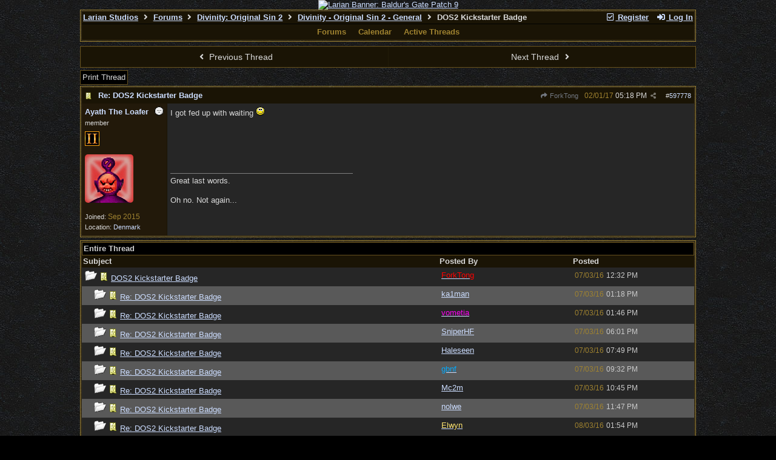

--- FILE ---
content_type: text/html; charset=utf-8
request_url: https://forums.larian.com/ubbthreads.php?ubb=showthreaded&Number=597778
body_size: 154202
content:
<!DOCTYPE html>
<html lang="en">
<head prefix="og: http://ogp.me/ns#">
<meta charset="utf-8">
<meta http-equiv="X-UA-Compatible" content="IE=edge">
<title>DOS2 Kickstarter Badge - Larian Studios forums</title>
<meta name="viewport" content="width=device-width, initial-scale=1, maximum-scale=3">
<link rel="shortcut icon" type="image/png" href="https://forums.larian.com/gallery/85/medium/5.png"><script src="https://www.google.com/recaptcha/api.js"></script>
<meta property="og:url" content="https://forums.larian.com/ubbthreads.php?ubb=showflat&amp;Number=597778">
<meta property="og:type" content="article">
<meta property="og:title" content="DOS2 Kickstarter Badge">
<meta property="og:description" content="I got fed up with waiting ">
<meta property="article:section" content="Divinity - Original Sin 2 - General">
<meta property="og:site_name" content="Larian Studios forums">
<link rel="next" href="https://forums.larian.com/ubbthreads.php?ubb=showflat&amp;Number=597778&amp;page=2">
<meta name="generator" content="UBB.threads 7.7.5">
<link rel="stylesheet" href="/styles/common.css?v=7.7.5">
<link rel="stylesheet" href="/styles/ubbthreads_larian_1620792911.css">
<link rel="stylesheet" href="https://forums.larian.com/libs/fa/fa-all.min.css?v=5151">
<link rel="stylesheet" href="/ubb_js/assets/lightgallery/css/lightgallery.css">

<script>
	// <![CDATA[
	var baseurl		= "";
	var fullurl		= "https://forums.larian.com";
	var script		= "https://forums.larian.com/ubbthreads.php";
	var imagedir		= "general/default_dark";
	var myUid		= "";
	var submitClicked 	= "Your post has already been submitted. The submit button is now disabled.";
	var loadingpreview	= "Loading Preview...";
	var today		= "1";
	var s_priv		= "";
	var sc_priv		= "";
	var cookiePrefix	= "";
	// ]]>
</script>
<script src="/ubb_js/jquery.min.js?v=351"></script>
<script src="/ubb_js/ubb_jslib.js?v=7.7.5"></script>
<script src="/ubb_js/assets/lightgallery/lib/jquery.mousewheel.min.js?v=7.7.5"></script>
<script src="/ubb_js/assets/lightgallery/js/lightgallery-all.min.js?v=7.7.5"></script>
<script src="/ubb_js/assets/jquery.clipboard.min.js?v=7.7.5"></script>
<script src="/ubb_js/image.js?v=7.7.5"></script>
<script src="/ubb_js/quickquote.js?v=7.7.5"></script>
</head>
<body onclick="if(event.which!=3){clearMenus(event)}">
<button onclick="topFunction()" id="top-button" title="Return to Top"><i class="fas fa-chevron-up fa-lg" style="vertical-align:0;"></i></button>
<div id="content" class="fw" style="display:table;">
<center><a href="https://divinity.com/" target="_blank"><img src="https://cmsapi.larian.com/cache/forum.jpg" alt="Larian Banner: Baldur's Gate Patch 9" width="80%"></a></center>
<!-- COMMENT: PLEASE DO NOT EDIT THIS LINK, FORUM IMAGE CAN BE CHANGED VIA LARIAN CMS" -->



<table class="center forum-content" style="max-width:80%;">
<tr>
<td>
<table width="100%" class="t_outer" cellpadding="0" cellspacing="0">
<tr>
<td>
<table width="100%" class="t_inner" cellpadding="0" cellspacing="1">
<tr>
<td id="breadcrumbs" class="breadcrumbs">
<span class="fr nw" style="margin-left:16px;">
<a href="/ubbthreads.php?ubb=newuser" class="nw" rel="nofollow"><i class="far fa-check-square fa-fw" aria-hidden="true"></i> Register</a>
<span class="nw" style="padding-left:8px;"><a href="https://forums.larian.com/ubbthreads.php?ubb=login&ocu=%2F%2Fforums.larian.com%2Fubbthreads.php%3Fubb%3Dshowthreaded%26Number%3D597778" rel="nofollow"><i class="fas fa-sign-in-alt fa-fw" aria-hidden="true"></i> Log In</a></span>
</span>
<h1>
<a href="https://larian.com">Larian Studios</a>
<i class="fas fa-angle-right fa-fw" aria-hidden="true"></i> <a href="/ubbthreads.php?ubb=cfrm">Forums</a> <i class="fas fa-angle-right fa-fw" aria-hidden="true"></i> <a href="/ubbthreads.php?ubb=cfrm&amp;c=18">Divinity: Original Sin 2</a> <i class="fas fa-angle-right fa-fw" aria-hidden="true"></i> <a href="/ubbthreads.php?ubb=postlist&amp;Board=64&amp;page=1">Divinity - Original Sin 2 -
General</a> <i class="fas fa-angle-right fa-fw"></i> DOS2 Kickstarter Badge</h1>
</td>
</tr>
<tr>
<td class="navigation">
<span class="navpage"><a href="/ubbthreads.php?ubb=cfrm">Forums</a></span>
<span class="navpage"><a href="/ubbthreads.php?ubb=calendar">Calendar</a></span>
<span class="navpage"><a href="/ubbthreads.php?ubb=activetopics&amp;range=30&amp;type=t">Active Threads</a></span>
</td>
</tr>
</table>
</td>
</tr>
</table>

</td>
</tr>
<tr>
<td>

<table class="center fw" style="padding:0;margin-top:-5px;"><tr><td>
<div class="dtable" style="width:100%;">
<div id="body_col" class="ctable body_col fw"><script>
var clipbtn = document.getElementById('clipbtn');
var clipboard = new ClipboardJS('.clipbtn');
</script>

<table id="box-prev-next" class="t_standard fw">
<tr>

<td style="padding-right:3px;width:50%;">
<table class="fw">
<tr>
<td class="post-nav acvm cp nd nw" onclick="location.href='/ubbthreads.php?ubb=grabnext&amp;Board=64&amp;mode=showthreaded&amp;sticky=1&amp;dir=new&amp;posted=1691393341'">
<i class="fas fa-angle-left fa-fw" aria-hidden="true"></i> Previous Thread</td>
</tr>
</table>
</td>


<td style="padding-left:3px;width:50%;">
<table class="fw">
<tr>
<td class="post-nav acvm cp nd nw" onclick="location.href='/ubbthreads.php?ubb=grabnext&amp;Board=64&amp;mode=showthreaded&amp;sticky=1&amp;dir=old&amp;posted=1691393341'">
Next Thread <i class="fas fa-angle-right fa-fw" aria-hidden="true"></i>
</td>
</tr>
</table>
</td>

</tr>
</table>


<div id="box-of-buttons" class="fl t_standard">


<div class="fl" style="padding-bottom:3px;padding-right:3px;">
<table>
<tr>
<td class="form-button" onclick="window.open('/ubbthreads.php?ubb=printthread&amp;Board=64&amp;main=68861&amp;type=thread','target-name')">Print Thread</td>
</tr>
</table>
</div>






</div>





<div style="clear:both;"></div>

<a id="Post597778"></a>


<table width="100%" class="t_outer" cellpadding="0" cellspacing="0">
<tr>
<td>
<table width="100%" class="t_inner" cellpadding="0" cellspacing="1">
<tr>
<td>
<table class="fw ">


<tr>
<td class="subjecttable" colspan="2">
<div class="fblock" style="align-items:center;">
<img src="/images/icons/default_dark/book.gif" class="rmar" alt="" style="max-height:12px;vertical-align:text-top;"><div class="truncate bold" title="Re: DOS2 Kickstarter Badge"><a href="/ubbthreads.php?ubb=showthreaded&amp;Number=597778#Post597778" class="nd" rel="nofollow">Re: DOS2 Kickstarter Badge</a></div>
<div class="iblock">

<span class="op5 nw small">
<a href="/ubbthreads.php?ubb=showthreaded&amp;Number=580028#Post580028" class="nd" title="in reply to" rel="nofollow"><i class="fas fa-share fa-fw"></i> ForkTong</a>
</span>

<span class="small lmar nd fr">
#<a href="/ubbthreads.php?ubb=showthreaded&amp;Number=597778#Post597778" id="number597778" rel="nofollow">597778</a></span>

<span class="cp fr nd op5 small">
<i class="fas fa-share-alt titlebar-item" id="menu_control_p597778" onclick="showHideMenu('menu_control_p597778','post_popup_597778')" title="Share Post"></i>
</span>

<span class="small lmar nd fr">
<span class="date">02/01/17</span> <span class="time">05:18 PM</span>
</span>
</div></div>
</td>
</tr>


<tr>
<td class="author-content alvt mblwide" colspan="2">
<div class="alvt fr">
<div class="small author-registered">Joined:  <span class="date">Sep 2015</span></div>
<div class="small author-location fwrap">Location: <a href="https://maps.google.com/maps?q=Denmark" rel="nofollow" target="_blank">Denmark</a></div></div>

<div class="small author-picture">
<div class="fl my-avatar rmar dblock" style="max-height:120px;overflow:hidden;position:relative;max-width:120px;">
<a href="/ubbthreads.php?ubb=showprofile&amp;User=43157" title="Ayath The Loafer">
<img src="https://forums.larian.com/images/avatars/default/terrortubbie.jpg" class="avatar cp oi" style="max-height:60px;max-width:60px;" alt="">
</a>
</div>

</div>

<div class="bold author-name fwrap dblock">
<a href="/ubbthreads.php?ubb=showprofile&amp;User=43157"><span class='username'>Ayath The Loafer</span></a>
<span class="lmar rmar nw">
<img src="/images/moods/default_dark/offline.gif" alt="Offline" title="Offline">
</span>
</div>

<div class="small author-title">member</div>
<div class="author-groups iblock"><img src='/images/groups/DOS2_ForumBadge.jpg' class='rmar' alt='' title='BackerDOS2'><wbr></div>
</td>
</tr>


<tr>
<td class="author-content alvt mblthin" rowspan="2">

<span class="lmar fr author-mood">
<img src="/images/moods/default_dark/offline.gif" alt="Offline" title="Offline">
</span>

<div class="bold author-name fwrap"><span id="menu_control_597778"><a href="javascript:void(0);" onclick="showHideMenu('menu_control_597778','profile_popup_597778');"><span class='username'>Ayath The Loafer</span></a></span></div>

<div class="small author-title">member</div>
<div class="author-groups"><img src='/images/groups/DOS2_ForumBadge.jpg' class='rmar' alt='' title='BackerDOS2'><wbr></div>
<div class="small author-picture" style="margin-bottom:6px;margin-top:6px;">
<div class="vpad dblock" style="max-height:120px;overflow:hidden;position:relative;max-width:120px;">
<a href="/ubbthreads.php?ubb=showprofile&amp;User=43157" title="Ayath The Loafer">
<img src="https://forums.larian.com/images/avatars/default/terrortubbie.jpg" class="avatar cp oi" style="max-height:120px;max-width:120px;" alt="">
</a>
</div>

</div>

<div class="small author-registered">Joined:  <span class="date">Sep 2015</span></div>
<div class="small author-location fwrap">Location: <a href="https://maps.google.com/maps?q=Denmark" rel="nofollow" target="_blank">Denmark</a></div></td>


<td class="post-content alvt">
<div class="post_inner">
<div id="body0">I got fed up with waiting <img src="/images/graemlins/default_dark/smile.gif" alt="smile" title="smile" height="15" width="15" /></div>
<br>

</div>

<div class="signature mblthin">
<hr class="signature">
Great last words.<br><br>Oh no. Not again...
</div>


</td></tr>





</table>
</td>
</tr>
</table>
</td>
</tr>
</table>


<div id="post_popup_597778" style="display:none;">
<table class="popup_menu">

<tr><td class="popup_menu_content"><a href="javascript:void(0);" data-clipboard-text="https://forums.larian.com/ubbthreads.php?ubb=showthreaded&amp;Number=597778#Post597778" class="clipbtn" rel="nofollow">
<i class="far fa-copy fa-fw menu-item" aria-hidden="true"></i> Copy Link to Clipboard</a>
</td></tr>



</table>
</div>
<script>registerPopup("post_popup_597778");</script>














<table width="100%" class="t_outer" cellpadding="0" cellspacing="0">
<tr>
<td>
<table width="100%" class="t_inner" cellpadding="0" cellspacing="1">
<tr>
<td class="category acvb" colspan="3">
Entire Thread
</td>
</tr>

<tr>
<td class="tdheader alvb" style="min-width:60%;">Subject</td>
<td class="tdheader alvb nw">Posted By</td>
<td class="tdheader alvb" style="min-width:120px;width:20%;">Posted</td>
</tr>
<tr>
<td class="alt-1  alvt" style="padding-left: 5px;">
<img src="/images/general/default_dark/nonewfolder.gif" alt="">
<img src="/images/icons/default_dark/book.gif" alt="">


<a href="/ubbthreads.php?ubb=showthreaded&amp;Number=580028">
DOS2 Kickstarter Badge
</a>
</td>
<td class="alt-1  alvt">
<a href="/ubbthreads.php?ubb=showprofile&amp;User=2706" rel="nofollow"><span class='adminname'>ForkTong</span></a>
</td>
<td class="alt-1  alvt">
<span class="date">07/03/16</span> <span class="time">12:32 PM</span>
</td>
</tr>
<tr>
<td class="alt-2  alvt" style="padding-left: 20px;">
<img src="/images/general/default_dark/nonewfolder.gif" alt="">
<img src="/images/icons/default_dark/book.gif" alt="">


<a href="/ubbthreads.php?ubb=showthreaded&amp;Number=580030">
Re: DOS2 Kickstarter Badge
</a>
</td>
<td class="alt-2  alvt">
<a href="/ubbthreads.php?ubb=showprofile&amp;User=41561" rel="nofollow"><span class='username'>ka1man</span></a>
</td>
<td class="alt-2  alvt">
<span class="date">07/03/16</span> <span class="time">01:18 PM</span>
</td>
</tr>
<tr>
<td class="alt-1  alvt" style="padding-left: 20px;">
<img src="/images/general/default_dark/nonewfolder.gif" alt="">
<img src="/images/icons/default_dark/book.gif" alt="">


<a href="/ubbthreads.php?ubb=showthreaded&amp;Number=580032">
Re: DOS2 Kickstarter Badge
</a>
</td>
<td class="alt-1  alvt">
<a href="/ubbthreads.php?ubb=showprofile&amp;User=13969" rel="nofollow"><span class='fwrap' style='color: #ff00f5'>vometia</span></a>
</td>
<td class="alt-1  alvt">
<span class="date">07/03/16</span> <span class="time">01:46 PM</span>
</td>
</tr>
<tr>
<td class="alt-2  alvt" style="padding-left: 20px;">
<img src="/images/general/default_dark/nonewfolder.gif" alt="">
<img src="/images/icons/default_dark/book.gif" alt="">


<a href="/ubbthreads.php?ubb=showthreaded&amp;Number=580036">
Re: DOS2 Kickstarter Badge
</a>
</td>
<td class="alt-2  alvt">
<a href="/ubbthreads.php?ubb=showprofile&amp;User=21177" rel="nofollow"><span class='username'>SniperHF</span></a>
</td>
<td class="alt-2  alvt">
<span class="date">07/03/16</span> <span class="time">06:01 PM</span>
</td>
</tr>
<tr>
<td class="alt-1  alvt" style="padding-left: 20px;">
<img src="/images/general/default_dark/nonewfolder.gif" alt="">
<img src="/images/icons/default_dark/book.gif" alt="">


<a href="/ubbthreads.php?ubb=showthreaded&amp;Number=580038">
Re: DOS2 Kickstarter Badge
</a>
</td>
<td class="alt-1  alvt">
<a href="/ubbthreads.php?ubb=showprofile&amp;User=23157" rel="nofollow"><span class='username'>Haleseen</span></a>
</td>
<td class="alt-1  alvt">
<span class="date">07/03/16</span> <span class="time">07:49 PM</span>
</td>
</tr>
<tr>
<td class="alt-2  alvt" style="padding-left: 20px;">
<img src="/images/general/default_dark/nonewfolder.gif" alt="">
<img src="/images/icons/default_dark/book.gif" alt="">


<a href="/ubbthreads.php?ubb=showthreaded&amp;Number=580041">
Re: DOS2 Kickstarter Badge
</a>
</td>
<td class="alt-2  alvt">
<a href="/ubbthreads.php?ubb=showprofile&amp;User=20274" rel="nofollow"><span class='globalmodname'>gbnf</span></a>
</td>
<td class="alt-2  alvt">
<span class="date">07/03/16</span> <span class="time">09:32 PM</span>
</td>
</tr>
<tr>
<td class="alt-1  alvt" style="padding-left: 20px;">
<img src="/images/general/default_dark/nonewfolder.gif" alt="">
<img src="/images/icons/default_dark/book.gif" alt="">


<a href="/ubbthreads.php?ubb=showthreaded&amp;Number=580045">
Re: DOS2 Kickstarter Badge
</a>
</td>
<td class="alt-1  alvt">
<a href="/ubbthreads.php?ubb=showprofile&amp;User=42912" rel="nofollow"><span class='username'>Mc2m</span></a>
</td>
<td class="alt-1  alvt">
<span class="date">07/03/16</span> <span class="time">10:45 PM</span>
</td>
</tr>
<tr>
<td class="alt-2  alvt" style="padding-left: 20px;">
<img src="/images/general/default_dark/nonewfolder.gif" alt="">
<img src="/images/icons/default_dark/book.gif" alt="">


<a href="/ubbthreads.php?ubb=showthreaded&amp;Number=580048">
Re: DOS2 Kickstarter Badge
</a>
</td>
<td class="alt-2  alvt">
<a href="/ubbthreads.php?ubb=showprofile&amp;User=43835" rel="nofollow"><span class='username'>nolwe</span></a>
</td>
<td class="alt-2  alvt">
<span class="date">07/03/16</span> <span class="time">11:47 PM</span>
</td>
</tr>
<tr>
<td class="alt-1  alvt" style="padding-left: 20px;">
<img src="/images/general/default_dark/nonewfolder.gif" alt="">
<img src="/images/icons/default_dark/book.gif" alt="">


<a href="/ubbthreads.php?ubb=showthreaded&amp;Number=580071">
Re: DOS2 Kickstarter Badge
</a>
</td>
<td class="alt-1  alvt">
<a href="/ubbthreads.php?ubb=showprofile&amp;User=19640" rel="nofollow"><span class='fwrap' style='color: #ffe570'>Elwyn</span></a>
</td>
<td class="alt-1  alvt">
<span class="date">08/03/16</span> <span class="time">01:54 PM</span>
</td>
</tr>
<tr>
<td class="alt-2  alvt" style="padding-left: 20px;">
<img src="/images/general/default_dark/nonewfolder.gif" alt="">
<img src="/images/icons/default_dark/book.gif" alt="">


<a href="/ubbthreads.php?ubb=showthreaded&amp;Number=580085">
Re: DOS2 Kickstarter Badge
</a>
</td>
<td class="alt-2  alvt">
<a href="/ubbthreads.php?ubb=showprofile&amp;User=23467" rel="nofollow"><span class='username'>ChavaiotH</span></a>
</td>
<td class="alt-2  alvt">
<span class="date">09/03/16</span> <span class="time">06:15 AM</span>
</td>
</tr>
<tr>
<td class="alt-1  alvt" style="padding-left: 20px;">
<img src="/images/general/default_dark/nonewfolder.gif" alt="">
<img src="/images/icons/default_dark/book.gif" alt="">


<a href="/ubbthreads.php?ubb=showthreaded&amp;Number=580204">
Re: DOS2 Kickstarter Badge
</a>
</td>
<td class="alt-1  alvt">
<a href="/ubbthreads.php?ubb=showprofile&amp;User=43329" rel="nofollow"><span class='username'>Tellus Eidolon</span></a>
</td>
<td class="alt-1  alvt">
<span class="date">12/03/16</span> <span class="time">05:19 PM</span>
</td>
</tr>
<tr>
<td class="alt-2  alvt" style="padding-left: 20px;">
<img src="/images/general/default_dark/nonewfolder.gif" alt="">
<img src="/images/icons/default_dark/book.gif" alt="">


<a href="/ubbthreads.php?ubb=showthreaded&amp;Number=580225">
Re: DOS2 Kickstarter Badge
</a>
</td>
<td class="alt-2  alvt">
<a href="/ubbthreads.php?ubb=showprofile&amp;User=19799" rel="nofollow"><span class='username'>Von_Rotten</span></a>
</td>
<td class="alt-2  alvt">
<span class="date">13/03/16</span> <span class="time">12:02 PM</span>
</td>
</tr>
<tr>
<td class="alt-1  alvt" style="padding-left: 35px;">
<img src="/images/general/default_dark/nonewfolder.gif" alt="">
<img src="/images/icons/default_dark/book.gif" alt="">


<a href="/ubbthreads.php?ubb=showthreaded&amp;Number=580228">
Re: DOS2 Kickstarter Badge
</a>
</td>
<td class="alt-1  alvt">
<a href="/ubbthreads.php?ubb=showprofile&amp;User=13969" rel="nofollow"><span class='fwrap' style='color: #ff00f5'>vometia</span></a>
</td>
<td class="alt-1  alvt">
<span class="date">13/03/16</span> <span class="time">12:53 PM</span>
</td>
</tr>
<tr>
<td class="alt-2  alvt" style="padding-left: 35px;">
<img src="/images/general/default_dark/nonewfolder.gif" alt="">
<img src="/images/icons/default_dark/book.gif" alt="">


<a href="/ubbthreads.php?ubb=showthreaded&amp;Number=580235">
Re: DOS2 Kickstarter Badge
</a>
</td>
<td class="alt-2  alvt">
<a href="/ubbthreads.php?ubb=showprofile&amp;User=57" rel="nofollow"><span class='adminname'>Raze</span></a>
</td>
<td class="alt-2  alvt">
<span class="date">13/03/16</span> <span class="time">06:25 PM</span>
</td>
</tr>
<tr>
<td class="alt-1  alvt" style="padding-left: 50px;">
<img src="/images/general/default_dark/nonewfolder.gif" alt="">
<img src="/images/icons/default_dark/book.gif" alt="">


<a href="/ubbthreads.php?ubb=showthreaded&amp;Number=580257">
Re: DOS2 Kickstarter Badge
</a>
</td>
<td class="alt-1  alvt">
<a href="/ubbthreads.php?ubb=showprofile&amp;User=19799" rel="nofollow"><span class='username'>Von_Rotten</span></a>
</td>
<td class="alt-1  alvt">
<span class="date">14/03/16</span> <span class="time">10:31 AM</span>
</td>
</tr>
<tr>
<td class="alt-2  alvt" style="padding-left: 20px;">
<img src="/images/general/default_dark/nonewfolder.gif" alt="">
<img src="/images/icons/default_dark/book.gif" alt="">


<a href="/ubbthreads.php?ubb=showthreaded&amp;Number=580229">
Re: DOS2 Kickstarter Badge
</a>
</td>
<td class="alt-2  alvt">
<a href="/ubbthreads.php?ubb=showprofile&amp;User=9208" rel="nofollow"><span class='username'>Zelon</span></a>
</td>
<td class="alt-2  alvt">
<span class="date">13/03/16</span> <span class="time">12:56 PM</span>
</td>
</tr>
<tr>
<td class="alt-1  alvt" style="padding-left: 20px;">
<img src="/images/general/default_dark/nonewfolder.gif" alt="">
<img src="/images/icons/default_dark/book.gif" alt="">


<a href="/ubbthreads.php?ubb=showthreaded&amp;Number=580240">
Re: DOS2 Kickstarter Badge
</a>
</td>
<td class="alt-1  alvt">
<a href="/ubbthreads.php?ubb=showprofile&amp;User=43270" rel="nofollow"><span class='username'>Neonivek</span></a>
</td>
<td class="alt-1  alvt">
<span class="date">13/03/16</span> <span class="time">08:45 PM</span>
</td>
</tr>
<tr>
<td class="alt-2  alvt" style="padding-left: 20px;">
<img src="/images/general/default_dark/nonewfolder.gif" alt="">
<img src="/images/icons/default_dark/book.gif" alt="">


<a href="/ubbthreads.php?ubb=showthreaded&amp;Number=580364">
Re: DOS2 Kickstarter Badge
</a>
</td>
<td class="alt-2  alvt">
<a href="/ubbthreads.php?ubb=showprofile&amp;User=43548" rel="nofollow"><span class='username'>TheDave</span></a>
</td>
<td class="alt-2  alvt">
<span class="date">17/03/16</span> <span class="time">07:57 PM</span>
</td>
</tr>
<tr>
<td class="alt-1  alvt" style="padding-left: 35px;">
<img src="/images/general/default_dark/nonewfolder.gif" alt="">
<img src="/images/icons/default_dark/book.gif" alt="">


<a href="/ubbthreads.php?ubb=showthreaded&amp;Number=580368">
Re: DOS2 Kickstarter Badge
</a>
</td>
<td class="alt-1  alvt">
<a href="/ubbthreads.php?ubb=showprofile&amp;User=23157" rel="nofollow"><span class='username'>Haleseen</span></a>
</td>
<td class="alt-1  alvt">
<span class="date">17/03/16</span> <span class="time">08:40 PM</span>
</td>
</tr>
<tr>
<td class="alt-2  alvt" style="padding-left: 35px;">
<img src="/images/general/default_dark/nonewfolder.gif" alt="">
<img src="/images/icons/default_dark/book.gif" alt="">


<a href="/ubbthreads.php?ubb=showthreaded&amp;Number=580369">
Re: DOS2 Kickstarter Badge
</a>
</td>
<td class="alt-2  alvt">
<a href="/ubbthreads.php?ubb=showprofile&amp;User=13969" rel="nofollow"><span class='fwrap' style='color: #ff00f5'>vometia</span></a>
</td>
<td class="alt-2  alvt">
<span class="date">17/03/16</span> <span class="time">09:22 PM</span>
</td>
</tr>
<tr>
<td class="alt-1  alvt" style="padding-left: 50px;">
<img src="/images/general/default_dark/nonewfolder.gif" alt="">
<img src="/images/icons/default_dark/book.gif" alt="">


<a href="/ubbthreads.php?ubb=showthreaded&amp;Number=580370">
Re: DOS2 Kickstarter Badge
</a>
</td>
<td class="alt-1  alvt">
<a href="/ubbthreads.php?ubb=showprofile&amp;User=43548" rel="nofollow"><span class='username'>TheDave</span></a>
</td>
<td class="alt-1  alvt">
<span class="date">17/03/16</span> <span class="time">10:21 PM</span>
</td>
</tr>
<tr>
<td class="alt-2  alvt" style="padding-left: 65px;">
<img src="/images/general/default_dark/nonewfolder.gif" alt="">
<img src="/images/icons/default_dark/book.gif" alt="">


<a href="/ubbthreads.php?ubb=showthreaded&amp;Number=585131">
Re: DOS2 Kickstarter Badge
</a>
</td>
<td class="alt-2  alvt">
<a href="/ubbthreads.php?ubb=showprofile&amp;User=47558" rel="nofollow"><span class='username'>Septem117</span></a>
</td>
<td class="alt-2  alvt">
<span class="date">07/09/16</span> <span class="time">04:58 PM</span>
</td>
</tr>
<tr>
<td class="alt-1  alvt" style="padding-left: 20px;">
<img src="/images/general/default_dark/nonewfolder.gif" alt="">
<img src="/images/icons/default_dark/book.gif" alt="">


<a href="/ubbthreads.php?ubb=showthreaded&amp;Number=581851">
Re: DOS2 Kickstarter Badge
</a>
</td>
<td class="alt-1  alvt">
<a href="/ubbthreads.php?ubb=showprofile&amp;User=19799" rel="nofollow"><span class='username'>Von_Rotten</span></a>
</td>
<td class="alt-1  alvt">
<span class="date">28/04/16</span> <span class="time">09:36 AM</span>
</td>
</tr>
<tr>
<td class="alt-2  alvt" style="padding-left: 20px;">
<img src="/images/general/default_dark/nonewfolder.gif" alt="">
<img src="/images/icons/default_dark/book.gif" alt="">


<a href="/ubbthreads.php?ubb=showthreaded&amp;Number=581852">
Re: DOS2 Kickstarter Badge
</a>
</td>
<td class="alt-2  alvt">
<a href="/ubbthreads.php?ubb=showprofile&amp;User=27235" rel="nofollow"><span class='username'>Dark_Ansem</span></a>
</td>
<td class="alt-2  alvt">
<span class="date">28/04/16</span> <span class="time">10:24 AM</span>
</td>
</tr>
<tr>
<td class="alt-1  alvt" style="padding-left: 20px;">
<img src="/images/general/default_dark/nonewfolder.gif" alt="">
<img src="/images/icons/default_dark/book.gif" alt="">


<a href="/ubbthreads.php?ubb=showthreaded&amp;Number=581857">
Re: DOS2 Kickstarter Badge
</a>
</td>
<td class="alt-1  alvt">
<a href="/ubbthreads.php?ubb=showprofile&amp;User=42755" rel="nofollow"><span class='username'>norD</span></a>
</td>
<td class="alt-1  alvt">
<span class="date">28/04/16</span> <span class="time">02:37 PM</span>
</td>
</tr>
<tr>
<td class="alt-2  alvt" style="padding-left: 20px;">
<img src="/images/general/default_dark/nonewfolder.gif" alt="">
<img src="/images/icons/default_dark/book.gif" alt="">


<a href="/ubbthreads.php?ubb=showthreaded&amp;Number=581858">
Re: DOS2 Kickstarter Badge
</a>
</td>
<td class="alt-2  alvt">
<a href="/ubbthreads.php?ubb=showprofile&amp;User=19799" rel="nofollow"><span class='username'>Von_Rotten</span></a>
</td>
<td class="alt-2  alvt">
<span class="date">28/04/16</span> <span class="time">03:11 PM</span>
</td>
</tr>
<tr>
<td class="alt-1  alvt" style="padding-left: 20px;">
<img src="/images/general/default_dark/nonewfolder.gif" alt="">
<img src="/images/icons/default_dark/book.gif" alt="">


<a href="/ubbthreads.php?ubb=showthreaded&amp;Number=581932">
Re: DOS2 Kickstarter Badge
</a>
</td>
<td class="alt-1  alvt">
<a href="/ubbthreads.php?ubb=showprofile&amp;User=46273" rel="nofollow"><span class='username'>Azmodiuz</span></a>
</td>
<td class="alt-1  alvt">
<span class="date">01/05/16</span> <span class="time">06:59 AM</span>
</td>
</tr>
<tr>
<td class="alt-2  alvt" style="padding-left: 20px;">
<img src="/images/general/default_dark/nonewfolder.gif" alt="">
<img src="/images/icons/default_dark/book.gif" alt="">


<a href="/ubbthreads.php?ubb=showthreaded&amp;Number=581936">
Re: DOS2 Kickstarter Badge
</a>
</td>
<td class="alt-2  alvt">
<a href="/ubbthreads.php?ubb=showprofile&amp;User=57" rel="nofollow"><span class='adminname'>Raze</span></a>
</td>
<td class="alt-2  alvt">
<span class="date">01/05/16</span> <span class="time">07:24 AM</span>
</td>
</tr>
<tr>
<td class="alt-1  alvt" style="padding-left: 35px;">
<img src="/images/general/default_dark/nonewfolder.gif" alt="">
<img src="/images/icons/default_dark/book.gif" alt="">


<a href="/ubbthreads.php?ubb=showthreaded&amp;Number=582080">
Re: DOS2 Kickstarter Badge
</a>
</td>
<td class="alt-1  alvt">
<a href="/ubbthreads.php?ubb=showprofile&amp;User=46783" rel="nofollow"><span class='username'>Zombra</span></a>
</td>
<td class="alt-1  alvt">
<span class="date">06/05/16</span> <span class="time">07:15 PM</span>
</td>
</tr>
<tr>
<td class="alt-2  alvt" style="padding-left: 20px;">
<img src="/images/general/default_dark/nonewfolder.gif" alt="">
<img src="/images/icons/default_dark/book.gif" alt="">


<a href="/ubbthreads.php?ubb=showthreaded&amp;Number=582587">
Re: DOS2 Kickstarter Badge
</a>
</td>
<td class="alt-2  alvt">
<a href="/ubbthreads.php?ubb=showprofile&amp;User=39565" rel="nofollow"><span class='username'>Seelenernter</span></a>
</td>
<td class="alt-2  alvt">
<span class="date">04/06/16</span> <span class="time">06:55 PM</span>
</td>
</tr>
<tr>
<td class="alt-1  alvt" style="padding-left: 20px;">
<img src="/images/general/default_dark/nonewfolder.gif" alt="">
<img src="/images/icons/default_dark/book.gif" alt="">


<a href="/ubbthreads.php?ubb=showthreaded&amp;Number=582642">
Re: DOS2 Kickstarter Badge
</a>
</td>
<td class="alt-1  alvt">
<a href="/ubbthreads.php?ubb=showprofile&amp;User=46319" rel="nofollow"><span class='username'>RedHood</span></a>
</td>
<td class="alt-1  alvt">
<span class="date">08/06/16</span> <span class="time">08:11 PM</span>
</td>
</tr>
<tr>
<td class="alt-2  alvt" style="padding-left: 20px;">
<img src="/images/general/default_dark/nonewfolder.gif" alt="">
<img src="/images/icons/default_dark/book.gif" alt="">


<a href="/ubbthreads.php?ubb=showthreaded&amp;Number=582646">
Re: DOS2 Kickstarter Badge
</a>
</td>
<td class="alt-2  alvt">
<a href="/ubbthreads.php?ubb=showprofile&amp;User=57" rel="nofollow"><span class='adminname'>Raze</span></a>
</td>
<td class="alt-2  alvt">
<span class="date">08/06/16</span> <span class="time">09:11 PM</span>
</td>
</tr>
<tr>
<td class="alt-1  alvt" style="padding-left: 20px;">
<img src="/images/general/default_dark/nonewfolder.gif" alt="">
<img src="/images/icons/default_dark/book.gif" alt="">


<a href="/ubbthreads.php?ubb=showthreaded&amp;Number=582652">
Re: DOS2 Kickstarter Badge
</a>
</td>
<td class="alt-1  alvt">
<a href="/ubbthreads.php?ubb=showprofile&amp;User=45502" rel="nofollow"><span class='username'>SourceHunter</span></a>
</td>
<td class="alt-1  alvt">
<span class="date">09/06/16</span> <span class="time">01:01 PM</span>
</td>
</tr>
<tr>
<td class="alt-2  alvt" style="padding-left: 20px;">
<img src="/images/general/default_dark/nonewfolder.gif" alt="">
<img src="/images/icons/default_dark/book.gif" alt="">


<a href="/ubbthreads.php?ubb=showthreaded&amp;Number=582654">
Re: DOS2 Kickstarter Badge
</a>
</td>
<td class="alt-2  alvt">
<a href="/ubbthreads.php?ubb=showprofile&amp;User=46783" rel="nofollow"><span class='username'>Zombra</span></a>
</td>
<td class="alt-2  alvt">
<span class="date">09/06/16</span> <span class="time">04:26 PM</span>
</td>
</tr>
<tr>
<td class="alt-1  alvt" style="padding-left: 35px;">
<img src="/images/general/default_dark/nonewfolder.gif" alt="">
<img src="/images/icons/default_dark/book.gif" alt="">


<a href="/ubbthreads.php?ubb=showthreaded&amp;Number=582656">
Re: DOS2 Kickstarter Badge
</a>
</td>
<td class="alt-1  alvt">
<a href="/ubbthreads.php?ubb=showprofile&amp;User=21177" rel="nofollow"><span class='username'>SniperHF</span></a>
</td>
<td class="alt-1  alvt">
<span class="date">09/06/16</span> <span class="time">06:17 PM</span>
</td>
</tr>
<tr>
<td class="alt-2  alvt" style="padding-left: 20px;">
<img src="/images/general/default_dark/nonewfolder.gif" alt="">
<img src="/images/icons/default_dark/book.gif" alt="">


<a href="/ubbthreads.php?ubb=showthreaded&amp;Number=582659">
Re: DOS2 Kickstarter Badge
</a>
</td>
<td class="alt-2  alvt">
<a href="/ubbthreads.php?ubb=showprofile&amp;User=27235" rel="nofollow"><span class='username'>Dark_Ansem</span></a>
</td>
<td class="alt-2  alvt">
<span class="date">09/06/16</span> <span class="time">07:58 PM</span>
</td>
</tr>
<tr>
<td class="alt-1  alvt" style="padding-left: 20px;">
<img src="/images/general/default_dark/nonewfolder.gif" alt="">
<img src="/images/icons/default_dark/book.gif" alt="">


<a href="/ubbthreads.php?ubb=showthreaded&amp;Number=582814">
Re: DOS2 Kickstarter Badge
</a>
</td>
<td class="alt-1  alvt">
<a href="/ubbthreads.php?ubb=showprofile&amp;User=14655" rel="nofollow"><span class='username'>acare84</span></a>
</td>
<td class="alt-1  alvt">
<span class="date">19/06/16</span> <span class="time">07:18 PM</span>
</td>
</tr>
<tr>
<td class="alt-2  alvt" style="padding-left: 20px;">
<img src="/images/general/default_dark/nonewfolder.gif" alt="">
<img src="/images/icons/default_dark/book.gif" alt="">


<a href="/ubbthreads.php?ubb=showthreaded&amp;Number=582894">
Re: DOS2 Kickstarter Badge
</a>
</td>
<td class="alt-2  alvt">
<a href="/ubbthreads.php?ubb=showprofile&amp;User=27235" rel="nofollow"><span class='username'>Dark_Ansem</span></a>
</td>
<td class="alt-2  alvt">
<span class="date">23/06/16</span> <span class="time">08:14 PM</span>
</td>
</tr>
<tr>
<td class="alt-1  alvt" style="padding-left: 20px;">
<img src="/images/general/default_dark/nonewfolder.gif" alt="">
<img src="/images/icons/default_dark/cool.gif" alt="">


<a href="/ubbthreads.php?ubb=showthreaded&amp;Number=582939">
Re: DOS2 Kickstarter Badge
</a>
</td>
<td class="alt-1  alvt">
<a href="/ubbthreads.php?ubb=showprofile&amp;User=31147" rel="nofollow"><span class='username'>Leter</span></a>
</td>
<td class="alt-1  alvt">
<span class="date">26/06/16</span> <span class="time">12:12 PM</span>
</td>
</tr>
<tr>
<td class="alt-2  alvt" style="padding-left: 20px;">
<img src="/images/general/default_dark/nonewfolder.gif" alt="">
<img src="/images/icons/default_dark/book.gif" alt="">


<a href="/ubbthreads.php?ubb=showthreaded&amp;Number=582941">
Re: DOS2 Kickstarter Badge
</a>
</td>
<td class="alt-2  alvt">
<a href="/ubbthreads.php?ubb=showprofile&amp;User=21177" rel="nofollow"><span class='username'>SniperHF</span></a>
</td>
<td class="alt-2  alvt">
<span class="date">26/06/16</span> <span class="time">01:11 PM</span>
</td>
</tr>
<tr>
<td class="alt-1  alvt" style="padding-left: 35px;">
<img src="/images/general/default_dark/nonewfolder.gif" alt="">
<img src="/images/icons/default_dark/book.gif" alt="">


<a href="/ubbthreads.php?ubb=showthreaded&amp;Number=583850">
Re: DOS2 Kickstarter Badge
</a>
</td>
<td class="alt-1  alvt">
<a href="/ubbthreads.php?ubb=showprofile&amp;User=31147" rel="nofollow"><span class='username'>Leter</span></a>
</td>
<td class="alt-1  alvt">
<span class="date">08/08/16</span> <span class="time">02:26 PM</span>
</td>
</tr>
<tr>
<td class="alt-2  alvt" style="padding-left: 20px;">
<img src="/images/general/default_dark/nonewfolder.gif" alt="">
<img src="/images/icons/default_dark/book.gif" alt="">


<a href="/ubbthreads.php?ubb=showthreaded&amp;Number=582999">
Re: DOS2 Kickstarter Badge
</a>
</td>
<td class="alt-2  alvt">
<a href="/ubbthreads.php?ubb=showprofile&amp;User=45386" rel="nofollow"><span class='username'>theflightless</span></a>
</td>
<td class="alt-2  alvt">
<span class="date">30/06/16</span> <span class="time">01:02 PM</span>
</td>
</tr>
<tr>
<td class="alt-1  alvt" style="padding-left: 20px;">
<img src="/images/general/default_dark/nonewfolder.gif" alt="">
<img src="/images/icons/default_dark/book.gif" alt="">


<a href="/ubbthreads.php?ubb=showthreaded&amp;Number=583455">
Re: DOS2 Kickstarter Badge
</a>
</td>
<td class="alt-1  alvt">
<a href="/ubbthreads.php?ubb=showprofile&amp;User=23346" rel="nofollow"><span class='username'>Razzmann</span></a>
</td>
<td class="alt-1  alvt">
<span class="date">22/07/16</span> <span class="time">03:23 PM</span>
</td>
</tr>
<tr>
<td class="alt-2  alvt" style="padding-left: 20px;">
<img src="/images/general/default_dark/nonewfolder.gif" alt="">
<img src="/images/icons/default_dark/book.gif" alt="">


<a href="/ubbthreads.php?ubb=showthreaded&amp;Number=583582">
Re: DOS2 Kickstarter Badge
</a>
</td>
<td class="alt-2  alvt">
<a href="/ubbthreads.php?ubb=showprofile&amp;User=44916" rel="nofollow"><span class='username'>RasterCrow</span></a>
</td>
<td class="alt-2  alvt">
<span class="date">28/07/16</span> <span class="time">05:03 PM</span>
</td>
</tr>
<tr>
<td class="alt-1  alvt" style="padding-left: 20px;">
<img src="/images/general/default_dark/nonewfolder.gif" alt="">
<img src="/images/icons/default_dark/book.gif" alt="">


<a href="/ubbthreads.php?ubb=showthreaded&amp;Number=583583">
Re: DOS2 Kickstarter Badge
</a>
</td>
<td class="alt-1  alvt">
<a href="/ubbthreads.php?ubb=showprofile&amp;User=44690" rel="nofollow"><span class='username'>nadalito</span></a>
</td>
<td class="alt-1  alvt">
<span class="date">28/07/16</span> <span class="time">06:20 PM</span>
</td>
</tr>
<tr>
<td class="alt-2  alvt" style="padding-left: 20px;">
<img src="/images/general/default_dark/nonewfolder.gif" alt="">
<img src="/images/icons/default_dark/book.gif" alt="">


<a href="/ubbthreads.php?ubb=showthreaded&amp;Number=583585">
Re: DOS2 Kickstarter Badge
</a>
</td>
<td class="alt-2  alvt">
<a href="/ubbthreads.php?ubb=showprofile&amp;User=46783" rel="nofollow"><span class='username'>Zombra</span></a>
</td>
<td class="alt-2  alvt">
<span class="date">28/07/16</span> <span class="time">06:34 PM</span>
</td>
</tr>
<tr>
<td class="alt-1  alvt" style="padding-left: 35px;">
<img src="/images/general/default_dark/nonewfolder.gif" alt="">
<img src="/images/icons/default_dark/book.gif" alt="">


<a href="/ubbthreads.php?ubb=showthreaded&amp;Number=583586">
Re: DOS2 Kickstarter Badge
</a>
</td>
<td class="alt-1  alvt">
<a href="/ubbthreads.php?ubb=showprofile&amp;User=57" rel="nofollow"><span class='adminname'>Raze</span></a>
</td>
<td class="alt-1  alvt">
<span class="date">28/07/16</span> <span class="time">06:40 PM</span>
</td>
</tr>
<tr>
<td class="alt-2  alvt" style="padding-left: 50px;">
<img src="/images/general/default_dark/nonewfolder.gif" alt="">
<img src="/images/icons/default_dark/book.gif" alt="">


<a href="/ubbthreads.php?ubb=showthreaded&amp;Number=583729">
Re: DOS2 Kickstarter Badge
</a>
</td>
<td class="alt-2  alvt">
<a href="/ubbthreads.php?ubb=showprofile&amp;User=39565" rel="nofollow"><span class='username'>Seelenernter</span></a>
</td>
<td class="alt-2  alvt">
<span class="date">03/08/16</span> <span class="time">11:21 AM</span>
</td>
</tr>
<tr>
<td class="alt-1  alvt" style="padding-left: 65px;">
<img src="/images/general/default_dark/nonewfolder.gif" alt="">
<img src="/images/icons/default_dark/book.gif" alt="">


<a href="/ubbthreads.php?ubb=showthreaded&amp;Number=583741">
Re: DOS2 Kickstarter Badge
</a>
</td>
<td class="alt-1  alvt">
<a href="/ubbthreads.php?ubb=showprofile&amp;User=57" rel="nofollow"><span class='adminname'>Raze</span></a>
</td>
<td class="alt-1  alvt">
<span class="date">03/08/16</span> <span class="time">10:47 PM</span>
</td>
</tr>
<tr>
<td class="alt-2  alvt" style="padding-left: 80px;">
<img src="/images/general/default_dark/nonewfolder.gif" alt="">
<img src="/images/icons/default_dark/book.gif" alt="">


<a href="/ubbthreads.php?ubb=showthreaded&amp;Number=583754">
Re: DOS2 Kickstarter Badge
</a>
</td>
<td class="alt-2  alvt">
<a href="/ubbthreads.php?ubb=showprofile&amp;User=39565" rel="nofollow"><span class='username'>Seelenernter</span></a>
</td>
<td class="alt-2  alvt">
<span class="date">04/08/16</span> <span class="time">10:00 AM</span>
</td>
</tr>
<tr>
<td class="alt-1  alvt" style="padding-left: 50px;">
<img src="/images/general/default_dark/nonewfolder.gif" alt="">
<img src="/images/icons/default_dark/book.gif" alt="">


<a href="/ubbthreads.php?ubb=showthreaded&amp;Number=584470">
Re: DOS2 Kickstarter Badge
</a>
</td>
<td class="alt-1  alvt">
<a href="/ubbthreads.php?ubb=showprofile&amp;User=40700" rel="nofollow"><span class='username'>Linio</span></a>
</td>
<td class="alt-1  alvt">
<span class="date">24/08/16</span> <span class="time">01:40 PM</span>
</td>
</tr>
<tr>
<td class="alt-2  alvt" style="padding-left: 65px;">
<img src="/images/general/default_dark/nonewfolder.gif" alt="">
<img src="/images/icons/default_dark/book.gif" alt="">


<a href="/ubbthreads.php?ubb=showthreaded&amp;Number=584486">
Re: DOS2 Kickstarter Badge
</a>
</td>
<td class="alt-2  alvt">
<a href="/ubbthreads.php?ubb=showprofile&amp;User=57" rel="nofollow"><span class='adminname'>Raze</span></a>
</td>
<td class="alt-2  alvt">
<span class="date">24/08/16</span> <span class="time">11:07 PM</span>
</td>
</tr>
<tr>
<td class="alt-1  alvt" style="padding-left: 20px;">
<img src="/images/general/default_dark/nonewfolder.gif" alt="">
<img src="/images/icons/default_dark/book.gif" alt="">


<a href="/ubbthreads.php?ubb=showthreaded&amp;Number=583732">
Re: DOS2 Kickstarter Badge
</a>
</td>
<td class="alt-1  alvt">
<a href="/ubbthreads.php?ubb=showprofile&amp;User=27235" rel="nofollow"><span class='username'>Dark_Ansem</span></a>
</td>
<td class="alt-1  alvt">
<span class="date">03/08/16</span> <span class="time">01:09 PM</span>
</td>
</tr>
<tr>
<td class="alt-2  alvt" style="padding-left: 20px;">
<img src="/images/general/default_dark/nonewfolder.gif" alt="">
<img src="/images/icons/default_dark/book.gif" alt="">


<a href="/ubbthreads.php?ubb=showthreaded&amp;Number=583738">
Re: DOS2 Kickstarter Badge
</a>
</td>
<td class="alt-2  alvt">
<a href="/ubbthreads.php?ubb=showprofile&amp;User=46783" rel="nofollow"><span class='username'>Zombra</span></a>
</td>
<td class="alt-2  alvt">
<span class="date">03/08/16</span> <span class="time">04:16 PM</span>
</td>
</tr>
<tr>
<td class="alt-1  alvt" style="padding-left: 20px;">
<img src="/images/general/default_dark/nonewfolder.gif" alt="">
<img src="/images/icons/default_dark/book.gif" alt="">


<a href="/ubbthreads.php?ubb=showthreaded&amp;Number=583851">
Re: DOS2 Kickstarter Badge
</a>
</td>
<td class="alt-1  alvt">
<a href="/ubbthreads.php?ubb=showprofile&amp;User=13969" rel="nofollow"><span class='fwrap' style='color: #ff00f5'>vometia</span></a>
</td>
<td class="alt-1  alvt">
<span class="date">08/08/16</span> <span class="time">03:04 PM</span>
</td>
</tr>
<tr>
<td class="alt-2  alvt" style="padding-left: 20px;">
<img src="/images/general/default_dark/nonewfolder.gif" alt="">
<img src="/images/icons/default_dark/book.gif" alt="">


<a href="/ubbthreads.php?ubb=showthreaded&amp;Number=583950">
Re: DOS2 Kickstarter Badge
</a>
</td>
<td class="alt-2  alvt">
<a href="/ubbthreads.php?ubb=showprofile&amp;User=47287" rel="nofollow"><span class='username'>Beloved</span></a>
</td>
<td class="alt-2  alvt">
<span class="date">10/08/16</span> <span class="time">10:08 PM</span>
</td>
</tr>
<tr>
<td class="alt-1  alvt" style="padding-left: 35px;">
<img src="/images/general/default_dark/nonewfolder.gif" alt="">
<img src="/images/icons/default_dark/book.gif" alt="">


<a href="/ubbthreads.php?ubb=showthreaded&amp;Number=583955">
Re: DOS2 Kickstarter Badge
</a>
</td>
<td class="alt-1  alvt">
<a href="/ubbthreads.php?ubb=showprofile&amp;User=57" rel="nofollow"><span class='adminname'>Raze</span></a>
</td>
<td class="alt-1  alvt">
<span class="date">10/08/16</span> <span class="time">11:56 PM</span>
</td>
</tr>
<tr>
<td class="alt-2  alvt" style="padding-left: 20px;">
<img src="/images/general/default_dark/nonewfolder.gif" alt="">
<img src="/images/icons/default_dark/book.gif" alt="">


<a href="/ubbthreads.php?ubb=showthreaded&amp;Number=584415">
Re: DOS2 Kickstarter Badge
</a>
</td>
<td class="alt-2  alvt">
<a href="/ubbthreads.php?ubb=showprofile&amp;User=9213" rel="nofollow"><span class='username'>Angeluss</span></a>
</td>
<td class="alt-2  alvt">
<span class="date">23/08/16</span> <span class="time">11:00 PM</span>
</td>
</tr>
<tr>
<td class="alt-1  alvt" style="padding-left: 35px;">
<img src="/images/general/default_dark/nonewfolder.gif" alt="">
<img src="/images/icons/default_dark/book.gif" alt="">


<a href="/ubbthreads.php?ubb=showthreaded&amp;Number=584441">
Re: DOS2 Kickstarter Badge
</a>
</td>
<td class="alt-1  alvt">
<a href="/ubbthreads.php?ubb=showprofile&amp;User=57" rel="nofollow"><span class='adminname'>Raze</span></a>
</td>
<td class="alt-1  alvt">
<span class="date">24/08/16</span> <span class="time">07:17 AM</span>
</td>
</tr>
<tr>
<td class="alt-2  alvt" style="padding-left: 20px;">
<img src="/images/general/default_dark/nonewfolder.gif" alt="">
<img src="/images/icons/default_dark/book.gif" alt="">


<a href="/ubbthreads.php?ubb=showthreaded&amp;Number=584445">
Re: DOS2 Kickstarter Badge
</a>
</td>
<td class="alt-2  alvt">
<a href="/ubbthreads.php?ubb=showprofile&amp;User=27235" rel="nofollow"><span class='username'>Dark_Ansem</span></a>
</td>
<td class="alt-2  alvt">
<span class="date">24/08/16</span> <span class="time">07:29 AM</span>
</td>
</tr>
<tr>
<td class="alt-1  alvt" style="padding-left: 35px;">
<img src="/images/general/default_dark/nonewfolder.gif" alt="">
<img src="/images/icons/default_dark/book.gif" alt="">


<a href="/ubbthreads.php?ubb=showthreaded&amp;Number=584449">
Re: DOS2 Kickstarter Badge
</a>
</td>
<td class="alt-1  alvt">
<a href="/ubbthreads.php?ubb=showprofile&amp;User=57" rel="nofollow"><span class='adminname'>Raze</span></a>
</td>
<td class="alt-1  alvt">
<span class="date">24/08/16</span> <span class="time">09:03 AM</span>
</td>
</tr>
<tr>
<td class="alt-2  alvt" style="padding-left: 20px;">
<img src="/images/general/default_dark/nonewfolder.gif" alt="">
<img src="/images/icons/default_dark/book.gif" alt="">


<a href="/ubbthreads.php?ubb=showthreaded&amp;Number=584452">
Re: DOS2 Kickstarter Badge
</a>
</td>
<td class="alt-2  alvt">
<a href="/ubbthreads.php?ubb=showprofile&amp;User=27235" rel="nofollow"><span class='username'>Dark_Ansem</span></a>
</td>
<td class="alt-2  alvt">
<span class="date">24/08/16</span> <span class="time">09:18 AM</span>
</td>
</tr>
<tr>
<td class="alt-1  alvt" style="padding-left: 20px;">
<img src="/images/general/default_dark/nonewfolder.gif" alt="">
<img src="/images/icons/default_dark/book.gif" alt="">


<a href="/ubbthreads.php?ubb=showthreaded&amp;Number=584453">
Re: DOS2 Kickstarter Badge
</a>
</td>
<td class="alt-1  alvt">
<a href="/ubbthreads.php?ubb=showprofile&amp;User=9213" rel="nofollow"><span class='username'>Angeluss</span></a>
</td>
<td class="alt-1  alvt">
<span class="date">24/08/16</span> <span class="time">09:21 AM</span>
</td>
</tr>
<tr>
<td class="alt-2  alvt" style="padding-left: 20px;">
<img src="/images/general/default_dark/nonewfolder.gif" alt="">
<img src="/images/icons/default_dark/book.gif" alt="">


<a href="/ubbthreads.php?ubb=showthreaded&amp;Number=584597">
Re: DOS2 Kickstarter Badge
</a>
</td>
<td class="alt-2  alvt">
<a href="/ubbthreads.php?ubb=showprofile&amp;User=19799" rel="nofollow"><span class='username'>Von_Rotten</span></a>
</td>
<td class="alt-2  alvt">
<span class="date">26/08/16</span> <span class="time">06:15 AM</span>
</td>
</tr>
<tr>
<td class="alt-1  alvt" style="padding-left: 20px;">
<img src="/images/general/default_dark/nonewfolder.gif" alt="">
<img src="/images/icons/default_dark/book.gif" alt="">


<a href="/ubbthreads.php?ubb=showthreaded&amp;Number=584598">
Re: DOS2 Kickstarter Badge
</a>
</td>
<td class="alt-1  alvt">
<a href="/ubbthreads.php?ubb=showprofile&amp;User=57" rel="nofollow"><span class='adminname'>Raze</span></a>
</td>
<td class="alt-1  alvt">
<span class="date">26/08/16</span> <span class="time">06:29 AM</span>
</td>
</tr>
<tr>
<td class="alt-2  alvt" style="padding-left: 20px;">
<img src="/images/general/default_dark/nonewfolder.gif" alt="">
<img src="/images/icons/default_dark/book.gif" alt="">


<a href="/ubbthreads.php?ubb=showthreaded&amp;Number=584600">
Re: DOS2 Kickstarter Badge
</a>
</td>
<td class="alt-2  alvt">
<a href="/ubbthreads.php?ubb=showprofile&amp;User=19799" rel="nofollow"><span class='username'>Von_Rotten</span></a>
</td>
<td class="alt-2  alvt">
<span class="date">26/08/16</span> <span class="time">06:38 AM</span>
</td>
</tr>
<tr>
<td class="alt-1  alvt" style="padding-left: 20px;">
<img src="/images/general/default_dark/nonewfolder.gif" alt="">
<img src="/images/icons/default_dark/book.gif" alt="">


<a href="/ubbthreads.php?ubb=showthreaded&amp;Number=584923">
Re: DOS2 Kickstarter Badge
</a>
</td>
<td class="alt-1  alvt">
<a href="/ubbthreads.php?ubb=showprofile&amp;User=19945" rel="nofollow"><span class='username'>dlux</span></a>
</td>
<td class="alt-1  alvt">
<span class="date">31/08/16</span> <span class="time">07:09 PM</span>
</td>
</tr>
<tr>
<td class="alt-2  alvt" style="padding-left: 35px;">
<img src="/images/general/default_dark/nonewfolder.gif" alt="">
<img src="/images/icons/default_dark/book.gif" alt="">


<a href="/ubbthreads.php?ubb=showthreaded&amp;Number=584930">
Re: DOS2 Kickstarter Badge
</a>
</td>
<td class="alt-2  alvt">
<a href="/ubbthreads.php?ubb=showprofile&amp;User=57" rel="nofollow"><span class='adminname'>Raze</span></a>
</td>
<td class="alt-2  alvt">
<span class="date">31/08/16</span> <span class="time">08:53 PM</span>
</td>
</tr>
<tr>
<td class="alt-1  alvt" style="padding-left: 20px;">
<img src="/images/general/default_dark/nonewfolder.gif" alt="">
<img src="/images/icons/default_dark/book.gif" alt="">


<a href="/ubbthreads.php?ubb=showthreaded&amp;Number=584947">
Re: DOS2 Kickstarter Badge
</a>
</td>
<td class="alt-1  alvt">
<a href="/ubbthreads.php?ubb=showprofile&amp;User=19945" rel="nofollow"><span class='username'>dlux</span></a>
</td>
<td class="alt-1  alvt">
<span class="date">01/09/16</span> <span class="time">04:25 AM</span>
</td>
</tr>
<tr>
<td class="alt-2  alvt" style="padding-left: 20px;">
<img src="/images/general/default_dark/nonewfolder.gif" alt="">
<img src="/images/icons/default_dark/book.gif" alt="">


<a href="/ubbthreads.php?ubb=showthreaded&amp;Number=584969">
Re: DOS2 Kickstarter Badge
</a>
</td>
<td class="alt-2  alvt">
<a href="/ubbthreads.php?ubb=showprofile&amp;User=19938" rel="nofollow"><span class='username'>LordCrash</span></a>
</td>
<td class="alt-2  alvt">
<span class="date">02/09/16</span> <span class="time">12:57 AM</span>
</td>
</tr>
<tr>
<td class="alt-1  alvt" style="padding-left: 20px;">
<img src="/images/general/default_dark/nonewfolder.gif" alt="">
<img src="/images/icons/default_dark/book.gif" alt="">


<a href="/ubbthreads.php?ubb=showthreaded&amp;Number=584971">
Re: DOS2 Kickstarter Badge
</a>
</td>
<td class="alt-1  alvt">
<a href="/ubbthreads.php?ubb=showprofile&amp;User=47513" rel="nofollow"><span class='username'>Jaimi</span></a>
</td>
<td class="alt-1  alvt">
<span class="date">02/09/16</span> <span class="time">01:07 AM</span>
</td>
</tr>
<tr>
<td class="alt-2  alvt" style="padding-left: 35px;">
<img src="/images/general/default_dark/nonewfolder.gif" alt="">
<img src="/images/icons/default_dark/book.gif" alt="">


<a href="/ubbthreads.php?ubb=showthreaded&amp;Number=584973">
Re: DOS2 Kickstarter Badge
</a>
</td>
<td class="alt-2  alvt">
<a href="/ubbthreads.php?ubb=showprofile&amp;User=57" rel="nofollow"><span class='adminname'>Raze</span></a>
</td>
<td class="alt-2  alvt">
<span class="date">02/09/16</span> <span class="time">03:42 AM</span>
</td>
</tr>
<tr>
<td class="alt-1  alvt" style="padding-left: 20px;">
<img src="/images/general/default_dark/nonewfolder.gif" alt="">
<img src="/images/icons/default_dark/book.gif" alt="">


<a href="/ubbthreads.php?ubb=showthreaded&amp;Number=585112">
Re: DOS2 Kickstarter Badge
</a>
</td>
<td class="alt-1  alvt">
<a href="/ubbthreads.php?ubb=showprofile&amp;User=13518" rel="nofollow"><span class='username'>Alrond</span></a>
</td>
<td class="alt-1  alvt">
<span class="date">06/09/16</span> <span class="time">08:35 PM</span>
</td>
</tr>
<tr>
<td class="alt-2  alvt" style="padding-left: 20px;">
<img src="/images/general/default_dark/nonewfolder.gif" alt="">
<img src="/images/icons/default_dark/book.gif" alt="">


<a href="/ubbthreads.php?ubb=showthreaded&amp;Number=585138">
Re: DOS2 Kickstarter Badge
</a>
</td>
<td class="alt-2  alvt">
<a href="/ubbthreads.php?ubb=showprofile&amp;User=57" rel="nofollow"><span class='adminname'>Raze</span></a>
</td>
<td class="alt-2  alvt">
<span class="date">07/09/16</span> <span class="time">07:57 PM</span>
</td>
</tr>
<tr>
<td class="alt-1  alvt" style="padding-left: 20px;">
<img src="/images/general/default_dark/nonewfolder.gif" alt="">
<img src="/images/icons/default_dark/book.gif" alt="">


<a href="/ubbthreads.php?ubb=showthreaded&amp;Number=585212">
Re: DOS2 Kickstarter Badge
</a>
</td>
<td class="alt-1  alvt">
<a href="/ubbthreads.php?ubb=showprofile&amp;User=47579" rel="nofollow"><span class='username'>KoruSensei</span></a>
</td>
<td class="alt-1  alvt">
<span class="date">09/09/16</span> <span class="time">08:07 PM</span>
</td>
</tr>
<tr>
<td class="alt-2  alvt" style="padding-left: 20px;">
<img src="/images/general/default_dark/nonewfolder.gif" alt="">
<img src="/images/icons/default_dark/book.gif" alt="">


<a href="/ubbthreads.php?ubb=showthreaded&amp;Number=585278">
Re: DOS2 Kickstarter Badge
</a>
</td>
<td class="alt-2  alvt">
<a href="/ubbthreads.php?ubb=showprofile&amp;User=28165" rel="nofollow"><span class='username'>kingcrowley</span></a>
</td>
<td class="alt-2  alvt">
<span class="date">12/09/16</span> <span class="time">06:01 AM</span>
</td>
</tr>
<tr>
<td class="alt-1  alvt" style="padding-left: 20px;">
<img src="/images/general/default_dark/nonewfolder.gif" alt="">
<img src="/images/icons/default_dark/book.gif" alt="">


<a href="/ubbthreads.php?ubb=showthreaded&amp;Number=585279">
Re: DOS2 Kickstarter Badge
</a>
</td>
<td class="alt-1  alvt">
<a href="/ubbthreads.php?ubb=showprofile&amp;User=28165" rel="nofollow"><span class='username'>kingcrowley</span></a>
</td>
<td class="alt-1  alvt">
<span class="date">12/09/16</span> <span class="time">06:01 AM</span>
</td>
</tr>
<tr>
<td class="alt-2  alvt" style="padding-left: 35px;">
<img src="/images/general/default_dark/nonewfolder.gif" alt="">
<img src="/images/icons/default_dark/book.gif" alt="">


<a href="/ubbthreads.php?ubb=showthreaded&amp;Number=585280">
Re: DOS2 Kickstarter Badge
</a>
</td>
<td class="alt-2  alvt">
<a href="/ubbthreads.php?ubb=showprofile&amp;User=57" rel="nofollow"><span class='adminname'>Raze</span></a>
</td>
<td class="alt-2  alvt">
<span class="date">12/09/16</span> <span class="time">06:22 AM</span>
</td>
</tr>
<tr>
<td class="alt-1  alvt" style="padding-left: 20px;">
<img src="/images/general/default_dark/nonewfolder.gif" alt="">
<img src="/images/icons/default_dark/book.gif" alt="">


<a href="/ubbthreads.php?ubb=showthreaded&amp;Number=585305">
Re: DOS2 Kickstarter Badge
</a>
</td>
<td class="alt-1  alvt">
<a href="/ubbthreads.php?ubb=showprofile&amp;User=42945" rel="nofollow"><span class='username'>fsetsuna</span></a>
</td>
<td class="alt-1  alvt">
<span class="date">13/09/16</span> <span class="time">01:33 PM</span>
</td>
</tr>
<tr>
<td class="alt-2  alvt" style="padding-left: 20px;">
<img src="/images/general/default_dark/nonewfolder.gif" alt="">
<img src="/images/icons/default_dark/book.gif" alt="">


<a href="/ubbthreads.php?ubb=showthreaded&amp;Number=585699">
Re: DOS2 Kickstarter Badge
</a>
</td>
<td class="alt-2  alvt">
<a href="/ubbthreads.php?ubb=showprofile&amp;User=11765" rel="nofollow"><span class='username'>Fyrestorme</span></a>
</td>
<td class="alt-2  alvt">
<span class="date">15/09/16</span> <span class="time">06:00 PM</span>
</td>
</tr>
<tr>
<td class="alt-1  alvt" style="padding-left: 20px;">
<img src="/images/general/default_dark/nonewfolder.gif" alt="">
<img src="/images/icons/default_dark/book.gif" alt="">


<a href="/ubbthreads.php?ubb=showthreaded&amp;Number=585701">
Re: DOS2 Kickstarter Badge
</a>
</td>
<td class="alt-1  alvt">
<a href="/ubbthreads.php?ubb=showprofile&amp;User=47370" rel="nofollow"><span class='username'>Bezo</span></a>
</td>
<td class="alt-1  alvt">
<span class="date">15/09/16</span> <span class="time">06:05 PM</span>
</td>
</tr>
<tr>
<td class="alt-2  alvt" style="padding-left: 20px;">
<img src="/images/general/default_dark/nonewfolder.gif" alt="">
<img src="/images/icons/default_dark/book.gif" alt="">


<a href="/ubbthreads.php?ubb=showthreaded&amp;Number=585759">
Re: DOS2 Kickstarter Badge
</a>
</td>
<td class="alt-2  alvt">
<a href="/ubbthreads.php?ubb=showprofile&amp;User=8559" rel="nofollow"><span class='username'>dwelfusius</span></a>
</td>
<td class="alt-2  alvt">
<span class="date">15/09/16</span> <span class="time">08:49 PM</span>
</td>
</tr>
<tr>
<td class="alt-1  alvt" style="padding-left: 20px;">
<img src="/images/general/default_dark/nonewfolder.gif" alt="">
<img src="/images/icons/default_dark/frown.gif" alt="">


<a href="/ubbthreads.php?ubb=showthreaded&amp;Number=585999">
Re: DOS2 Kickstarter Badge
</a>
</td>
<td class="alt-1  alvt">
<a href="/ubbthreads.php?ubb=showprofile&amp;User=47667" rel="nofollow"><span class='username'>Justansell</span></a>
</td>
<td class="alt-1  alvt">
<span class="date">16/09/16</span> <span class="time">09:30 PM</span>
</td>
</tr>
<tr>
<td class="alt-2  alvt" style="padding-left: 20px;">
<img src="/images/general/default_dark/nonewfolder.gif" alt="">
<img src="/images/icons/default_dark/book.gif" alt="">


<a href="/ubbthreads.php?ubb=showthreaded&amp;Number=586013">
Re: DOS2 Kickstarter Badge
</a>
</td>
<td class="alt-2  alvt">
<a href="/ubbthreads.php?ubb=showprofile&amp;User=49" rel="nofollow"><span class='username'>Moriendor</span></a>
</td>
<td class="alt-2  alvt">
<span class="date">16/09/16</span> <span class="time">11:20 PM</span>
</td>
</tr>
<tr>
<td class="alt-1  alvt" style="padding-left: 20px;">
<img src="/images/general/default_dark/nonewfolder.gif" alt="">
<img src="/images/icons/default_dark/book.gif" alt="">


<a href="/ubbthreads.php?ubb=showthreaded&amp;Number=586022">
Re: DOS2 Kickstarter Badge
</a>
</td>
<td class="alt-1  alvt">
<a href="/ubbthreads.php?ubb=showprofile&amp;User=28165" rel="nofollow"><span class='username'>kingcrowley</span></a>
</td>
<td class="alt-1  alvt">
<span class="date">16/09/16</span> <span class="time">11:50 PM</span>
</td>
</tr>
<tr>
<td class="alt-2  alvt" style="padding-left: 20px;">
<img src="/images/general/default_dark/nonewfolder.gif" alt="">
<img src="/images/icons/default_dark/book.gif" alt="">


<a href="/ubbthreads.php?ubb=showthreaded&amp;Number=586181">
Re: DOS2 Kickstarter Badge
</a>
</td>
<td class="alt-2  alvt">
<a href="/ubbthreads.php?ubb=showprofile&amp;User=47922" rel="nofollow"><span class='username'>Nemorosa</span></a>
</td>
<td class="alt-2  alvt">
<span class="date">17/09/16</span> <span class="time">10:17 AM</span>
</td>
</tr>
<tr>
<td class="alt-1  alvt" style="padding-left: 20px;">
<img src="/images/general/default_dark/nonewfolder.gif" alt="">
<img src="/images/icons/default_dark/book.gif" alt="">


<a href="/ubbthreads.php?ubb=showthreaded&amp;Number=586204">
Re: DOS2 Kickstarter Badge
</a>
</td>
<td class="alt-1  alvt">
<a href="/ubbthreads.php?ubb=showprofile&amp;User=47927" rel="nofollow"><span class='username'>nerevarine</span></a>
</td>
<td class="alt-1  alvt">
<span class="date">17/09/16</span> <span class="time">11:30 AM</span>
</td>
</tr>
<tr>
<td class="alt-2  alvt" style="padding-left: 20px;">
<img src="/images/general/default_dark/nonewfolder.gif" alt="">
<img src="/images/icons/default_dark/book.gif" alt="">


<a href="/ubbthreads.php?ubb=showthreaded&amp;Number=586917">
Re: DOS2 Kickstarter Badge
</a>
</td>
<td class="alt-2  alvt">
<a href="/ubbthreads.php?ubb=showprofile&amp;User=28165" rel="nofollow"><span class='username'>kingcrowley</span></a>
</td>
<td class="alt-2  alvt">
<span class="date">18/09/16</span> <span class="time">07:56 PM</span>
</td>
</tr>
<tr>
<td class="alt-1  alvt" style="padding-left: 20px;">
<img src="/images/general/default_dark/nonewfolder.gif" alt="">
<img src="/images/icons/default_dark/book.gif" alt="">


<a href="/ubbthreads.php?ubb=showthreaded&amp;Number=587083">
Re: DOS2 Kickstarter Badge
</a>
</td>
<td class="alt-1  alvt">
<a href="/ubbthreads.php?ubb=showprofile&amp;User=47815" rel="nofollow"><span class='username'>Tiaan</span></a>
</td>
<td class="alt-1  alvt">
<span class="date">19/09/16</span> <span class="time">02:08 AM</span>
</td>
</tr>
<tr>
<td class="alt-2  alvt" style="padding-left: 35px;">
<img src="/images/general/default_dark/nonewfolder.gif" alt="">
<img src="/images/icons/default_dark/book.gif" alt="">


<a href="/ubbthreads.php?ubb=showthreaded&amp;Number=588224">
Re: DOS2 Kickstarter Badge
</a>
</td>
<td class="alt-2  alvt">
<a href="/ubbthreads.php?ubb=showprofile&amp;User=47654" rel="nofollow"><span class='username'>Dfox</span></a>
</td>
<td class="alt-2  alvt">
<span class="date">21/09/16</span> <span class="time">03:49 PM</span>
</td>
</tr>
<tr>
<td class="alt-1  alvt" style="padding-left: 20px;">
<img src="/images/general/default_dark/nonewfolder.gif" alt="">
<img src="/images/icons/default_dark/book.gif" alt="">


<a href="/ubbthreads.php?ubb=showthreaded&amp;Number=587265">
Re: DOS2 Kickstarter Badge
</a>
</td>
<td class="alt-1  alvt">
<a href="/ubbthreads.php?ubb=showprofile&amp;User=48080" rel="nofollow"><span class='username'>BrecMadak</span></a>
</td>
<td class="alt-1  alvt">
<span class="date">19/09/16</span> <span class="time">02:22 PM</span>
</td>
</tr>
<tr>
<td class="alt-2  alvt" style="padding-left: 20px;">
<img src="/images/general/default_dark/nonewfolder.gif" alt="">
<img src="/images/icons/default_dark/book.gif" alt="">


<a href="/ubbthreads.php?ubb=showthreaded&amp;Number=587690">
Re: DOS2 Kickstarter Badge
</a>
</td>
<td class="alt-2  alvt">
<a href="/ubbthreads.php?ubb=showprofile&amp;User=47922" rel="nofollow"><span class='username'>Nemorosa</span></a>
</td>
<td class="alt-2  alvt">
<span class="date">20/09/16</span> <span class="time">09:31 AM</span>
</td>
</tr>
<tr>
<td class="alt-1  alvt" style="padding-left: 20px;">
<img src="/images/general/default_dark/nonewfolder.gif" alt="">
<img src="/images/icons/default_dark/book.gif" alt="">


<a href="/ubbthreads.php?ubb=showthreaded&amp;Number=587692">
Re: DOS2 Kickstarter Badge
</a>
</td>
<td class="alt-1  alvt">
<a href="/ubbthreads.php?ubb=showprofile&amp;User=57" rel="nofollow"><span class='adminname'>Raze</span></a>
</td>
<td class="alt-1  alvt">
<span class="date">20/09/16</span> <span class="time">09:36 AM</span>
</td>
</tr>
<tr>
<td class="alt-2  alvt" style="padding-left: 20px;">
<img src="/images/general/default_dark/nonewfolder.gif" alt="">
<img src="/images/icons/default_dark/book.gif" alt="">


<a href="/ubbthreads.php?ubb=showthreaded&amp;Number=588144">
Re: DOS2 Kickstarter Badge
</a>
</td>
<td class="alt-2  alvt">
<a href="/ubbthreads.php?ubb=showprofile&amp;User=19950" rel="nofollow"><span class='username'>jai2yeux</span></a>
</td>
<td class="alt-2  alvt">
<span class="date">21/09/16</span> <span class="time">11:04 AM</span>
</td>
</tr>
<tr>
<td class="alt-1  alvt" style="padding-left: 20px;">
<img src="/images/general/default_dark/nonewfolder.gif" alt="">
<img src="/images/icons/default_dark/book.gif" alt="">


<a href="/ubbthreads.php?ubb=showthreaded&amp;Number=588277">
Re: DOS2 Kickstarter Badge
</a>
</td>
<td class="alt-1  alvt">
<a href="/ubbthreads.php?ubb=showprofile&amp;User=47967" rel="nofollow"><span class='username'>Niraco</span></a>
</td>
<td class="alt-1  alvt">
<span class="date">21/09/16</span> <span class="time">06:06 PM</span>
</td>
</tr>
<tr>
<td class="alt-2  alvt" style="padding-left: 20px;">
<img src="/images/general/default_dark/nonewfolder.gif" alt="">
<img src="/images/icons/default_dark/book.gif" alt="">


<a href="/ubbthreads.php?ubb=showthreaded&amp;Number=588315">
Re: DOS2 Kickstarter Badge
</a>
</td>
<td class="alt-2  alvt">
<a href="/ubbthreads.php?ubb=showprofile&amp;User=14655" rel="nofollow"><span class='username'>acare84</span></a>
</td>
<td class="alt-2  alvt">
<span class="date">21/09/16</span> <span class="time">08:00 PM</span>
</td>
</tr>
<tr>
<td class="alt-1  alvt" style="padding-left: 20px;">
<img src="/images/general/default_dark/nonewfolder.gif" alt="">
<img src="/images/icons/default_dark/book.gif" alt="">


<a href="/ubbthreads.php?ubb=showthreaded&amp;Number=589563">
Re: DOS2 Kickstarter Badge
</a>
</td>
<td class="alt-1  alvt">
<a href="/ubbthreads.php?ubb=showprofile&amp;User=47922" rel="nofollow"><span class='username'>Nemorosa</span></a>
</td>
<td class="alt-1  alvt">
<span class="date">26/09/16</span> <span class="time">08:55 PM</span>
</td>
</tr>
<tr>
<td class="alt-2  alvt" style="padding-left: 20px;">
<img src="/images/general/default_dark/nonewfolder.gif" alt="">
<img src="/images/icons/default_dark/book.gif" alt="">


<a href="/ubbthreads.php?ubb=showthreaded&amp;Number=589617">
Re: DOS2 Kickstarter Badge
</a>
</td>
<td class="alt-2  alvt">
<a href="/ubbthreads.php?ubb=showprofile&amp;User=47943" rel="nofollow"><span class='username'>johnny5111</span></a>
</td>
<td class="alt-2  alvt">
<span class="date">27/09/16</span> <span class="time">12:18 AM</span>
</td>
</tr>
<tr>
<td class="alt-1  alvt" style="padding-left: 20px;">
<img src="/images/general/default_dark/nonewfolder.gif" alt="">
<img src="/images/icons/default_dark/book.gif" alt="">


<a href="/ubbthreads.php?ubb=showthreaded&amp;Number=589887">
Re: DOS2 Kickstarter Badge
</a>
</td>
<td class="alt-1  alvt">
<a href="/ubbthreads.php?ubb=showprofile&amp;User=47723" rel="nofollow"><span class='username'>Kradical</span></a>
</td>
<td class="alt-1  alvt">
<span class="date">28/09/16</span> <span class="time">06:50 AM</span>
</td>
</tr>
<tr>
<td class="alt-2  alvt" style="padding-left: 20px;">
<img src="/images/general/default_dark/nonewfolder.gif" alt="">
<img src="/images/icons/default_dark/book.gif" alt="">


<a href="/ubbthreads.php?ubb=showthreaded&amp;Number=592286">
Kickstarter forum badge
</a>
</td>
<td class="alt-2  alvt">
<a href="/ubbthreads.php?ubb=showprofile&amp;User=11765" rel="nofollow"><span class='username'>Fyrestorme</span></a>
</td>
<td class="alt-2  alvt">
<span class="date">07/10/16</span> <span class="time">06:58 PM</span>
</td>
</tr>
<tr>
<td class="alt-1  alvt" style="padding-left: 35px;">
<img src="/images/general/default_dark/nonewfolder.gif" alt="">
<img src="/images/icons/default_dark/book.gif" alt="">


<a href="/ubbthreads.php?ubb=showthreaded&amp;Number=592290">
Re: Kickstarter forum badge
</a>
</td>
<td class="alt-1  alvt">
<a href="/ubbthreads.php?ubb=showprofile&amp;User=13969" rel="nofollow"><span class='fwrap' style='color: #ff00f5'>vometia</span></a>
</td>
<td class="alt-1  alvt">
<span class="date">07/10/16</span> <span class="time">07:39 PM</span>
</td>
</tr>
<tr>
<td class="alt-2  alvt" style="padding-left: 35px;">
<img src="/images/general/default_dark/nonewfolder.gif" alt="">
<img src="/images/icons/default_dark/book.gif" alt="">


<a href="/ubbthreads.php?ubb=showthreaded&amp;Number=592294">
Re: Kickstarter forum badge
</a>
</td>
<td class="alt-2  alvt">
<a href="/ubbthreads.php?ubb=showprofile&amp;User=11765" rel="nofollow"><span class='username'>Fyrestorme</span></a>
</td>
<td class="alt-2  alvt">
<span class="date">07/10/16</span> <span class="time">07:55 PM</span>
</td>
</tr>
<tr>
<td class="alt-1  alvt" style="padding-left: 35px;">
<img src="/images/general/default_dark/nonewfolder.gif" alt="">
<img src="/images/icons/default_dark/book.gif" alt="">


<a href="/ubbthreads.php?ubb=showthreaded&amp;Number=592302">
Re: Kickstarter forum badge
</a>
</td>
<td class="alt-1  alvt">
<a href="/ubbthreads.php?ubb=showprofile&amp;User=13969" rel="nofollow"><span class='fwrap' style='color: #ff00f5'>vometia</span></a>
</td>
<td class="alt-1  alvt">
<span class="date">07/10/16</span> <span class="time">09:58 PM</span>
</td>
</tr>
<tr>
<td class="alt-2  alvt" style="padding-left: 35px;">
<img src="/images/general/default_dark/nonewfolder.gif" alt="">
<img src="/images/icons/default_dark/book.gif" alt="">


<a href="/ubbthreads.php?ubb=showthreaded&amp;Number=592331">
Re: Kickstarter forum badge
</a>
</td>
<td class="alt-2  alvt">
<a href="/ubbthreads.php?ubb=showprofile&amp;User=20499" rel="nofollow"><span class='username'>Darth_Trethon</span></a>
</td>
<td class="alt-2  alvt">
<span class="date">08/10/16</span> <span class="time">01:50 AM</span>
</td>
</tr>
<tr>
<td class="alt-1  alvt" style="padding-left: 20px;">
<img src="/images/general/default_dark/nonewfolder.gif" alt="">
<img src="/images/icons/default_dark/book.gif" alt="">


<a href="/ubbthreads.php?ubb=showthreaded&amp;Number=592995">
Re: DOS2 Kickstarter Badge
</a>
</td>
<td class="alt-1  alvt">
<a href="/ubbthreads.php?ubb=showprofile&amp;User=19524" rel="nofollow"><span class='username'>rnarchlord</span></a>
</td>
<td class="alt-1  alvt">
<span class="date">13/10/16</span> <span class="time">10:10 PM</span>
</td>
</tr>
<tr>
<td class="alt-2  alvt" style="padding-left: 35px;">
<img src="/images/general/default_dark/nonewfolder.gif" alt="">
<img src="/images/icons/default_dark/book.gif" alt="">


<a href="/ubbthreads.php?ubb=showthreaded&amp;Number=593054">
Re: DOS2 Kickstarter Badge
</a>
</td>
<td class="alt-2  alvt">
<a href="/ubbthreads.php?ubb=showprofile&amp;User=57" rel="nofollow"><span class='adminname'>Raze</span></a>
</td>
<td class="alt-2  alvt">
<span class="date">14/10/16</span> <span class="time">04:55 AM</span>
</td>
</tr>
<tr>
<td class="alt-1  alvt" style="padding-left: 20px;">
<img src="/images/general/default_dark/nonewfolder.gif" alt="">
<img src="/images/icons/default_dark/book.gif" alt="">


<a href="/ubbthreads.php?ubb=showthreaded&amp;Number=593430">
Re: Kickstarter forum badge
</a>
</td>
<td class="alt-1  alvt">
<a href="/ubbthreads.php?ubb=showprofile&amp;User=47922" rel="nofollow"><span class='username'>Nemorosa</span></a>
</td>
<td class="alt-1  alvt">
<span class="date">16/10/16</span> <span class="time">02:41 PM</span>
</td>
</tr>
<tr>
<td class="alt-2  alvt" style="padding-left: 35px;">
<img src="/images/general/default_dark/nonewfolder.gif" alt="">
<img src="/images/icons/default_dark/book.gif" alt="">


<a href="/ubbthreads.php?ubb=showthreaded&amp;Number=594149">
Re: Kickstarter forum badge
</a>
</td>
<td class="alt-2  alvt">
<a href="/ubbthreads.php?ubb=showprofile&amp;User=46375" rel="nofollow"><span class='username'>Tinkerer</span></a>
</td>
<td class="alt-2  alvt">
<span class="date">21/10/16</span> <span class="time">06:27 PM</span>
</td>
</tr>
<tr>
<td class="alt-1  alvt" style="padding-left: 20px;">
<img src="/images/general/default_dark/nonewfolder.gif" alt="">
<img src="/images/icons/default_dark/book.gif" alt="">


<a href="/ubbthreads.php?ubb=showthreaded&amp;Number=593432">
Re: Kickstarter forum badge
</a>
</td>
<td class="alt-1  alvt">
<a href="/ubbthreads.php?ubb=showprofile&amp;User=48530" rel="nofollow"><span class='username'>Kalrakh</span></a>
</td>
<td class="alt-1  alvt">
<span class="date">16/10/16</span> <span class="time">02:55 PM</span>
</td>
</tr>
<tr>
<td class="alt-2  alvt" style="padding-left: 20px;">
<img src="/images/general/default_dark/nonewfolder.gif" alt="">
<img src="/images/icons/default_dark/book.gif" alt="">


<a href="/ubbthreads.php?ubb=showthreaded&amp;Number=593806">
Re: Kickstarter forum badge
</a>
</td>
<td class="alt-2  alvt">
<a href="/ubbthreads.php?ubb=showprofile&amp;User=48721" rel="nofollow"><span class='username'>Angardia</span></a>
</td>
<td class="alt-2  alvt">
<span class="date">19/10/16</span> <span class="time">09:42 PM</span>
</td>
</tr>
<tr>
<td class="alt-1  alvt" style="padding-left: 20px;">
<img src="/images/general/default_dark/nonewfolder.gif" alt="">
<img src="/images/icons/default_dark/XmasJump.gif" alt="">


<a href="/ubbthreads.php?ubb=showthreaded&amp;Number=594593">
Kickstarter Badge - Any news?
</a>
</td>
<td class="alt-1  alvt">
<a href="/ubbthreads.php?ubb=showprofile&amp;User=43454" rel="nofollow"><span class='username'>Scorpyon</span></a>
</td>
<td class="alt-1  alvt">
<span class="date">25/10/16</span> <span class="time">08:37 AM</span>
</td>
</tr>
<tr>
<td class="alt-2  alvt" style="padding-left: 35px;">
<img src="/images/general/default_dark/nonewfolder.gif" alt="">
<img src="/images/icons/default_dark/book.gif" alt="">


<a href="/ubbthreads.php?ubb=showthreaded&amp;Number=594594">
Re: Kickstarter Badge - Any news?
</a>
</td>
<td class="alt-2  alvt">
<a href="/ubbthreads.php?ubb=showprofile&amp;User=13969" rel="nofollow"><span class='fwrap' style='color: #ff00f5'>vometia</span></a>
</td>
<td class="alt-2  alvt">
<span class="date">25/10/16</span> <span class="time">08:51 AM</span>
</td>
</tr>
<tr>
<td class="alt-1  alvt" style="padding-left: 20px;">
<img src="/images/general/default_dark/nonewfolder.gif" alt="">
<img src="/images/icons/default_dark/book.gif" alt="">


<a href="/ubbthreads.php?ubb=showthreaded&amp;Number=594596">
Re: Kickstarter Badge - Any news?
</a>
</td>
<td class="alt-1  alvt">
<a href="/ubbthreads.php?ubb=showprofile&amp;User=43454" rel="nofollow"><span class='username'>Scorpyon</span></a>
</td>
<td class="alt-1  alvt">
<span class="date">25/10/16</span> <span class="time">08:58 AM</span>
</td>
</tr>
<tr>
<td class="alt-2  alvt" style="padding-left: 20px;">
<img src="/images/general/default_dark/nonewfolder.gif" alt="">
<img src="/images/icons/default_dark/book.gif" alt="">


<a href="/ubbthreads.php?ubb=showthreaded&amp;Number=594597">
Re: DOS2 Kickstarter Badge
</a>
</td>
<td class="alt-2  alvt">
<a href="/ubbthreads.php?ubb=showprofile&amp;User=43454" rel="nofollow"><span class='username'>Scorpyon</span></a>
</td>
<td class="alt-2  alvt">
<span class="date">25/10/16</span> <span class="time">09:03 AM</span>
</td>
</tr>
<tr>
<td class="alt-1  alvt" style="padding-left: 20px;">
<img src="/images/general/default_dark/nonewfolder.gif" alt="">
<img src="/images/icons/default_dark/book.gif" alt="">


<a href="/ubbthreads.php?ubb=showthreaded&amp;Number=594598">
Re: DOS2 Kickstarter Badge
</a>
</td>
<td class="alt-1  alvt">
<a href="/ubbthreads.php?ubb=showprofile&amp;User=13969" rel="nofollow"><span class='fwrap' style='color: #ff00f5'>vometia</span></a>
</td>
<td class="alt-1  alvt">
<span class="date">25/10/16</span> <span class="time">09:11 AM</span>
</td>
</tr>
<tr>
<td class="alt-2  alvt" style="padding-left: 20px;">
<img src="/images/general/default_dark/nonewfolder.gif" alt="">
<img src="/images/icons/default_dark/book.gif" alt="">


<a href="/ubbthreads.php?ubb=showthreaded&amp;Number=594602">
Re: DOS2 Kickstarter Badge
</a>
</td>
<td class="alt-2  alvt">
<a href="/ubbthreads.php?ubb=showprofile&amp;User=57" rel="nofollow"><span class='adminname'>Raze</span></a>
</td>
<td class="alt-2  alvt">
<span class="date">25/10/16</span> <span class="time">09:29 AM</span>
</td>
</tr>
<tr>
<td class="alt-1  alvt" style="padding-left: 20px;">
<img src="/images/general/default_dark/nonewfolder.gif" alt="">
<img src="/images/icons/default_dark/book.gif" alt="">


<a href="/ubbthreads.php?ubb=showthreaded&amp;Number=594616">
Re: DOS2 Kickstarter Badge
</a>
</td>
<td class="alt-1  alvt">
<a href="/ubbthreads.php?ubb=showprofile&amp;User=43454" rel="nofollow"><span class='username'>Scorpyon</span></a>
</td>
<td class="alt-1  alvt">
<span class="date">25/10/16</span> <span class="time">12:35 PM</span>
</td>
</tr>
<tr>
<td class="alt-2  alvt" style="padding-left: 20px;">
<img src="/images/general/default_dark/nonewfolder.gif" alt="">
<img src="/images/icons/default_dark/book.gif" alt="">


<a href="/ubbthreads.php?ubb=showthreaded&amp;Number=594884">
Re: DOS2 Kickstarter Badge
</a>
</td>
<td class="alt-2  alvt">
<a href="/ubbthreads.php?ubb=showprofile&amp;User=43420" rel="nofollow"><span class='username'>IC3</span></a>
</td>
<td class="alt-2  alvt">
<span class="date">29/10/16</span> <span class="time">10:40 AM</span>
</td>
</tr>
<tr>
<td class="alt-1  alvt" style="padding-left: 35px;">
<img src="/images/general/default_dark/nonewfolder.gif" alt="">
<img src="/images/icons/default_dark/book.gif" alt="">


<a href="/ubbthreads.php?ubb=showthreaded&amp;Number=594886">
Re: DOS2 Kickstarter Badge
</a>
</td>
<td class="alt-1  alvt">
<a href="/ubbthreads.php?ubb=showprofile&amp;User=57" rel="nofollow"><span class='adminname'>Raze</span></a>
</td>
<td class="alt-1  alvt">
<span class="date">29/10/16</span> <span class="time">11:34 AM</span>
</td>
</tr>
<tr>
<td class="alt-2  alvt" style="padding-left: 20px;">
<img src="/images/general/default_dark/nonewfolder.gif" alt="">
<img src="/images/icons/default_dark/book.gif" alt="">


<a href="/ubbthreads.php?ubb=showthreaded&amp;Number=595570">
Re: DOS2 Kickstarter Badge
</a>
</td>
<td class="alt-2  alvt">
<a href="/ubbthreads.php?ubb=showprofile&amp;User=43454" rel="nofollow"><span class='username'>Scorpyon</span></a>
</td>
<td class="alt-2  alvt">
<span class="date">14/11/16</span> <span class="time">10:23 AM</span>
</td>
</tr>
<tr>
<td class="alt-1  alvt" style="padding-left: 20px;">
<img src="/images/general/default_dark/nonewfolder.gif" alt="">
<img src="/images/icons/default_dark/book.gif" alt="">


<a href="/ubbthreads.php?ubb=showthreaded&amp;Number=595946">
Re: DOS2 Kickstarter Badge
</a>
</td>
<td class="alt-1  alvt">
<a href="/ubbthreads.php?ubb=showprofile&amp;User=47922" rel="nofollow"><span class='username'>Nemorosa</span></a>
</td>
<td class="alt-1  alvt">
<span class="date">26/11/16</span> <span class="time">01:28 PM</span>
</td>
</tr>
<tr>
<td class="alt-2  alvt" style="padding-left: 35px;">
<img src="/images/general/default_dark/nonewfolder.gif" alt="">
<img src="/images/icons/default_dark/book.gif" alt="">


<a href="/ubbthreads.php?ubb=showthreaded&amp;Number=596832">
Re: DOS2 Kickstarter Badge
</a>
</td>
<td class="alt-2  alvt">
<a href="/ubbthreads.php?ubb=showprofile&amp;User=11765" rel="nofollow"><span class='username'>Fyrestorme</span></a>
</td>
<td class="alt-2  alvt">
<span class="date">12/12/16</span> <span class="time">07:34 PM</span>
</td>
</tr>
<tr>
<td class="alt-1  alvt" style="padding-left: 50px;">
<img src="/images/general/default_dark/nonewfolder.gif" alt="">
<img src="/images/icons/default_dark/book.gif" alt="">


<a href="/ubbthreads.php?ubb=showthreaded&amp;Number=597760">
Re: DOS2 Kickstarter Badge
</a>
</td>
<td class="alt-1  alvt">
<a href="/ubbthreads.php?ubb=showprofile&amp;User=47922" rel="nofollow"><span class='username'>Nemorosa</span></a>
</td>
<td class="alt-1  alvt">
<span class="date">02/01/17</span> <span class="time">01:08 PM</span>
</td>
</tr>
<tr>
<td class="alt-2  alvt" style="padding-left: 20px;">
<img src="/images/general/default_dark/nonewfolder.gif" alt="">
<img src="/images/icons/default_dark/book.gif" alt="">


<a href="/ubbthreads.php?ubb=showthreaded&amp;Number=595959">
Re: DOS2 Kickstarter Badge
</a>
</td>
<td class="alt-2  alvt">
<a href="/ubbthreads.php?ubb=showprofile&amp;User=57" rel="nofollow"><span class='adminname'>Raze</span></a>
</td>
<td class="alt-2  alvt">
<span class="date">27/11/16</span> <span class="time">06:41 AM</span>
</td>
</tr>
<tr>
<td class="alt-1  alvt" style="padding-left: 20px;">
<img src="/images/general/default_dark/nonewfolder.gif" alt="">
<img src="/images/icons/default_dark/book.gif" alt="">

<span class="fr"><i class="fas fa-angle-double-left fa-fw"></i></span>
<span class="bold">
Re: DOS2 Kickstarter Badge
</span>
</td>
<td class="alt-1  alvt">
<a href="/ubbthreads.php?ubb=showprofile&amp;User=43157" rel="nofollow"><span class='username'>Ayath The Loafer</span></a>
</td>
<td class="alt-1  alvt">
<span class="date">02/01/17</span> <span class="time">05:18 PM</span>
</td>
</tr>
<tr>
<td class="alt-2  alvt" style="padding-left: 35px;">
<img src="/images/general/default_dark/nonewfolder.gif" alt="">
<img src="/images/icons/default_dark/book.gif" alt="">


<a href="/ubbthreads.php?ubb=showthreaded&amp;Number=599213">
Re: DOS2 Kickstarter Badge
</a>
</td>
<td class="alt-2  alvt">
<a href="/ubbthreads.php?ubb=showprofile&amp;User=57" rel="nofollow"><span class='adminname'>Raze</span></a>
</td>
<td class="alt-2  alvt">
<span class="date">04/02/17</span> <span class="time">06:27 AM</span>
</td>
</tr>
<tr>
<td class="alt-1  alvt" style="padding-left: 20px;">
<img src="/images/general/default_dark/nonewfolder.gif" alt="">
<img src="/images/icons/default_dark/book.gif" alt="">


<a href="/ubbthreads.php?ubb=showthreaded&amp;Number=600615">
Re: DOS2 Kickstarter Badge
</a>
</td>
<td class="alt-1  alvt">
<a href="/ubbthreads.php?ubb=showprofile&amp;User=20660" rel="nofollow"><span class='username'>nstgc</span></a>
</td>
<td class="alt-1  alvt">
<span class="date">27/02/17</span> <span class="time">01:30 PM</span>
</td>
</tr>
<tr>
<td class="alt-2  alvt" style="padding-left: 20px;">
<img src="/images/general/default_dark/nonewfolder.gif" alt="">
<img src="/images/icons/default_dark/book.gif" alt="">


<a href="/ubbthreads.php?ubb=showthreaded&amp;Number=600616">
Re: DOS2 Kickstarter Badge
</a>
</td>
<td class="alt-2  alvt">
<a href="/ubbthreads.php?ubb=showprofile&amp;User=2021" rel="nofollow"><span class='username'>Morbo</span></a>
</td>
<td class="alt-2  alvt">
<span class="date">27/02/17</span> <span class="time">01:53 PM</span>
</td>
</tr>
<tr>
<td class="alt-1  alvt" style="padding-left: 20px;">
<img src="/images/general/default_dark/nonewfolder.gif" alt="">
<img src="/images/icons/default_dark/book.gif" alt="">


<a href="/ubbthreads.php?ubb=showthreaded&amp;Number=600619">
Re: DOS2 Kickstarter Badge
</a>
</td>
<td class="alt-1  alvt">
<a href="/ubbthreads.php?ubb=showprofile&amp;User=8495" rel="nofollow"><span class='username'>DrunkenTofu</span></a>
</td>
<td class="alt-1  alvt">
<span class="date">27/02/17</span> <span class="time">02:54 PM</span>
</td>
</tr>
<tr>
<td class="alt-2  alvt" style="padding-left: 20px;">
<img src="/images/general/default_dark/nonewfolder.gif" alt="">
<img src="/images/icons/default_dark/book.gif" alt="">


<a href="/ubbthreads.php?ubb=showthreaded&amp;Number=601115">
Re: DOS2 Kickstarter Badge
</a>
</td>
<td class="alt-2  alvt">
<a href="/ubbthreads.php?ubb=showprofile&amp;User=50055" rel="nofollow"><span class='username'>Solanales</span></a>
</td>
<td class="alt-2  alvt">
<span class="date">22/03/17</span> <span class="time">02:05 PM</span>
</td>
</tr>
<tr>
<td class="alt-1  alvt" style="padding-left: 20px;">
<img src="/images/general/default_dark/nonewfolder.gif" alt="">
<img src="/images/icons/default_dark/book.gif" alt="">


<a href="/ubbthreads.php?ubb=showthreaded&amp;Number=601119">
Re: DOS2 Kickstarter Badge
</a>
</td>
<td class="alt-1  alvt">
<a href="/ubbthreads.php?ubb=showprofile&amp;User=48530" rel="nofollow"><span class='username'>Kalrakh</span></a>
</td>
<td class="alt-1  alvt">
<span class="date">22/03/17</span> <span class="time">07:19 PM</span>
</td>
</tr>
<tr>
<td class="alt-2  alvt" style="padding-left: 20px;">
<img src="/images/general/default_dark/nonewfolder.gif" alt="">
<img src="/images/icons/default_dark/book.gif" alt="">


<a href="/ubbthreads.php?ubb=showthreaded&amp;Number=601120">
Re: DOS2 Kickstarter Badge
</a>
</td>
<td class="alt-2  alvt">
<a href="/ubbthreads.php?ubb=showprofile&amp;User=57" rel="nofollow"><span class='adminname'>Raze</span></a>
</td>
<td class="alt-2  alvt">
<span class="date">22/03/17</span> <span class="time">07:19 PM</span>
</td>
</tr>
<tr>
<td class="alt-1  alvt" style="padding-left: 35px;">
<img src="/images/general/default_dark/nonewfolder.gif" alt="">
<img src="/images/icons/default_dark/book.gif" alt="">


<a href="/ubbthreads.php?ubb=showthreaded&amp;Number=603405">
Re: DOS2 Kickstarter Badge
</a>
</td>
<td class="alt-1  alvt">
<a href="/ubbthreads.php?ubb=showprofile&amp;User=49128" rel="nofollow"><span class='username'>Nokturnal1</span></a>
</td>
<td class="alt-1  alvt">
<span class="date">10/05/17</span> <span class="time">03:18 AM</span>
</td>
</tr>
<tr>
<td class="alt-2  alvt" style="padding-left: 50px;">
<img src="/images/general/default_dark/nonewfolder.gif" alt="">
<img src="/images/icons/default_dark/book.gif" alt="">


<a href="/ubbthreads.php?ubb=showthreaded&amp;Number=603408">
Re: DOS2 Kickstarter Badge
</a>
</td>
<td class="alt-2  alvt">
<a href="/ubbthreads.php?ubb=showprofile&amp;User=57" rel="nofollow"><span class='adminname'>Raze</span></a>
</td>
<td class="alt-2  alvt">
<span class="date">10/05/17</span> <span class="time">03:55 AM</span>
</td>
</tr>
<tr>
<td class="alt-1  alvt" style="padding-left: 20px;">
<img src="/images/general/default_dark/nonewfolder.gif" alt="">
<img src="/images/icons/default_dark/book.gif" alt="">


<a href="/ubbthreads.php?ubb=showthreaded&amp;Number=601343">
Re: DOS2 Kickstarter Badge
</a>
</td>
<td class="alt-1  alvt">
<a href="/ubbthreads.php?ubb=showprofile&amp;User=50088" rel="nofollow"><span class='username'>jtoast</span></a>
</td>
<td class="alt-1  alvt">
<span class="date">29/03/17</span> <span class="time">12:45 AM</span>
</td>
</tr>
<tr>
<td class="alt-2  alvt" style="padding-left: 35px;">
<img src="/images/general/default_dark/nonewfolder.gif" alt="">
<img src="/images/icons/default_dark/book.gif" alt="">


<a href="/ubbthreads.php?ubb=showthreaded&amp;Number=601395">
Re: DOS2 Kickstarter Badge
</a>
</td>
<td class="alt-2  alvt">
<a href="/ubbthreads.php?ubb=showprofile&amp;User=13969" rel="nofollow"><span class='fwrap' style='color: #ff00f5'>vometia</span></a>
</td>
<td class="alt-2  alvt">
<span class="date">29/03/17</span> <span class="time">01:08 PM</span>
</td>
</tr>
<tr>
<td class="alt-1  alvt" style="padding-left: 20px;">
<img src="/images/general/default_dark/nonewfolder.gif" alt="">
<img src="/images/icons/default_dark/book.gif" alt="">


<a href="/ubbthreads.php?ubb=showthreaded&amp;Number=601344">
Re: DOS2 Kickstarter Badge
</a>
</td>
<td class="alt-1  alvt">
<a href="/ubbthreads.php?ubb=showprofile&amp;User=48530" rel="nofollow"><span class='username'>Kalrakh</span></a>
</td>
<td class="alt-1  alvt">
<span class="date">29/03/17</span> <span class="time">12:52 AM</span>
</td>
</tr>
<tr>
<td class="alt-2  alvt" style="padding-left: 20px;">
<img src="/images/general/default_dark/nonewfolder.gif" alt="">
<img src="/images/icons/default_dark/book.gif" alt="">


<a href="/ubbthreads.php?ubb=showthreaded&amp;Number=602126">
Re: DOS2 Kickstarter Badge
</a>
</td>
<td class="alt-2  alvt">
<a href="/ubbthreads.php?ubb=showprofile&amp;User=22729" rel="nofollow"><span class='username'>Nimue_de</span></a>
</td>
<td class="alt-2  alvt">
<span class="date">10/04/17</span> <span class="time">05:45 PM</span>
</td>
</tr>
<tr>
<td class="alt-1  alvt" style="padding-left: 20px;">
<img src="/images/general/default_dark/nonewfolder.gif" alt="">
<img src="/images/icons/default_dark/book.gif" alt="">


<a href="/ubbthreads.php?ubb=showthreaded&amp;Number=603012">
Re: DOS2 Kickstarter Badge
</a>
</td>
<td class="alt-1  alvt">
<a href="/ubbthreads.php?ubb=showprofile&amp;User=19995" rel="nofollow"><span class='username'>Arkham</span></a>
</td>
<td class="alt-1  alvt">
<span class="date">30/04/17</span> <span class="time">09:56 PM</span>
</td>
</tr>
<tr>
<td class="alt-2  alvt" style="padding-left: 20px;">
<img src="/images/general/default_dark/nonewfolder.gif" alt="">
<img src="/images/icons/default_dark/book.gif" alt="">


<a href="/ubbthreads.php?ubb=showthreaded&amp;Number=603048">
Re: DOS2 Kickstarter Badge
</a>
</td>
<td class="alt-2  alvt">
<a href="/ubbthreads.php?ubb=showprofile&amp;User=50310" rel="nofollow"><span class='username'>kadagan</span></a>
</td>
<td class="alt-2  alvt">
<span class="date">01/05/17</span> <span class="time">02:39 PM</span>
</td>
</tr>
<tr>
<td class="alt-1  alvt" style="padding-left: 20px;">
<img src="/images/general/default_dark/nonewfolder.gif" alt="">
<img src="/images/icons/default_dark/book.gif" alt="">


<a href="/ubbthreads.php?ubb=showthreaded&amp;Number=603101">
Re: DOS2 Kickstarter Badge
</a>
</td>
<td class="alt-1  alvt">
<a href="/ubbthreads.php?ubb=showprofile&amp;User=57" rel="nofollow"><span class='adminname'>Raze</span></a>
</td>
<td class="alt-1  alvt">
<span class="date">02/05/17</span> <span class="time">04:19 AM</span>
</td>
</tr>
<tr>
<td class="alt-2  alvt" style="padding-left: 35px;">
<img src="/images/general/default_dark/nonewfolder.gif" alt="">
<img src="/images/icons/default_dark/book.gif" alt="">


<a href="/ubbthreads.php?ubb=showthreaded&amp;Number=603589">
Re: DOS2 Kickstarter Badge
</a>
</td>
<td class="alt-2  alvt">
<a href="/ubbthreads.php?ubb=showprofile&amp;User=19995" rel="nofollow"><span class='username'>Arkham</span></a>
</td>
<td class="alt-2  alvt">
<span class="date">14/05/17</span> <span class="time">02:17 AM</span>
</td>
</tr>
<tr>
<td class="alt-1  alvt" style="padding-left: 50px;">
<img src="/images/general/default_dark/nonewfolder.gif" alt="">
<img src="/images/icons/default_dark/book.gif" alt="">


<a href="/ubbthreads.php?ubb=showthreaded&amp;Number=603591">
Re: DOS2 Kickstarter Badge
</a>
</td>
<td class="alt-1  alvt">
<a href="/ubbthreads.php?ubb=showprofile&amp;User=57" rel="nofollow"><span class='adminname'>Raze</span></a>
</td>
<td class="alt-1  alvt">
<span class="date">14/05/17</span> <span class="time">02:29 AM</span>
</td>
</tr>
<tr>
<td class="alt-2  alvt" style="padding-left: 20px;">
<img src="/images/general/default_dark/nonewfolder.gif" alt="">
<img src="/images/icons/default_dark/book.gif" alt="">


<a href="/ubbthreads.php?ubb=showthreaded&amp;Number=603112">
Re: DOS2 Kickstarter Badge
</a>
</td>
<td class="alt-2  alvt">
<a href="/ubbthreads.php?ubb=showprofile&amp;User=50310" rel="nofollow"><span class='username'>kadagan</span></a>
</td>
<td class="alt-2  alvt">
<span class="date">02/05/17</span> <span class="time">03:28 PM</span>
</td>
</tr>
<tr>
<td class="alt-1  alvt" style="padding-left: 20px;">
<img src="/images/general/default_dark/nonewfolder.gif" alt="">
<img src="/images/icons/default_dark/book.gif" alt="">


<a href="/ubbthreads.php?ubb=showthreaded&amp;Number=604055">
Re: DOS2 Kickstarter Badge
</a>
</td>
<td class="alt-1  alvt">
<a href="/ubbthreads.php?ubb=showprofile&amp;User=27776" rel="nofollow"><span class='username'>gamefan1978</span></a>
</td>
<td class="alt-1  alvt">
<span class="date">25/05/17</span> <span class="time">11:45 AM</span>
</td>
</tr>
<tr>
<td class="alt-2  alvt" style="padding-left: 35px;">
<img src="/images/general/default_dark/nonewfolder.gif" alt="">
<img src="/images/icons/default_dark/book.gif" alt="">


<a href="/ubbthreads.php?ubb=showthreaded&amp;Number=604142">
Re: DOS2 Kickstarter Badge
</a>
</td>
<td class="alt-2  alvt">
<a href="/ubbthreads.php?ubb=showprofile&amp;User=57" rel="nofollow"><span class='adminname'>Raze</span></a>
</td>
<td class="alt-2  alvt">
<span class="date">26/05/17</span> <span class="time">09:37 AM</span>
</td>
</tr>
<tr>
<td class="alt-1  alvt" style="padding-left: 20px;">
<img src="/images/general/default_dark/nonewfolder.gif" alt="">
<img src="/images/icons/default_dark/book.gif" alt="">


<a href="/ubbthreads.php?ubb=showthreaded&amp;Number=604419">
Re: DOS2 Kickstarter Badge
</a>
</td>
<td class="alt-1  alvt">
<a href="/ubbthreads.php?ubb=showprofile&amp;User=50517" rel="nofollow"><span class='username'>LanaEstari</span></a>
</td>
<td class="alt-1  alvt">
<span class="date">29/05/17</span> <span class="time">04:38 PM</span>
</td>
</tr>
<tr>
<td class="alt-2  alvt" style="padding-left: 20px;">
<img src="/images/general/default_dark/nonewfolder.gif" alt="">
<img src="/images/icons/default_dark/book.gif" alt="">


<a href="/ubbthreads.php?ubb=showthreaded&amp;Number=604543">
Re: DOS2 Kickstarter Badge
</a>
</td>
<td class="alt-2  alvt">
<a href="/ubbthreads.php?ubb=showprofile&amp;User=50554" rel="nofollow"><span class='username'>Fenicius</span></a>
</td>
<td class="alt-2  alvt">
<span class="date">31/05/17</span> <span class="time">01:48 PM</span>
</td>
</tr>
<tr>
<td class="alt-1  alvt" style="padding-left: 35px;">
<img src="/images/general/default_dark/nonewfolder.gif" alt="">
<img src="/images/icons/default_dark/book.gif" alt="">


<a href="/ubbthreads.php?ubb=showthreaded&amp;Number=617199">
Re: DOS2 Kickstarter Badge
</a>
</td>
<td class="alt-1  alvt">
<a href="/ubbthreads.php?ubb=showprofile&amp;User=50554" rel="nofollow"><span class='username'>Fenicius</span></a>
</td>
<td class="alt-1  alvt">
<span class="date">20/09/17</span> <span class="time">05:48 PM</span>
</td>
</tr>
<tr>
<td class="alt-2  alvt" style="padding-left: 20px;">
<img src="/images/general/default_dark/nonewfolder.gif" alt="">
<img src="/images/icons/default_dark/book.gif" alt="">


<a href="/ubbthreads.php?ubb=showthreaded&amp;Number=604728">
Re: DOS2 Kickstarter Badge
</a>
</td>
<td class="alt-2  alvt">
<a href="/ubbthreads.php?ubb=showprofile&amp;User=47970" rel="nofollow"><span class='username'>Trynvae</span></a>
</td>
<td class="alt-2  alvt">
<span class="date">03/06/17</span> <span class="time">09:56 AM</span>
</td>
</tr>
<tr>
<td class="alt-1  alvt" style="padding-left: 20px;">
<img src="/images/general/default_dark/nonewfolder.gif" alt="">
<img src="/images/icons/default_dark/book.gif" alt="">


<a href="/ubbthreads.php?ubb=showthreaded&amp;Number=605345">
Re: DOS2 Kickstarter Badge
</a>
</td>
<td class="alt-1  alvt">
<a href="/ubbthreads.php?ubb=showprofile&amp;User=14655" rel="nofollow"><span class='username'>acare84</span></a>
</td>
<td class="alt-1  alvt">
<span class="date">13/06/17</span> <span class="time">05:55 PM</span>
</td>
</tr>
<tr>
<td class="alt-2  alvt" style="padding-left: 20px;">
<img src="/images/general/default_dark/nonewfolder.gif" alt="">
<img src="/images/icons/default_dark/book.gif" alt="">


<a href="/ubbthreads.php?ubb=showthreaded&amp;Number=605346">
Re: DOS2 Kickstarter Badge
</a>
</td>
<td class="alt-2  alvt">
<a href="/ubbthreads.php?ubb=showprofile&amp;User=43145" rel="nofollow"><span class='username'>Xcalibur</span></a>
</td>
<td class="alt-2  alvt">
<span class="date">13/06/17</span> <span class="time">05:59 PM</span>
</td>
</tr>
<tr>
<td class="alt-1  alvt" style="padding-left: 35px;">
<img src="/images/general/default_dark/nonewfolder.gif" alt="">
<img src="/images/icons/default_dark/book.gif" alt="">


<a href="/ubbthreads.php?ubb=showthreaded&amp;Number=605355">
Re: DOS2 Kickstarter Badge
</a>
</td>
<td class="alt-1  alvt">
<a href="/ubbthreads.php?ubb=showprofile&amp;User=13969" rel="nofollow"><span class='fwrap' style='color: #ff00f5'>vometia</span></a>
</td>
<td class="alt-1  alvt">
<span class="date">13/06/17</span> <span class="time">08:47 PM</span>
</td>
</tr>
<tr>
<td class="alt-2  alvt" style="padding-left: 20px;">
<img src="/images/general/default_dark/nonewfolder.gif" alt="">
<img src="/images/icons/default_dark/book.gif" alt="">


<a href="/ubbthreads.php?ubb=showthreaded&amp;Number=605364">
Re: DOS2 Kickstarter Badge
</a>
</td>
<td class="alt-2  alvt">
<a href="/ubbthreads.php?ubb=showprofile&amp;User=3893" rel="nofollow"><span class='username'>Fireblade</span></a>
</td>
<td class="alt-2  alvt">
<span class="date">14/06/17</span> <span class="time">12:47 AM</span>
</td>
</tr>
<tr>
<td class="alt-1  alvt" style="padding-left: 35px;">
<img src="/images/general/default_dark/nonewfolder.gif" alt="">
<img src="/images/icons/default_dark/book.gif" alt="">


<a href="/ubbthreads.php?ubb=showthreaded&amp;Number=606918">
Re: DOS2 Kickstarter Badge
</a>
</td>
<td class="alt-1  alvt">
<a href="/ubbthreads.php?ubb=showprofile&amp;User=19936" rel="nofollow"><span class='username'>theBlackDragon</span></a>
</td>
<td class="alt-1  alvt">
<span class="date">01/08/17</span> <span class="time">01:40 PM</span>
</td>
</tr>
<tr>
<td class="alt-2  alvt" style="padding-left: 20px;">
<img src="/images/general/default_dark/nonewfolder.gif" alt="">
<img src="/images/icons/default_dark/book.gif" alt="">


<a href="/ubbthreads.php?ubb=showthreaded&amp;Number=606101">
Re: DOS2 Kickstarter Badge
</a>
</td>
<td class="alt-2  alvt">
<a href="/ubbthreads.php?ubb=showprofile&amp;User=47572" rel="nofollow"><span class='username'>Necrotyr</span></a>
</td>
<td class="alt-2  alvt">
<span class="date">05/07/17</span> <span class="time">08:43 PM</span>
</td>
</tr>
<tr>
<td class="alt-1  alvt" style="padding-left: 20px;">
<img src="/images/general/default_dark/nonewfolder.gif" alt="">
<img src="/images/icons/default_dark/book.gif" alt="">


<a href="/ubbthreads.php?ubb=showthreaded&amp;Number=607054">
Re: DOS2 Kickstarter Badge
</a>
</td>
<td class="alt-1  alvt">
<a href="/ubbthreads.php?ubb=showprofile&amp;User=51183" rel="nofollow"><span class='username'>AidanSeed</span></a>
</td>
<td class="alt-1  alvt">
<span class="date">04/08/17</span> <span class="time">09:09 PM</span>
</td>
</tr>
<tr>
<td class="alt-2  alvt" style="padding-left: 20px;">
<img src="/images/general/default_dark/nonewfolder.gif" alt="">
<img src="/images/icons/default_dark/book.gif" alt="">


<a href="/ubbthreads.php?ubb=showthreaded&amp;Number=607113">
Re: DOS2 Kickstarter Badge
</a>
</td>
<td class="alt-2  alvt">
<a href="/ubbthreads.php?ubb=showprofile&amp;User=57" rel="nofollow"><span class='adminname'>Raze</span></a>
</td>
<td class="alt-2  alvt">
<span class="date">06/08/17</span> <span class="time">06:41 AM</span>
</td>
</tr>
<tr>
<td class="alt-1  alvt" style="padding-left: 35px;">
<img src="/images/general/default_dark/nonewfolder.gif" alt="">
<img src="/images/icons/default_dark/book.gif" alt="">


<a href="/ubbthreads.php?ubb=showthreaded&amp;Number=608036">
Re: DOS2 Kickstarter Badge
</a>
</td>
<td class="alt-1  alvt">
<a href="/ubbthreads.php?ubb=showprofile&amp;User=47492" rel="nofollow"><span class='username'>Etevi</span></a>
</td>
<td class="alt-1  alvt">
<span class="date">25/08/17</span> <span class="time">06:59 PM</span>
</td>
</tr>
<tr>
<td class="alt-2  alvt" style="padding-left: 20px;">
<img src="/images/general/default_dark/nonewfolder.gif" alt="">
<img src="/images/icons/default_dark/book.gif" alt="">


<a href="/ubbthreads.php?ubb=showthreaded&amp;Number=607369">
Re: DOS2 Kickstarter Badge
</a>
</td>
<td class="alt-2  alvt">
<a href="/ubbthreads.php?ubb=showprofile&amp;User=3893" rel="nofollow"><span class='username'>Fireblade</span></a>
</td>
<td class="alt-2  alvt">
<span class="date">10/08/17</span> <span class="time">07:12 AM</span>
</td>
</tr>
<tr>
<td class="alt-1  alvt" style="padding-left: 20px;">
<img src="/images/general/default_dark/nonewfolder.gif" alt="">
<img src="/images/icons/default_dark/book.gif" alt="">


<a href="/ubbthreads.php?ubb=showthreaded&amp;Number=608020">
Re: DOS2 Kickstarter Badge
</a>
</td>
<td class="alt-1  alvt">
<a href="/ubbthreads.php?ubb=showprofile&amp;User=48386" rel="nofollow"><span class='username'>cae37</span></a>
</td>
<td class="alt-1  alvt">
<span class="date">25/08/17</span> <span class="time">02:40 PM</span>
</td>
</tr>
<tr>
<td class="alt-2  alvt" style="padding-left: 20px;">
<img src="/images/general/default_dark/nonewfolder.gif" alt="">
<img src="/images/icons/default_dark/book.gif" alt="">


<a href="/ubbthreads.php?ubb=showthreaded&amp;Number=608141">
Re: DOS2 Kickstarter Badge
</a>
</td>
<td class="alt-2  alvt">
<a href="/ubbthreads.php?ubb=showprofile&amp;User=43238" rel="nofollow"><span class='username'>Yossi78</span></a>
</td>
<td class="alt-2  alvt">
<span class="date">27/08/17</span> <span class="time">10:06 PM</span>
</td>
</tr>
<tr>
<td class="alt-1  alvt" style="padding-left: 20px;">
<img src="/images/general/default_dark/nonewfolder.gif" alt="">
<img src="/images/icons/default_dark/book.gif" alt="">


<a href="/ubbthreads.php?ubb=showthreaded&amp;Number=608149">
Re: DOS2 Kickstarter Badge
</a>
</td>
<td class="alt-1  alvt">
<a href="/ubbthreads.php?ubb=showprofile&amp;User=57" rel="nofollow"><span class='adminname'>Raze</span></a>
</td>
<td class="alt-1  alvt">
<span class="date">28/08/17</span> <span class="time">12:30 AM</span>
</td>
</tr>
<tr>
<td class="alt-2  alvt" style="padding-left: 35px;">
<img src="/images/general/default_dark/nonewfolder.gif" alt="">
<img src="/images/icons/default_dark/book.gif" alt="">


<a href="/ubbthreads.php?ubb=showthreaded&amp;Number=608352">
Re: DOS2 Kickstarter Badge
</a>
</td>
<td class="alt-2  alvt">
<a href="/ubbthreads.php?ubb=showprofile&amp;User=48386" rel="nofollow"><span class='username'>cae37</span></a>
</td>
<td class="alt-2  alvt">
<span class="date">31/08/17</span> <span class="time">03:06 AM</span>
</td>
</tr>
<tr>
<td class="alt-1  alvt" style="padding-left: 20px;">
<img src="/images/general/default_dark/nonewfolder.gif" alt="">
<img src="/images/icons/default_dark/book.gif" alt="">


<a href="/ubbthreads.php?ubb=showthreaded&amp;Number=608354">
Re: DOS2 Kickstarter Badge
</a>
</td>
<td class="alt-1  alvt">
<a href="/ubbthreads.php?ubb=showprofile&amp;User=27803" rel="nofollow"><span class='username'>somnambule</span></a>
</td>
<td class="alt-1  alvt">
<span class="date">31/08/17</span> <span class="time">05:04 AM</span>
</td>
</tr>
<tr>
<td class="alt-2  alvt" style="padding-left: 20px;">
<img src="/images/general/default_dark/nonewfolder.gif" alt="">
<img src="/images/icons/default_dark/book.gif" alt="">


<a href="/ubbthreads.php?ubb=showthreaded&amp;Number=608478">
Re: DOS2 Kickstarter Badge
</a>
</td>
<td class="alt-2  alvt">
<a href="/ubbthreads.php?ubb=showprofile&amp;User=47369" rel="nofollow"><span class='username'>Ronove</span></a>
</td>
<td class="alt-2  alvt">
<span class="date">01/09/17</span> <span class="time">12:10 AM</span>
</td>
</tr>
<tr>
<td class="alt-1  alvt" style="padding-left: 20px;">
<img src="/images/general/default_dark/nonewfolder.gif" alt="">
<img src="/images/icons/default_dark/book.gif" alt="">


<a href="/ubbthreads.php?ubb=showthreaded&amp;Number=608543">
Re: DOS2 Kickstarter Badge
</a>
</td>
<td class="alt-1  alvt">
<a href="/ubbthreads.php?ubb=showprofile&amp;User=51369" rel="nofollow"><span class='username'>Obsidian</span></a>
</td>
<td class="alt-1  alvt">
<span class="date">01/09/17</span> <span class="time">07:14 AM</span>
</td>
</tr>
<tr>
<td class="alt-2  alvt" style="padding-left: 20px;">
<img src="/images/general/default_dark/nonewfolder.gif" alt="">
<img src="/images/icons/default_dark/book.gif" alt="">


<a href="/ubbthreads.php?ubb=showthreaded&amp;Number=608662">
Re: DOS2 Kickstarter Badge
</a>
</td>
<td class="alt-2  alvt">
<a href="/ubbthreads.php?ubb=showprofile&amp;User=51383" rel="nofollow"><span class='username'>Nightmarian</span></a>
</td>
<td class="alt-2  alvt">
<span class="date">01/09/17</span> <span class="time">06:14 PM</span>
</td>
</tr>
<tr>
<td class="alt-1  alvt" style="padding-left: 20px;">
<img src="/images/general/default_dark/nonewfolder.gif" alt="">
<img src="/images/icons/default_dark/book.gif" alt="">


<a href="/ubbthreads.php?ubb=showthreaded&amp;Number=608804">
Re: DOS2 Kickstarter Badge
</a>
</td>
<td class="alt-1  alvt">
<a href="/ubbthreads.php?ubb=showprofile&amp;User=51352" rel="nofollow"><span class='username'>nazgo</span></a>
</td>
<td class="alt-1  alvt">
<span class="date">02/09/17</span> <span class="time">10:41 AM</span>
</td>
</tr>
<tr>
<td class="alt-2  alvt" style="padding-left: 20px;">
<img src="/images/general/default_dark/nonewfolder.gif" alt="">
<img src="/images/icons/default_dark/book.gif" alt="">


<a href="/ubbthreads.php?ubb=showthreaded&amp;Number=608917">
Re: DOS2 Kickstarter Badge
</a>
</td>
<td class="alt-2  alvt">
<a href="/ubbthreads.php?ubb=showprofile&amp;User=29491" rel="nofollow"><span class='username'>eisberg77</span></a>
</td>
<td class="alt-2  alvt">
<span class="date">03/09/17</span> <span class="time">10:58 PM</span>
</td>
</tr>
<tr>
<td class="alt-1  alvt" style="padding-left: 35px;">
<img src="/images/general/default_dark/nonewfolder.gif" alt="">
<img src="/images/icons/default_dark/book.gif" alt="">


<a href="/ubbthreads.php?ubb=showthreaded&amp;Number=609424">
Re: DOS2 Kickstarter Badge
</a>
</td>
<td class="alt-1  alvt">
<a href="/ubbthreads.php?ubb=showprofile&amp;User=51463" rel="nofollow"><span class='username'>Zurv</span></a>
</td>
<td class="alt-1  alvt">
<span class="date">08/09/17</span> <span class="time">12:33 AM</span>
</td>
</tr>
<tr>
<td class="alt-2  alvt" style="padding-left: 20px;">
<img src="/images/general/default_dark/nonewfolder.gif" alt="">
<img src="/images/icons/default_dark/book.gif" alt="">


<a href="/ubbthreads.php?ubb=showthreaded&amp;Number=609992">
Re: DOS2 Kickstarter Badge
</a>
</td>
<td class="alt-2  alvt">
<a href="/ubbthreads.php?ubb=showprofile&amp;User=30627" rel="nofollow"><span class='username'>Retrac47</span></a>
</td>
<td class="alt-2  alvt">
<span class="date">11/09/17</span> <span class="time">03:56 PM</span>
</td>
</tr>
<tr>
<td class="alt-1  alvt" style="padding-left: 20px;">
<img src="/images/general/default_dark/nonewfolder.gif" alt="">
<img src="/images/icons/default_dark/book.gif" alt="">


<a href="/ubbthreads.php?ubb=showthreaded&amp;Number=610002">
Re: DOS2 Kickstarter Badge
</a>
</td>
<td class="alt-1  alvt">
<a href="/ubbthreads.php?ubb=showprofile&amp;User=51463" rel="nofollow"><span class='username'>Zurv</span></a>
</td>
<td class="alt-1  alvt">
<span class="date">11/09/17</span> <span class="time">04:42 PM</span>
</td>
</tr>
<tr>
<td class="alt-2  alvt" style="padding-left: 20px;">
<img src="/images/general/default_dark/nonewfolder.gif" alt="">
<img src="/images/icons/default_dark/book.gif" alt="">


<a href="/ubbthreads.php?ubb=showthreaded&amp;Number=610024">
Re: DOS2 Kickstarter Badge
</a>
</td>
<td class="alt-2  alvt">
<a href="/ubbthreads.php?ubb=showprofile&amp;User=51535" rel="nofollow"><span class='username'>Dawnbringer</span></a>
</td>
<td class="alt-2  alvt">
<span class="date">11/09/17</span> <span class="time">07:17 PM</span>
</td>
</tr>
<tr>
<td class="alt-1  alvt" style="padding-left: 35px;">
<img src="/images/general/default_dark/nonewfolder.gif" alt="">
<img src="/images/icons/default_dark/book.gif" alt="">


<a href="/ubbthreads.php?ubb=showthreaded&amp;Number=610039">
Re: DOS2 Kickstarter Badge
</a>
</td>
<td class="alt-1  alvt">
<a href="/ubbthreads.php?ubb=showprofile&amp;User=13969" rel="nofollow"><span class='fwrap' style='color: #ff00f5'>vometia</span></a>
</td>
<td class="alt-1  alvt">
<span class="date">11/09/17</span> <span class="time">08:04 PM</span>
</td>
</tr>
<tr>
<td class="alt-2  alvt" style="padding-left: 50px;">
<img src="/images/general/default_dark/nonewfolder.gif" alt="">
<img src="/images/icons/default_dark/book.gif" alt="">


<a href="/ubbthreads.php?ubb=showthreaded&amp;Number=610210">
Re: DOS2 Kickstarter Badge
</a>
</td>
<td class="alt-2  alvt">
<a href="/ubbthreads.php?ubb=showprofile&amp;User=51509" rel="nofollow"><span class='username'>Fenrikoth</span></a>
</td>
<td class="alt-2  alvt">
<span class="date">12/09/17</span> <span class="time">09:15 PM</span>
</td>
</tr>
<tr>
<td class="alt-1  alvt" style="padding-left: 65px;">
<img src="/images/general/default_dark/nonewfolder.gif" alt="">
<img src="/images/icons/default_dark/book.gif" alt="">


<a href="/ubbthreads.php?ubb=showthreaded&amp;Number=610215">
Re: DOS2 Kickstarter Badge
</a>
</td>
<td class="alt-1  alvt">
<a href="/ubbthreads.php?ubb=showprofile&amp;User=13969" rel="nofollow"><span class='fwrap' style='color: #ff00f5'>vometia</span></a>
</td>
<td class="alt-1  alvt">
<span class="date">12/09/17</span> <span class="time">10:14 PM</span>
</td>
</tr>
<tr>
<td class="alt-2  alvt" style="padding-left: 80px;">
<img src="/images/general/default_dark/nonewfolder.gif" alt="">
<img src="/images/icons/default_dark/book.gif" alt="">


<a href="/ubbthreads.php?ubb=showthreaded&amp;Number=610251">
Re: DOS2 Kickstarter Badge
</a>
</td>
<td class="alt-2  alvt">
<a href="/ubbthreads.php?ubb=showprofile&amp;User=51509" rel="nofollow"><span class='username'>Fenrikoth</span></a>
</td>
<td class="alt-2  alvt">
<span class="date">13/09/17</span> <span class="time">03:12 AM</span>
</td>
</tr>
<tr>
<td class="alt-1  alvt" style="padding-left: 20px;">
<img src="/images/general/default_dark/nonewfolder.gif" alt="">
<img src="/images/icons/default_dark/book.gif" alt="">


<a href="/ubbthreads.php?ubb=showthreaded&amp;Number=610385">
Re: DOS2 Kickstarter Badge
</a>
</td>
<td class="alt-1  alvt">
<a href="/ubbthreads.php?ubb=showprofile&amp;User=19971" rel="nofollow"><span class='username'>JakeTweet</span></a>
</td>
<td class="alt-1  alvt">
<span class="date">13/09/17</span> <span class="time">02:57 PM</span>
</td>
</tr>
<tr>
<td class="alt-2  alvt" style="padding-left: 20px;">
<img src="/images/general/default_dark/nonewfolder.gif" alt="">
<img src="/images/icons/default_dark/book.gif" alt="">


<a href="/ubbthreads.php?ubb=showthreaded&amp;Number=610405">
Re: DOS2 Kickstarter Badge
</a>
</td>
<td class="alt-2  alvt">
<a href="/ubbthreads.php?ubb=showprofile&amp;User=29136" rel="nofollow"><span class='username'>zultor</span></a>
</td>
<td class="alt-2  alvt">
<span class="date">13/09/17</span> <span class="time">04:10 PM</span>
</td>
</tr>
<tr>
<td class="alt-1  alvt" style="padding-left: 20px;">
<img src="/images/general/default_dark/nonewfolder.gif" alt="">
<img src="/images/icons/default_dark/book.gif" alt="">


<a href="/ubbthreads.php?ubb=showthreaded&amp;Number=610466">
Re: DOS2 Kickstarter Badge
</a>
</td>
<td class="alt-1  alvt">
<a href="/ubbthreads.php?ubb=showprofile&amp;User=20177" rel="nofollow"><span class='username'>flexxdk</span></a>
</td>
<td class="alt-1  alvt">
<span class="date">13/09/17</span> <span class="time">10:15 PM</span>
</td>
</tr>
<tr>
<td class="alt-2  alvt" style="padding-left: 20px;">
<img src="/images/general/default_dark/nonewfolder.gif" alt="">
<img src="/images/icons/default_dark/book.gif" alt="">


<a href="/ubbthreads.php?ubb=showthreaded&amp;Number=610485">
Re: DOS2 Kickstarter Badge
</a>
</td>
<td class="alt-2  alvt">
<a href="/ubbthreads.php?ubb=showprofile&amp;User=47638" rel="nofollow"><span class='username'>xyamuchax</span></a>
</td>
<td class="alt-2  alvt">
<span class="date">14/09/17</span> <span class="time">12:01 AM</span>
</td>
</tr>
<tr>
<td class="alt-1  alvt" style="padding-left: 35px;">
<img src="/images/general/default_dark/nonewfolder.gif" alt="">
<img src="/images/icons/default_dark/book.gif" alt="">


<a href="/ubbthreads.php?ubb=showthreaded&amp;Number=612427">
Re: DOS2 Kickstarter Badge
</a>
</td>
<td class="alt-1  alvt">
<a href="/ubbthreads.php?ubb=showprofile&amp;User=52090" rel="nofollow"><span class='username'>Cokomantis</span></a>
</td>
<td class="alt-1  alvt">
<span class="date">16/09/17</span> <span class="time">01:58 PM</span>
</td>
</tr>
<tr>
<td class="alt-2  alvt" style="padding-left: 20px;">
<img src="/images/general/default_dark/nonewfolder.gif" alt="">
<img src="/images/icons/default_dark/book.gif" alt="">


<a href="/ubbthreads.php?ubb=showthreaded&amp;Number=610875">
Re: DOS2 Kickstarter Badge
</a>
</td>
<td class="alt-2  alvt">
<a href="/ubbthreads.php?ubb=showprofile&amp;User=51713" rel="nofollow"><span class='username'>Paaperclips</span></a>
</td>
<td class="alt-2  alvt">
<span class="date">14/09/17</span> <span class="time">07:23 PM</span>
</td>
</tr>
<tr>
<td class="alt-1  alvt" style="padding-left: 20px;">
<img src="/images/general/default_dark/nonewfolder.gif" alt="">
<img src="/images/icons/default_dark/book.gif" alt="">


<a href="/ubbthreads.php?ubb=showthreaded&amp;Number=611078">
Re: DOS2 Kickstarter Badge
</a>
</td>
<td class="alt-1  alvt">
<a href="/ubbthreads.php?ubb=showprofile&amp;User=51782" rel="nofollow"><span class='username'>aszeto68</span></a>
</td>
<td class="alt-1  alvt">
<span class="date">15/09/17</span> <span class="time">03:29 AM</span>
</td>
</tr>
<tr>
<td class="alt-2  alvt" style="padding-left: 20px;">
<img src="/images/general/default_dark/nonewfolder.gif" alt="">
<img src="/images/icons/default_dark/book.gif" alt="">


<a href="/ubbthreads.php?ubb=showthreaded&amp;Number=611086">
Re: DOS2 Kickstarter Badge
</a>
</td>
<td class="alt-2  alvt">
<a href="/ubbthreads.php?ubb=showprofile&amp;User=13969" rel="nofollow"><span class='fwrap' style='color: #ff00f5'>vometia</span></a>
</td>
<td class="alt-2  alvt">
<span class="date">15/09/17</span> <span class="time">03:58 AM</span>
</td>
</tr>
<tr>
<td class="alt-1  alvt" style="padding-left: 35px;">
<img src="/images/general/default_dark/nonewfolder.gif" alt="">
<img src="/images/icons/default_dark/book.gif" alt="">


<a href="/ubbthreads.php?ubb=showthreaded&amp;Number=611253">
Re: DOS2 Kickstarter Badge
</a>
</td>
<td class="alt-1  alvt">
<a href="/ubbthreads.php?ubb=showprofile&amp;User=51713" rel="nofollow"><span class='username'>Paaperclips</span></a>
</td>
<td class="alt-1  alvt">
<span class="date">15/09/17</span> <span class="time">10:41 AM</span>
</td>
</tr>
<tr>
<td class="alt-2  alvt" style="padding-left: 20px;">
<img src="/images/general/default_dark/nonewfolder.gif" alt="">
<img src="/images/icons/default_dark/book.gif" alt="">


<a href="/ubbthreads.php?ubb=showthreaded&amp;Number=611142">
Re: DOS2 Kickstarter Badge
</a>
</td>
<td class="alt-2  alvt">
<a href="/ubbthreads.php?ubb=showprofile&amp;User=9334" rel="nofollow"><span class='username'>GeneralGonzo</span></a>
</td>
<td class="alt-2  alvt">
<span class="date">15/09/17</span> <span class="time">06:52 AM</span>
</td>
</tr>
<tr>
<td class="alt-1  alvt" style="padding-left: 20px;">
<img src="/images/general/default_dark/nonewfolder.gif" alt="">
<img src="/images/icons/default_dark/book.gif" alt="">


<a href="/ubbthreads.php?ubb=showthreaded&amp;Number=611298">
Re: DOS2 Kickstarter Badge
</a>
</td>
<td class="alt-1  alvt">
<a href="/ubbthreads.php?ubb=showprofile&amp;User=34185" rel="nofollow"><span class='username'>Dr. Hieronymous</span></a>
</td>
<td class="alt-1  alvt">
<span class="date">15/09/17</span> <span class="time">11:56 AM</span>
</td>
</tr>
<tr>
<td class="alt-2  alvt" style="padding-left: 20px;">
<img src="/images/general/default_dark/nonewfolder.gif" alt="">
<img src="/images/icons/default_dark/book.gif" alt="">


<a href="/ubbthreads.php?ubb=showthreaded&amp;Number=611979">
Re: DOS2 Kickstarter Badge
</a>
</td>
<td class="alt-2  alvt">
<a href="/ubbthreads.php?ubb=showprofile&amp;User=44404" rel="nofollow"><span class='username'>Vesperas</span></a>
</td>
<td class="alt-2  alvt">
<span class="date">16/09/17</span> <span class="time">01:25 AM</span>
</td>
</tr>
<tr>
<td class="alt-1  alvt" style="padding-left: 20px;">
<img src="/images/general/default_dark/nonewfolder.gif" alt="">
<img src="/images/icons/default_dark/book.gif" alt="">


<a href="/ubbthreads.php?ubb=showthreaded&amp;Number=612472">
Re: DOS2 Kickstarter Badge
</a>
</td>
<td class="alt-1  alvt">
<a href="/ubbthreads.php?ubb=showprofile&amp;User=51709" rel="nofollow"><span class='username'>Volourn</span></a>
</td>
<td class="alt-1  alvt">
<span class="date">16/09/17</span> <span class="time">03:09 PM</span>
</td>
</tr>
<tr>
<td class="alt-2  alvt" style="padding-left: 20px;">
<img src="/images/general/default_dark/nonewfolder.gif" alt="">
<img src="/images/icons/default_dark/book.gif" alt="">


<a href="/ubbthreads.php?ubb=showthreaded&amp;Number=612506">
Re: DOS2 Kickstarter Badge
</a>
</td>
<td class="alt-2  alvt">
<a href="/ubbthreads.php?ubb=showprofile&amp;User=51848" rel="nofollow"><span class='username'>biship</span></a>
</td>
<td class="alt-2  alvt">
<span class="date">16/09/17</span> <span class="time">03:59 PM</span>
</td>
</tr>
<tr>
<td class="alt-1  alvt" style="padding-left: 20px;">
<img src="/images/general/default_dark/nonewfolder.gif" alt="">
<img src="/images/icons/default_dark/book.gif" alt="">


<a href="/ubbthreads.php?ubb=showthreaded&amp;Number=612671">
Re: DOS2 Kickstarter Badge
</a>
</td>
<td class="alt-1  alvt">
<a href="/ubbthreads.php?ubb=showprofile&amp;User=31776" rel="nofollow"><span class='username'>Gecos</span></a>
</td>
<td class="alt-1  alvt">
<span class="date">16/09/17</span> <span class="time">07:03 PM</span>
</td>
</tr>
<tr>
<td class="alt-2  alvt" style="padding-left: 20px;">
<img src="/images/general/default_dark/nonewfolder.gif" alt="">
<img src="/images/icons/default_dark/book.gif" alt="">


<a href="/ubbthreads.php?ubb=showthreaded&amp;Number=614273">
Re: DOS2 Kickstarter Badge
</a>
</td>
<td class="alt-2  alvt">
<a href="/ubbthreads.php?ubb=showprofile&amp;User=29221" rel="nofollow"><span class='username'>Eugen</span></a>
</td>
<td class="alt-2  alvt">
<span class="date">18/09/17</span> <span class="time">07:44 AM</span>
</td>
</tr>
<tr>
<td class="alt-1  alvt" style="padding-left: 20px;">
<img src="/images/general/default_dark/nonewfolder.gif" alt="">
<img src="/images/icons/default_dark/book.gif" alt="">


<a href="/ubbthreads.php?ubb=showthreaded&amp;Number=616059">
Re: DOS2 Kickstarter Badge
</a>
</td>
<td class="alt-1  alvt">
<a href="/ubbthreads.php?ubb=showprofile&amp;User=52950" rel="nofollow"><span class='username'>DDkiki_Furolo</span></a>
</td>
<td class="alt-1  alvt">
<span class="date">19/09/17</span> <span class="time">05:30 PM</span>
</td>
</tr>
<tr>
<td class="alt-2  alvt" style="padding-left: 20px;">
<img src="/images/general/default_dark/nonewfolder.gif" alt="">
<img src="/images/icons/default_dark/book.gif" alt="">


<a href="/ubbthreads.php?ubb=showthreaded&amp;Number=617145">
Re: DOS2 Kickstarter Badge
</a>
</td>
<td class="alt-2  alvt">
<a href="/ubbthreads.php?ubb=showprofile&amp;User=14502" rel="nofollow"><span class='username'>Calep</span></a>
</td>
<td class="alt-2  alvt">
<span class="date">20/09/17</span> <span class="time">04:48 PM</span>
</td>
</tr>
<tr>
<td class="alt-1  alvt" style="padding-left: 20px;">
<img src="/images/general/default_dark/nonewfolder.gif" alt="">
<img src="/images/icons/default_dark/book.gif" alt="">


<a href="/ubbthreads.php?ubb=showthreaded&amp;Number=617260">
Re: DOS2 Kickstarter Badge
</a>
</td>
<td class="alt-1  alvt">
<a href="/ubbthreads.php?ubb=showprofile&amp;User=53231" rel="nofollow"><span class='username'>Cerathalis</span></a>
</td>
<td class="alt-1  alvt">
<span class="date">20/09/17</span> <span class="time">07:21 PM</span>
</td>
</tr>
<tr>
<td class="alt-2  alvt" style="padding-left: 20px;">
<img src="/images/general/default_dark/nonewfolder.gif" alt="">
<img src="/images/icons/default_dark/book.gif" alt="">


<a href="/ubbthreads.php?ubb=showthreaded&amp;Number=618898">
Re: DOS2 Kickstarter Badge
</a>
</td>
<td class="alt-2  alvt">
<a href="/ubbthreads.php?ubb=showprofile&amp;User=47741" rel="nofollow"><span class='username'>Draskya</span></a>
</td>
<td class="alt-2  alvt">
<span class="date">22/09/17</span> <span class="time">10:20 AM</span>
</td>
</tr>
<tr>
<td class="alt-1  alvt" style="padding-left: 20px;">
<img src="/images/general/default_dark/nonewfolder.gif" alt="">
<img src="/images/icons/default_dark/book.gif" alt="">


<a href="/ubbthreads.php?ubb=showthreaded&amp;Number=618931">
Re: DOS2 Kickstarter Badge
</a>
</td>
<td class="alt-1  alvt">
<a href="/ubbthreads.php?ubb=showprofile&amp;User=51814" rel="nofollow"><span class='username'>Helekanalaith</span></a>
</td>
<td class="alt-1  alvt">
<span class="date">22/09/17</span> <span class="time">11:12 AM</span>
</td>
</tr>
<tr>
<td class="alt-2  alvt" style="padding-left: 20px;">
<img src="/images/general/default_dark/nonewfolder.gif" alt="">
<img src="/images/icons/default_dark/book.gif" alt="">


<a href="/ubbthreads.php?ubb=showthreaded&amp;Number=619481">
Re: DOS2 Kickstarter Badge
</a>
</td>
<td class="alt-2  alvt">
<a href="/ubbthreads.php?ubb=showprofile&amp;User=47970" rel="nofollow"><span class='username'>Trynvae</span></a>
</td>
<td class="alt-2  alvt">
<span class="date">23/09/17</span> <span class="time">12:04 AM</span>
</td>
</tr>
<tr>
<td class="alt-1  alvt" style="padding-left: 20px;">
<img src="/images/general/default_dark/nonewfolder.gif" alt="">
<img src="/images/icons/default_dark/book.gif" alt="">


<a href="/ubbthreads.php?ubb=showthreaded&amp;Number=621082">
Re: DOS2 Kickstarter Badge
</a>
</td>
<td class="alt-1  alvt">
<a href="/ubbthreads.php?ubb=showprofile&amp;User=29829" rel="nofollow"><span class='username'>Malvan</span></a>
</td>
<td class="alt-1  alvt">
<span class="date">25/09/17</span> <span class="time">10:42 AM</span>
</td>
</tr>
<tr>
<td class="alt-2  alvt" style="padding-left: 20px;">
<img src="/images/general/default_dark/nonewfolder.gif" alt="">
<img src="/images/icons/default_dark/book.gif" alt="">


<a href="/ubbthreads.php?ubb=showthreaded&amp;Number=621874">
Re: DOS2 Kickstarter Badge
</a>
</td>
<td class="alt-2  alvt">
<a href="/ubbthreads.php?ubb=showprofile&amp;User=53928" rel="nofollow"><span class='username'>Hudson187</span></a>
</td>
<td class="alt-2  alvt">
<span class="date">26/09/17</span> <span class="time">03:07 PM</span>
</td>
</tr>
<tr>
<td class="alt-1  alvt" style="padding-left: 20px;">
<img src="/images/general/default_dark/nonewfolder.gif" alt="">
<img src="/images/icons/default_dark/book.gif" alt="">


<a href="/ubbthreads.php?ubb=showthreaded&amp;Number=621920">
Re: DOS2 Kickstarter Badge
</a>
</td>
<td class="alt-1  alvt">
<a href="/ubbthreads.php?ubb=showprofile&amp;User=51782" rel="nofollow"><span class='username'>aszeto68</span></a>
</td>
<td class="alt-1  alvt">
<span class="date">26/09/17</span> <span class="time">04:43 PM</span>
</td>
</tr>
<tr>
<td class="alt-2  alvt" style="padding-left: 20px;">
<img src="/images/general/default_dark/nonewfolder.gif" alt="">
<img src="/images/icons/default_dark/book.gif" alt="">


<a href="/ubbthreads.php?ubb=showthreaded&amp;Number=622018">
Re: DOS2 Kickstarter Badge
</a>
</td>
<td class="alt-2  alvt">
<a href="/ubbthreads.php?ubb=showprofile&amp;User=29491" rel="nofollow"><span class='username'>eisberg77</span></a>
</td>
<td class="alt-2  alvt">
<span class="date">26/09/17</span> <span class="time">07:51 PM</span>
</td>
</tr>
<tr>
<td class="alt-1  alvt" style="padding-left: 20px;">
<img src="/images/general/default_dark/nonewfolder.gif" alt="">
<img src="/images/icons/default_dark/book.gif" alt="">


<a href="/ubbthreads.php?ubb=showthreaded&amp;Number=622019">
Re: DOS2 Kickstarter Badge
</a>
</td>
<td class="alt-1  alvt">
<a href="/ubbthreads.php?ubb=showprofile&amp;User=13969" rel="nofollow"><span class='fwrap' style='color: #ff00f5'>vometia</span></a>
</td>
<td class="alt-1  alvt">
<span class="date">26/09/17</span> <span class="time">07:55 PM</span>
</td>
</tr>
<tr>
<td class="alt-2  alvt" style="padding-left: 20px;">
<img src="/images/general/default_dark/nonewfolder.gif" alt="">
<img src="/images/icons/default_dark/book.gif" alt="">


<a href="/ubbthreads.php?ubb=showthreaded&amp;Number=623276">
Re: DOS2 Kickstarter Badge
</a>
</td>
<td class="alt-2  alvt">
<a href="/ubbthreads.php?ubb=showprofile&amp;User=54034" rel="nofollow"><span class='username'>Dhugg</span></a>
</td>
<td class="alt-2  alvt">
<span class="date">28/09/17</span> <span class="time">10:21 PM</span>
</td>
</tr>
<tr>
<td class="alt-1  alvt" style="padding-left: 20px;">
<img src="/images/general/default_dark/nonewfolder.gif" alt="">
<img src="/images/icons/default_dark/book.gif" alt="">


<a href="/ubbthreads.php?ubb=showthreaded&amp;Number=623544">
Re: DOS2 Kickstarter Badge
</a>
</td>
<td class="alt-1  alvt">
<a href="/ubbthreads.php?ubb=showprofile&amp;User=54400" rel="nofollow"><span class='username'>Gomisan</span></a>
</td>
<td class="alt-1  alvt">
<span class="date">29/09/17</span> <span class="time">01:27 PM</span>
</td>
</tr>
<tr>
<td class="alt-2  alvt" style="padding-left: 35px;">
<img src="/images/general/default_dark/nonewfolder.gif" alt="">
<img src="/images/icons/default_dark/book.gif" alt="">


<a href="/ubbthreads.php?ubb=showthreaded&amp;Number=623575">
Re: DOS2 Kickstarter Badge
</a>
</td>
<td class="alt-2  alvt">
<a href="/ubbthreads.php?ubb=showprofile&amp;User=13969" rel="nofollow"><span class='fwrap' style='color: #ff00f5'>vometia</span></a>
</td>
<td class="alt-2  alvt">
<span class="date">29/09/17</span> <span class="time">02:15 PM</span>
</td>
</tr>
<tr>
<td class="alt-1  alvt" style="padding-left: 20px;">
<img src="/images/general/default_dark/nonewfolder.gif" alt="">
<img src="/images/icons/default_dark/book.gif" alt="">


<a href="/ubbthreads.php?ubb=showthreaded&amp;Number=623576">
Re: DOS2 Kickstarter Badge
</a>
</td>
<td class="alt-1  alvt">
<a href="/ubbthreads.php?ubb=showprofile&amp;User=54400" rel="nofollow"><span class='username'>Gomisan</span></a>
</td>
<td class="alt-1  alvt">
<span class="date">29/09/17</span> <span class="time">02:17 PM</span>
</td>
</tr>
<tr>
<td class="alt-2  alvt" style="padding-left: 20px;">
<img src="/images/general/default_dark/nonewfolder.gif" alt="">
<img src="/images/icons/default_dark/book.gif" alt="">


<a href="/ubbthreads.php?ubb=showthreaded&amp;Number=623600">
Re: DOS2 Kickstarter Badge
</a>
</td>
<td class="alt-2  alvt">
<a href="/ubbthreads.php?ubb=showprofile&amp;User=15155" rel="nofollow"><span class='username'>Garod</span></a>
</td>
<td class="alt-2  alvt">
<span class="date">29/09/17</span> <span class="time">03:10 PM</span>
</td>
</tr>
<tr>
<td class="alt-1  alvt" style="padding-left: 20px;">
<img src="/images/general/default_dark/nonewfolder.gif" alt="">
<img src="/images/icons/default_dark/book.gif" alt="">


<a href="/ubbthreads.php?ubb=showthreaded&amp;Number=624634">
Re: DOS2 Kickstarter Badge
</a>
</td>
<td class="alt-1  alvt">
<a href="/ubbthreads.php?ubb=showprofile&amp;User=15451" rel="nofollow"><span class='username'>Wabash</span></a>
</td>
<td class="alt-1  alvt">
<span class="date">01/10/17</span> <span class="time">05:25 PM</span>
</td>
</tr>
<tr>
<td class="alt-2  alvt" style="padding-left: 20px;">
<img src="/images/general/default_dark/nonewfolder.gif" alt="">
<img src="/images/icons/default_dark/book.gif" alt="">


<a href="/ubbthreads.php?ubb=showthreaded&amp;Number=625608">
Re: DOS2 Kickstarter Badge
</a>
</td>
<td class="alt-2  alvt">
<a href="/ubbthreads.php?ubb=showprofile&amp;User=48891" rel="nofollow"><span class='username'>Yhamm</span></a>
</td>
<td class="alt-2  alvt">
<span class="date">03/10/17</span> <span class="time">11:48 AM</span>
</td>
</tr>
<tr>
<td class="alt-1  alvt" style="padding-left: 20px;">
<img src="/images/general/default_dark/nonewfolder.gif" alt="">
<img src="/images/icons/default_dark/book.gif" alt="">


<a href="/ubbthreads.php?ubb=showthreaded&amp;Number=626489">
Re: DOS2 Kickstarter Badge
</a>
</td>
<td class="alt-1  alvt">
<a href="/ubbthreads.php?ubb=showprofile&amp;User=20306" rel="nofollow"><span class='username'>Arsene Lupin</span></a>
</td>
<td class="alt-1  alvt">
<span class="date">05/10/17</span> <span class="time">04:38 AM</span>
</td>
</tr>
<tr>
<td class="alt-2  alvt" style="padding-left: 20px;">
<img src="/images/general/default_dark/nonewfolder.gif" alt="">
<img src="/images/icons/default_dark/book.gif" alt="">


<a href="/ubbthreads.php?ubb=showthreaded&amp;Number=627890">
Re: DOS2 Kickstarter Badge
</a>
</td>
<td class="alt-2  alvt">
<a href="/ubbthreads.php?ubb=showprofile&amp;User=51546" rel="nofollow"><span class='username'>Overnightgamer</span></a>
</td>
<td class="alt-2  alvt">
<span class="date">07/10/17</span> <span class="time">08:56 PM</span>
</td>
</tr>
<tr>
<td class="alt-1  alvt" style="padding-left: 20px;">
<img src="/images/general/default_dark/nonewfolder.gif" alt="">
<img src="/images/icons/default_dark/book.gif" alt="">


<a href="/ubbthreads.php?ubb=showthreaded&amp;Number=628066">
Re: DOS2 Kickstarter Badge
</a>
</td>
<td class="alt-1  alvt">
<a href="/ubbthreads.php?ubb=showprofile&amp;User=53524" rel="nofollow"><span class='username'>BoogieMan</span></a>
</td>
<td class="alt-1  alvt">
<span class="date">08/10/17</span> <span class="time">05:31 AM</span>
</td>
</tr>
<tr>
<td class="alt-2  alvt" style="padding-left: 20px;">
<img src="/images/general/default_dark/nonewfolder.gif" alt="">
<img src="/images/icons/default_dark/book.gif" alt="">


<a href="/ubbthreads.php?ubb=showthreaded&amp;Number=628757">
Re: DOS2 Kickstarter Badge
</a>
</td>
<td class="alt-2  alvt">
<a href="/ubbthreads.php?ubb=showprofile&amp;User=47557" rel="nofollow"><span class='username'>PiecEMakeR</span></a>
</td>
<td class="alt-2  alvt">
<span class="date">09/10/17</span> <span class="time">02:26 PM</span>
</td>
</tr>
<tr>
<td class="alt-1  alvt" style="padding-left: 20px;">
<img src="/images/general/default_dark/nonewfolder.gif" alt="">
<img src="/images/icons/default_dark/book.gif" alt="">


<a href="/ubbthreads.php?ubb=showthreaded&amp;Number=631314">
Re: DOS2 Kickstarter Badge
</a>
</td>
<td class="alt-1  alvt">
<a href="/ubbthreads.php?ubb=showprofile&amp;User=51463" rel="nofollow"><span class='username'>Zurv</span></a>
</td>
<td class="alt-1  alvt">
<span class="date">15/10/17</span> <span class="time">10:55 PM</span>
</td>
</tr>
<tr>
<td class="alt-2  alvt" style="padding-left: 20px;">
<img src="/images/general/default_dark/nonewfolder.gif" alt="">
<img src="/images/icons/default_dark/book.gif" alt="">


<a href="/ubbthreads.php?ubb=showthreaded&amp;Number=635172">
Re: DOS2 Kickstarter Badge
</a>
</td>
<td class="alt-2  alvt">
<a href="/ubbthreads.php?ubb=showprofile&amp;User=57" rel="nofollow"><span class='adminname'>Raze</span></a>
</td>
<td class="alt-2  alvt">
<span class="date">02/11/17</span> <span class="time">07:14 AM</span>
</td>
</tr>
<tr>
<td class="alt-1  alvt" style="padding-left: 20px;">
<img src="/images/general/default_dark/nonewfolder.gif" alt="">
<img src="/images/icons/default_dark/book.gif" alt="">


<a href="/ubbthreads.php?ubb=showthreaded&amp;Number=636144">
Re: DOS2 Kickstarter Badge
</a>
</td>
<td class="alt-1  alvt">
<a href="/ubbthreads.php?ubb=showprofile&amp;User=52542" rel="nofollow"><span class='username'>N0x</span></a>
</td>
<td class="alt-1  alvt">
<span class="date">07/11/17</span> <span class="time">04:42 PM</span>
</td>
</tr>
<tr>
<td class="alt-2  alvt" style="padding-left: 20px;">
<img src="/images/general/default_dark/nonewfolder.gif" alt="">
<img src="/images/icons/default_dark/book.gif" alt="">


<a href="/ubbthreads.php?ubb=showthreaded&amp;Number=638137">
Re: DOS2 Kickstarter Badge
</a>
</td>
<td class="alt-2  alvt">
<a href="/ubbthreads.php?ubb=showprofile&amp;User=49213" rel="nofollow"><span class='username'>Darkrikri</span></a>
</td>
<td class="alt-2  alvt">
<span class="date">01/12/17</span> <span class="time">05:14 PM</span>
</td>
</tr>
<tr>
<td class="alt-1  alvt" style="padding-left: 20px;">
<img src="/images/general/default_dark/nonewfolder.gif" alt="">
<img src="/images/icons/default_dark/book.gif" alt="">


<a href="/ubbthreads.php?ubb=showthreaded&amp;Number=638948">
Re: DOS2 Kickstarter Badge
</a>
</td>
<td class="alt-1  alvt">
<a href="/ubbthreads.php?ubb=showprofile&amp;User=56880" rel="nofollow"><span class='username'>TheAzure</span></a>
</td>
<td class="alt-1  alvt">
<span class="date">14/12/17</span> <span class="time">08:56 PM</span>
</td>
</tr>
<tr>
<td class="alt-2  alvt" style="padding-left: 20px;">
<img src="/images/general/default_dark/nonewfolder.gif" alt="">
<img src="/images/icons/default_dark/book.gif" alt="">


<a href="/ubbthreads.php?ubb=showthreaded&amp;Number=638969">
Re: DOS2 Kickstarter Badge
</a>
</td>
<td class="alt-2  alvt">
<a href="/ubbthreads.php?ubb=showprofile&amp;User=57" rel="nofollow"><span class='adminname'>Raze</span></a>
</td>
<td class="alt-2  alvt">
<span class="date">15/12/17</span> <span class="time">05:59 AM</span>
</td>
</tr>
<tr>
<td class="alt-1  alvt" style="padding-left: 20px;">
<img src="/images/general/default_dark/nonewfolder.gif" alt="">
<img src="/images/icons/default_dark/blank.gif" alt="">


<a href="/ubbthreads.php?ubb=showthreaded&amp;Number=644695">
Re: DOS2 Kickstarter Badge
</a>
</td>
<td class="alt-1  alvt">
<a href="/ubbthreads.php?ubb=showprofile&amp;User=45683" rel="nofollow"><span class='username'>g4dual</span></a>
</td>
<td class="alt-1  alvt">
<span class="date">05/04/18</span> <span class="time">05:22 PM</span>
</td>
</tr>
<tr>
<td class="alt-2  alvt" style="padding-left: 20px;">
<img src="/images/general/default_dark/nonewfolder.gif" alt="">
<img src="/images/icons/default_dark/book.gif" alt="">


<a href="/ubbthreads.php?ubb=showthreaded&amp;Number=644727">
Re: DOS2 Kickstarter Badge
</a>
</td>
<td class="alt-2  alvt">
<a href="/ubbthreads.php?ubb=showprofile&amp;User=57" rel="nofollow"><span class='adminname'>Raze</span></a>
</td>
<td class="alt-2  alvt">
<span class="date">06/04/18</span> <span class="time">06:59 AM</span>
</td>
</tr>
<tr>
<td class="alt-1  alvt" style="padding-left: 20px;">
<img src="/images/general/default_dark/nonewfolder.gif" alt="">
<img src="/images/icons/default_dark/book.gif" alt="">


<a href="/ubbthreads.php?ubb=showthreaded&amp;Number=645994">
Re: DOS2 Kickstarter Badge
</a>
</td>
<td class="alt-1  alvt">
<a href="/ubbthreads.php?ubb=showprofile&amp;User=47501" rel="nofollow"><span class='username'>Rex.</span></a>
</td>
<td class="alt-1  alvt">
<span class="date">15/05/18</span> <span class="time">04:17 PM</span>
</td>
</tr>
<tr>
<td class="alt-2  alvt" style="padding-left: 35px;">
<img src="/images/general/default_dark/nonewfolder.gif" alt="">
<img src="/images/icons/default_dark/book.gif" alt="">


<a href="/ubbthreads.php?ubb=showthreaded&amp;Number=646021">
Re: DOS2 Kickstarter Badge
</a>
</td>
<td class="alt-2  alvt">
<a href="/ubbthreads.php?ubb=showprofile&amp;User=57" rel="nofollow"><span class='adminname'>Raze</span></a>
</td>
<td class="alt-2  alvt">
<span class="date">16/05/18</span> <span class="time">10:59 AM</span>
</td>
</tr>
<tr>
<td class="alt-1  alvt" style="padding-left: 20px;">
<img src="/images/general/default_dark/nonewfolder.gif" alt="">
<img src="/images/icons/default_dark/book.gif" alt="">


<a href="/ubbthreads.php?ubb=showthreaded&amp;Number=647076">
Re: DOS2 Kickstarter Badge
</a>
</td>
<td class="alt-1  alvt">
<a href="/ubbthreads.php?ubb=showprofile&amp;User=43515" rel="nofollow"><span class='username'>Thebadmf</span></a>
</td>
<td class="alt-1  alvt">
<span class="date">29/06/18</span> <span class="time">11:21 PM</span>
</td>
</tr>
<tr>
<td class="alt-2  alvt" style="padding-left: 35px;">
<img src="/images/general/default_dark/nonewfolder.gif" alt="">
<img src="/images/icons/default_dark/book.gif" alt="">


<a href="/ubbthreads.php?ubb=showthreaded&amp;Number=647080">
Re: DOS2 Kickstarter Badge
</a>
</td>
<td class="alt-2  alvt">
<a href="/ubbthreads.php?ubb=showprofile&amp;User=57" rel="nofollow"><span class='adminname'>Raze</span></a>
</td>
<td class="alt-2  alvt">
<span class="date">30/06/18</span> <span class="time">03:25 AM</span>
</td>
</tr>
<tr>
<td class="alt-1  alvt" style="padding-left: 50px;">
<img src="/images/general/default_dark/nonewfolder.gif" alt="">
<img src="/images/icons/default_dark/book.gif" alt="">


<a href="/ubbthreads.php?ubb=showthreaded&amp;Number=647087">
Re: DOS2 Kickstarter Badge
</a>
</td>
<td class="alt-1  alvt">
<a href="/ubbthreads.php?ubb=showprofile&amp;User=43515" rel="nofollow"><span class='username'>Thebadmf</span></a>
</td>
<td class="alt-1  alvt">
<span class="date">30/06/18</span> <span class="time">07:52 AM</span>
</td>
</tr>
<tr>
<td class="alt-2  alvt" style="padding-left: 20px;">
<img src="/images/general/default_dark/nonewfolder.gif" alt="">
<img src="/images/icons/default_dark/book.gif" alt="">


<a href="/ubbthreads.php?ubb=showthreaded&amp;Number=647088">
Re: DOS2 Kickstarter Badge
</a>
</td>
<td class="alt-2  alvt">
<a href="/ubbthreads.php?ubb=showprofile&amp;User=57" rel="nofollow"><span class='adminname'>Raze</span></a>
</td>
<td class="alt-2  alvt">
<span class="date">30/06/18</span> <span class="time">08:02 AM</span>
</td>
</tr>
<tr>
<td class="alt-1  alvt" style="padding-left: 35px;">
<img src="/images/general/default_dark/nonewfolder.gif" alt="">
<img src="/images/icons/default_dark/book.gif" alt="">


<a href="/ubbthreads.php?ubb=showthreaded&amp;Number=647106">
Re: DOS2 Kickstarter Badge
</a>
</td>
<td class="alt-1  alvt">
<a href="/ubbthreads.php?ubb=showprofile&amp;User=43515" rel="nofollow"><span class='username'>Thebadmf</span></a>
</td>
<td class="alt-1  alvt">
<span class="date">30/06/18</span> <span class="time">08:34 PM</span>
</td>
</tr>
<tr>
<td class="alt-2  alvt" style="padding-left: 20px;">
<img src="/images/general/default_dark/nonewfolder.gif" alt="">
<img src="/images/icons/default_dark/book.gif" alt="">


<a href="/ubbthreads.php?ubb=showthreaded&amp;Number=647725">
Re: DOS2 Kickstarter Badge
</a>
</td>
<td class="alt-2  alvt">
<a href="/ubbthreads.php?ubb=showprofile&amp;User=60172" rel="nofollow"><span class='username'>HermitFromPluto</span></a>
</td>
<td class="alt-2  alvt">
<span class="date">01/08/18</span> <span class="time">03:13 AM</span>
</td>
</tr>
<tr>
<td class="alt-1  alvt" style="padding-left: 35px;">
<img src="/images/general/default_dark/nonewfolder.gif" alt="">
<img src="/images/icons/default_dark/book.gif" alt="">


<a href="/ubbthreads.php?ubb=showthreaded&amp;Number=647731">
Re: DOS2 Kickstarter Badge
</a>
</td>
<td class="alt-1  alvt">
<a href="/ubbthreads.php?ubb=showprofile&amp;User=57" rel="nofollow"><span class='adminname'>Raze</span></a>
</td>
<td class="alt-1  alvt">
<span class="date">01/08/18</span> <span class="time">12:25 PM</span>
</td>
</tr>
<tr>
<td class="alt-2  alvt" style="padding-left: 20px;">
<img src="/images/general/default_dark/nonewfolder.gif" alt="">
<img src="/images/icons/default_dark/book.gif" alt="">


<a href="/ubbthreads.php?ubb=showthreaded&amp;Number=648677">
Re: DOS2 Kickstarter Badge
</a>
</td>
<td class="alt-2  alvt">
<a href="/ubbthreads.php?ubb=showprofile&amp;User=42029" rel="nofollow"><span class='username'>Wellzy4eva</span></a>
</td>
<td class="alt-2  alvt">
<span class="date">02/09/18</span> <span class="time">02:04 AM</span>
</td>
</tr>
<tr>
<td class="alt-1  alvt" style="padding-left: 35px;">
<img src="/images/general/default_dark/nonewfolder.gif" alt="">
<img src="/images/icons/default_dark/book.gif" alt="">


<a href="/ubbthreads.php?ubb=showthreaded&amp;Number=648685">
Re: DOS2 Kickstarter Badge
</a>
</td>
<td class="alt-1  alvt">
<a href="/ubbthreads.php?ubb=showprofile&amp;User=57" rel="nofollow"><span class='adminname'>Raze</span></a>
</td>
<td class="alt-1  alvt">
<span class="date">02/09/18</span> <span class="time">04:33 AM</span>
</td>
</tr>
<tr>
<td class="alt-2  alvt" style="padding-left: 20px;">
<img src="/images/general/default_dark/nonewfolder.gif" alt="">
<img src="/images/icons/default_dark/book.gif" alt="">


<a href="/ubbthreads.php?ubb=showthreaded&amp;Number=648735">
Re: DOS2 Kickstarter Badge
</a>
</td>
<td class="alt-2  alvt">
<a href="/ubbthreads.php?ubb=showprofile&amp;User=20263" rel="nofollow"><span class='username'>AstroCat</span></a>
</td>
<td class="alt-2  alvt">
<span class="date">02/09/18</span> <span class="time">01:56 PM</span>
</td>
</tr>
<tr>
<td class="alt-1  alvt" style="padding-left: 20px;">
<img src="/images/general/default_dark/nonewfolder.gif" alt="">
<img src="/images/icons/default_dark/book.gif" alt="">


<a href="/ubbthreads.php?ubb=showthreaded&amp;Number=650310">
Re: DOS2 Kickstarter Badge
</a>
</td>
<td class="alt-1  alvt">
<a href="/ubbthreads.php?ubb=showprofile&amp;User=54385" rel="nofollow"><span class='username'>ziwei</span></a>
</td>
<td class="alt-1  alvt">
<span class="date">11/10/18</span> <span class="time">12:18 PM</span>
</td>
</tr>
<tr>
<td class="alt-2  alvt" style="padding-left: 20px;">
<img src="/images/general/default_dark/nonewfolder.gif" alt="">
<img src="/images/icons/default_dark/book.gif" alt="">


<a href="/ubbthreads.php?ubb=showthreaded&amp;Number=650578">
Re: DOS2 Kickstarter Badge
</a>
</td>
<td class="alt-2  alvt">
<a href="/ubbthreads.php?ubb=showprofile&amp;User=57" rel="nofollow"><span class='adminname'>Raze</span></a>
</td>
<td class="alt-2  alvt">
<span class="date">21/10/18</span> <span class="time">09:22 PM</span>
</td>
</tr>
<tr>
<td class="alt-1  alvt" style="padding-left: 20px;">
<img src="/images/general/default_dark/nonewfolder.gif" alt="">
<img src="/images/icons/default_dark/book.gif" alt="">


<a href="/ubbthreads.php?ubb=showthreaded&amp;Number=652229">
Re: DOS2 Kickstarter Badge
</a>
</td>
<td class="alt-1  alvt">
<a href="/ubbthreads.php?ubb=showprofile&amp;User=40679" rel="nofollow"><span class='username'>thinkingrobot</span></a>
</td>
<td class="alt-1  alvt">
<span class="date">19/03/19</span> <span class="time">03:59 PM</span>
</td>
</tr>
<tr>
<td class="alt-2  alvt" style="padding-left: 20px;">
<img src="/images/general/default_dark/nonewfolder.gif" alt="">
<img src="/images/icons/default_dark/book.gif" alt="">


<a href="/ubbthreads.php?ubb=showthreaded&amp;Number=658026">
Re: DOS2 Kickstarter Badge
</a>
</td>
<td class="alt-2  alvt">
<a href="/ubbthreads.php?ubb=showprofile&amp;User=63004" rel="nofollow"><span class='username'>Reiksmagister</span></a>
</td>
<td class="alt-2  alvt">
<span class="date">01/01/20</span> <span class="time">09:18 AM</span>
</td>
</tr>
<tr>
<td class="alt-1  alvt" style="padding-left: 35px;">
<img src="/images/general/default_dark/nonewfolder.gif" alt="">
<img src="/images/icons/default_dark/book.gif" alt="">


<a href="/ubbthreads.php?ubb=showthreaded&amp;Number=658027">
Re: DOS2 Kickstarter Badge
</a>
</td>
<td class="alt-1  alvt">
<a href="/ubbthreads.php?ubb=showprofile&amp;User=57" rel="nofollow"><span class='adminname'>Raze</span></a>
</td>
<td class="alt-1  alvt">
<span class="date">01/01/20</span> <span class="time">10:32 AM</span>
</td>
</tr>
<tr>
<td class="alt-2  alvt" style="padding-left: 20px;">
<img src="/images/general/default_dark/nonewfolder.gif" alt="">
<img src="/images/icons/default_dark/book.gif" alt="">


<a href="/ubbthreads.php?ubb=showthreaded&amp;Number=658028">
Re: DOS2 Kickstarter Badge
</a>
</td>
<td class="alt-2  alvt">
<a href="/ubbthreads.php?ubb=showprofile&amp;User=63004" rel="nofollow"><span class='username'>Reiksmagister</span></a>
</td>
<td class="alt-2  alvt">
<span class="date">01/01/20</span> <span class="time">10:42 AM</span>
</td>
</tr>
<tr>
<td class="alt-1  alvt" style="padding-left: 20px;">
<img src="/images/general/default_dark/nonewfolder.gif" alt="">
<img src="/images/icons/default_dark/book.gif" alt="">


<a href="/ubbthreads.php?ubb=showthreaded&amp;Number=665876">
Re: DOS2 Kickstarter Badge
</a>
</td>
<td class="alt-1  alvt">
<a href="/ubbthreads.php?ubb=showprofile&amp;User=18654" rel="nofollow"><span class='username'>Lotrotk</span></a>
</td>
<td class="alt-1  alvt">
<span class="date">08/04/20</span> <span class="time">05:50 AM</span>
</td>
</tr>
<tr>
<td class="alt-2  alvt" style="padding-left: 35px;">
<img src="/images/general/default_dark/nonewfolder.gif" alt="">
<img src="/images/icons/default_dark/book.gif" alt="">


<a href="/ubbthreads.php?ubb=showthreaded&amp;Number=665881">
Re: DOS2 Kickstarter Badge
</a>
</td>
<td class="alt-2  alvt">
<a href="/ubbthreads.php?ubb=showprofile&amp;User=57" rel="nofollow"><span class='adminname'>Raze</span></a>
</td>
<td class="alt-2  alvt">
<span class="date">08/04/20</span> <span class="time">08:14 AM</span>
</td>
</tr>
<tr>
<td class="alt-1  alvt" style="padding-left: 50px;">
<img src="/images/general/default_dark/nonewfolder.gif" alt="">
<img src="/images/icons/default_dark/book.gif" alt="">


<a href="/ubbthreads.php?ubb=showthreaded&amp;Number=665882">
Re: DOS2 Kickstarter Badge
</a>
</td>
<td class="alt-1  alvt">
<a href="/ubbthreads.php?ubb=showprofile&amp;User=18654" rel="nofollow"><span class='username'>Lotrotk</span></a>
</td>
<td class="alt-1  alvt">
<span class="date">08/04/20</span> <span class="time">08:16 AM</span>
</td>
</tr>
<tr>
<td class="alt-2  alvt" style="padding-left: 20px;">
<img src="/images/general/default_dark/nonewfolder.gif" alt="">
<img src="/images/icons/default_dark/book.gif" alt="">


<a href="/ubbthreads.php?ubb=showthreaded&amp;Number=857356">
Re: DOS2 Kickstarter Badge
</a>
</td>
<td class="alt-2  alvt">
<a href="/ubbthreads.php?ubb=showprofile&amp;User=54575" rel="nofollow"><span class='username'>Relampago</span></a>
</td>
<td class="alt-2  alvt">
<span class="date">08/07/23</span> <span class="time">10:58 PM</span>
</td>
</tr>
<tr>
<td class="alt-1  alvt" style="padding-left: 35px;">
<img src="/images/general/default_dark/nonewfolder.gif" alt="">
<img src="/images/icons/default_dark/book.gif" alt="">


<a href="/ubbthreads.php?ubb=showthreaded&amp;Number=875814">
Re: DOS2 Kickstarter Badge
</a>
</td>
<td class="alt-1  alvt">
<a href="/ubbthreads.php?ubb=showprofile&amp;User=49830" rel="nofollow"><span class='username'>Xilverix</span></a>
</td>
<td class="alt-1  alvt">
<span class="date">07/08/23</span> <span class="time">07:29 AM</span>
</td>
</tr>


</table>
</td>
</tr>
</table>



<div class="invis small alvt"><br>Moderated by &nbsp;<a href="/ubbthreads.php?ubb=showprofile&amp;User=20274" rel="nofollow">gbnf</a>, <a href="/ubbthreads.php?ubb=showprofile&amp;User=43242" rel="nofollow">Kurnster</a>, <a href="/ubbthreads.php?ubb=showprofile&amp;User=44360" rel="nofollow">Monodon</a>, <a href="/ubbthreads.php?ubb=showprofile&amp;User=43218" rel="nofollow">Stephen_Larian</a>&nbsp;</div>

<div class="small acvm"><form method="post" action="/ubbthreads.php">
<input type="hidden" name="ubb" value="jumper" />
<div class="container">
<label for="board" onclick="this.form.submit()">Hop To</label>
<select name="board" id="board" class="form-select" onchange="this.form.submit()">
<option value="c:22">Divinity ------</option><option value="105" >&nbsp;&nbsp;Divinity - News</option><option value="106" >&nbsp;&nbsp;General Discussion</option><option value="c:20">Baldur's Gate III ------</option><option value="86" >&nbsp;&nbsp;Baldur's Gate III - Latest News</option><option value="101" >&nbsp;&nbsp;Baldur's Gate III - Story &amp;...</option><option value="102" >&nbsp;&nbsp;Baldur's Gate III - Build Discu...</option><option value="103" >&nbsp;&nbsp;Baldur's Gate III - Multiplayer...</option><option value="104" >&nbsp;&nbsp;Baldur's Gate III - Modding</option><option value="87" >&nbsp;&nbsp;Baldur's Gate III - Suggestions...</option><option value="88" >&nbsp;&nbsp;Baldur's Gate III - Help Tips &...</option><option value="89" >&nbsp;&nbsp;Baldur's Gate III - Technical &...</option><option value="82" >&nbsp;&nbsp;Baldur's Gate III - General</option><option value="90" >&nbsp;&nbsp;Baldur's Gate III - Mega-thread...</option><option value="c:21">Baldur's Gate III - The Modding ... ------</option><option value="93" >&nbsp;&nbsp;&nbsp;&nbsp;General</option><option value="96" >&nbsp;&nbsp;&nbsp;&nbsp;Guides</option><option value="98" >&nbsp;&nbsp;&nbsp;&nbsp;Stats</option><option value="99" >&nbsp;&nbsp;&nbsp;&nbsp;Tools</option><option value="100" >&nbsp;&nbsp;&nbsp;&nbsp;Troubleshooting</option><option value="c:3">General ------</option><option value="2" >&nbsp;&nbsp;General announcements</option><option value="12" >&nbsp;&nbsp;Chat</option><option value="10" >&nbsp;&nbsp;&nbsp;&nbsp;RPG Chat</option><option value="14" >&nbsp;&nbsp;&nbsp;&nbsp;Chat (Anything)</option><option value="13" >&nbsp;&nbsp;Chat (German)</option><option value="11" >&nbsp;&nbsp;&nbsp;&nbsp;RPG Chat (German)</option><option value="1" >&nbsp;&nbsp;About this website</option><option value="46" >&nbsp;&nbsp;Suggestions</option><option value="c:18">Divinity: Original Sin 2 ------</option><option value="66" >&nbsp;&nbsp;Divinity - Original Sin 2 - Lat...</option><option value="64" selected="selected">&nbsp;&nbsp;Divinity - Original Sin 2 - General</option><option value="71" >&nbsp;&nbsp;Divinity - Original Sin 2 - Sug...</option><option value="67" >&nbsp;&nbsp;Divinity - Original Sin 2 - Hel...</option><option value="69" >&nbsp;&nbsp;Divinity - Original Sin 2 - Arena</option><option value="70" >&nbsp;&nbsp;Divinity - Original Sin 2 - Gam...</option><option value="68" >&nbsp;&nbsp;Divinity - Original Sin 2 - Bug...</option><option value="c:19">Divinity: Original Sin 2 - The M... ------</option><option value="75" >&nbsp;&nbsp;Divinity - Original Sin 2 - Modding</option><option value="73" >&nbsp;&nbsp;&nbsp;&nbsp;General</option><option value="76" >&nbsp;&nbsp;&nbsp;&nbsp;Guides</option><option value="77" >&nbsp;&nbsp;&nbsp;&nbsp;Scripting</option><option value="78" >&nbsp;&nbsp;&nbsp;&nbsp;Stats</option><option value="79" >&nbsp;&nbsp;&nbsp;&nbsp;Tools</option><option value="74" >&nbsp;&nbsp;&nbsp;&nbsp;Troubleshooting</option><option value="81" >&nbsp;&nbsp;Divinity - Original Sin 2 - Pro...</option><option value="80" >&nbsp;&nbsp;Divinity - Original Sin 2 - Fin...</option><option value="c:17">Divinity - Original Sin ------</option><option value="65" >&nbsp;&nbsp;Divinity - Original Sin - Enhan...</option><option value="56" >&nbsp;&nbsp;Divinity - Original Sin - Lates...</option><option value="57" >&nbsp;&nbsp;Divinity - Original Sin - General</option><option value="62" >&nbsp;&nbsp;Divinity Original Sin - Help/Ti...</option><option value="61" >&nbsp;&nbsp;Divinity Original Sin - Mods</option><option value="63" >&nbsp;&nbsp;Divinity - Original Sin - Techn...</option><option value="60" >&nbsp;&nbsp;Divinity Original Sin - Beta</option><option value="c:16">Dragon Commander ------</option><option value="55" >&nbsp;&nbsp;Dragon Commander - Latest News</option><option value="54" >&nbsp;&nbsp;Dragon Commander - General</option><option value="58" >&nbsp;&nbsp;Dragon Commander  - Beta</option><option value="59" >&nbsp;&nbsp;Dragon Commander - Technical Pr...</option><option value="c:12">Divinity II  The Dragon Knight S... ------</option><option value="47" >&nbsp;&nbsp;Divinity II - The Dragon Knight...</option><option value="38" >&nbsp;&nbsp;Divinity II - Flames of Vengeance</option><option value="51" >&nbsp;&nbsp;Help/Tips/Tricks</option><option value="50" >&nbsp;&nbsp;Technical problems</option><option value="c:13">Divinity II  The Dragon Knight S... ------</option><option value="48" >&nbsp;&nbsp;Divinity II - The Dragon Knight...</option><option value="40" >&nbsp;&nbsp;Divinity II - Flames of Vengeance</option><option value="45" >&nbsp;&nbsp;Hilfe/Tips/Tricks </option><option value="44" >&nbsp;&nbsp;Technische Probleme</option><option value="c:14">Divinity II  The Dragon Knight S... ------</option><option value="49" >&nbsp;&nbsp;Divinity II - The Dragon Knight...</option><option value="42" >&nbsp;&nbsp;Divinity II - Flames of Vengeance</option><option value="52" >&nbsp;&nbsp;Aide/Trucs/Astuces</option><option value="53" >&nbsp;&nbsp;Problèmes techniques</option><option value="c:2">Divinity 2 - Ego Draconis (English) ------</option><option value="26" >&nbsp;&nbsp;Divinity 2 - Ego Draconis</option><option value="34" >&nbsp;&nbsp;Help/Tips/Tricks</option><option value="37" >&nbsp;&nbsp;Technical problems</option><option value="c:10">Divinity 2 - Ego Draconis (German) ------</option><option value="27" >&nbsp;&nbsp;Divinity 2 - Ego Draconis</option><option value="33" >&nbsp;&nbsp;Hilfe/Tips/Tricks</option><option value="32" >&nbsp;&nbsp;Technische Probleme</option><option value="c:11">Divinity 2 - Ego Draconis (French) ------</option><option value="30" >&nbsp;&nbsp;Divinity 2 - Ego Draconis</option><option value="35" >&nbsp;&nbsp;Aide/Trucs/Astuces</option><option value="36" >&nbsp;&nbsp;Problèmes techniques</option><option value="c:4">Beyond Divinity (English) ------</option><option value="16" >&nbsp;&nbsp;General</option><option value="17" >&nbsp;&nbsp;Suggestions</option><option value="19" >&nbsp;&nbsp;Help/Tips/Tricks</option><option value="20" >&nbsp;&nbsp;Technical Problems</option><option value="c:5">Beyond Divinity (German) ------</option><option value="18" >&nbsp;&nbsp;Allgemein</option><option value="24" >&nbsp;&nbsp;Hilfe/Tips/Tricks</option><option value="25" >&nbsp;&nbsp;Technische Probleme</option><option value="c:6">Beyond Divinity (French) ------</option><option value="21" >&nbsp;&nbsp;Général</option><option value="22" >&nbsp;&nbsp;Aide/Trucs/Astuces</option><option value="23" >&nbsp;&nbsp;Problèmes techniques</option><option value="c:7">Divine Divinity (English) ------</option><option value="3" >&nbsp;&nbsp;General</option><option value="4" >&nbsp;&nbsp;Help/Tips/Tricks</option><option value="5" >&nbsp;&nbsp;Technical Problems</option><option value="15" >&nbsp;&nbsp;Suggestions</option><option value="c:8">Divine Divinity (Other languages) ------</option><option value="6" >&nbsp;&nbsp;Allgemein (Deutsch)</option><option value="7" >&nbsp;&nbsp;Hilfe/Tips/Tricks (Deutsch)</option><option value="8" >&nbsp;&nbsp;Technische Probleme (Deutsch)</option><option value="9" >&nbsp;&nbsp;Algemeen (Nederlands)</option>
</select>
<noscript><input type="submit" name="Jump" value="Go" class="form-button" /></noscript>
</div>
</form>
</div><br>


<div id="options_popup" style="display:none;">
<table class="popup_menu">
<tr>
<td class="popup_menu_content"><a target="_blank" href="/ubbthreads.php?ubb=printthread&amp;Board=64&amp;main=68861&amp;type=thread" class="nd" rel="nofollow">Print Thread</a></td></tr>
<tr><td class="popup_menu_content">
<a href="/ubbthreads.php?ubb=showflat&amp;Number=597778&amp;an=" class="nd" rel="nofollow">Switch to Flat Mode</a>
</td>
</tr>
<tr><td class="popup_menu_content"><a href="/ubbthreads.php?ubb=like&amp;type=thread&amp;target=68861" class="nd" rel="nofollow">Show Likes</a></td></tr>
</table>
</div>
<script>registerPopup("options_popup");</script>

<div class="alert-box alert-success"><div class="fas fa-check-circle fa-fw"></div>Link Copied to Clipboard</div>
<script>$(".clipbtn").click(function () { $("div.alert-success").fadeIn(300).delay(2000).fadeOut(400); } );</script>




<div id="profile_popup_597778" style="display:none;"><table class="popup_menu"><tr><td class="popup_menu_content"><a href="/ubbthreads.php?ubb=showprofile&amp;User=43157" class="nd" rel="nofollow"><i class="far fa-user fa-fw menu-item" aria-hidden="true"></i> View Profile</a></td></tr><tr><td class="popup_menu_content"><a href="/ubbthreads.php?ubb=sendprivate&amp;User=43157" class="nd" rel="nofollow"><i class="far fa-envelope fa-fw menu-item" aria-hidden="true"></i> Private Message</a></td></tr><tr><td class="popup_menu_content"><a href="/ubbthreads.php?ubb=addfavuser&amp;User=43157&amp;n=597778&amp;p=1&amp;f=1" class="nd" rel="nofollow"><i class="far fa-bookmark fa-fw menu-item" aria-hidden="true"></i> Follow User</a></td></tr><tr><td class="popup_menu_content"><a href="/ubbthreads.php?ubb=userposts&amp;id=43157" class="nd" rel="nofollow"><i class="far fa-comment fa-fw menu-item" aria-hidden="true"></i> Forum Posts</a></td></tr></table></div><script>registerPopup("profile_popup_597778");</script>
</div></div></td></tr>
</table>
</td>
</tr>
<tr>
<td>

<div class="acvm fw">
<form method="post" name="prefs">
<input type="hidden" name="curl" value="%2F%2Fforums.larian.com%2Fubbthreads.php%3Fubb%3Dshowthreaded%26Number%3D597778" />
<select name="style" onchange="changePrefs('style',this.form.style.value);" class="form-input">
<optgroup label="Style Chooser">
<option value="0">Default Style</option>
<option value="19">UBBT77</option>
<option value="18">UBBT77 - Dark</option>
<option value="3">ubbthreads dark blue</option>
<option value="2">ubbthreads dark purple</option>
<option value="6">ubbthreads divinity2</option>
<option selected="selected" value="8">ubbthreads larian</option>
<option value="11">ubbthreads larian dark</option>
<option value="1">ubbthreads light blue</option>
<option value="4">ubbthreads old larian boards</option>
<option value="17">Vom's test style</option>
</optgroup>
</select> 
</form>
</div>

<table width="100%" class="t_outer" cellpadding="0" cellspacing="0">
<tr>
<td>
<table width="100%" class="t_inner" cellpadding="0" cellspacing="1">
<tr>
<td class="footer alvm">
<table class="fw">
<tr>
<td class="acvm">
<span class="alvm fl">
<a href="/ubbthreads.php?ubb=boardrules&amp;v=1" class="nw">Forum Rules</a> &middot;
<a href="/ubbthreads.php?ubb=markallread" class="nw">Mark All Read</a>
</span>

<span class="arvm fr">
<a href="https://larian.com/support">Contact Us</a>
&middot;
<a href="/ubbthreads.php?ubb=faq">Forum Help</a>
&middot;
<a href="https://larian.com">Larian Studios</a>
</span>
</td>
</tr>
</table>
</td>
</tr>
</table>
</td>
</tr>
</table>


</td>
</tr>
</table>
</div>

<div class="small vmar acvm" style="line-height:normal;">
<a href="https://www.ubbcentral.com/" target="_blank">Powered by UBB.threads&#8482; PHP Forum Software 7.7.5</a>
</div>
</body>
</html>

--- FILE ---
content_type: text/css
request_url: https://forums.larian.com/styles/ubbthreads_larian_1620792911.css
body_size: 4294
content:
body {
color: #D9D9D9;
background: #000000;
background-image: url('/images/D2Forum_background_tile.jpg');
font-family: Trebuchet MS, Verdana, Arial, Helvetica, sans-serif;
font-size: 10pt;
}
body a:link {
color: #CCDDFF;
background: none;
}
body a:visited {
color: #CCDDFF;
background: none;
}
body a:active {
color: #CCDDFF;
background: none;
}
.ubb_popup_body {
color: #D9D9D9;
background: #000000;
background-image: url('/images/D2Forum_background_tile.jpg');
font-family: Trebuchet MS, Verdana, Arial, Helvetica, sans-serif;
font-size: 10pt;
}
.t_outer {
border: 1px solid #a08330;
border-spacing: 1px;
background: #00000;
margin-bottom: 5px;
}
.t_inner {
background: #000000;
color: #000000;
border: 1px solid #4D3E1A;
padding: 0px;
}
.t_standard {
border: 1px solid #65501e;
border-spacing: 1px;
background: #221b08;
padding: 0; margin: 2px 0;
/*padding: 1px;*/
}
.tdheader {
font-size: 10pt;
font-weight: bold;
color: #D9D9D9;
background: #1a1405;
padding: 2px;
}
.alt-1 {
background: #262626;
color: #cccccc;	
padding: 5px;
font-size: 10pt;
}
.alt-2 {
background: #595959;
color: #cccccc;	
padding: 5px;
font-size: 10pt;
}
.breadcrumbs {
font-size: 10pt;
font-weight: bold;
color: #D9D9D9;
background: #1a1405;
padding: 2px;
}
.navigation {
font-size: 10pt;
font-weight: bold;
/* color: #D9D9D9; */
color: #a08330;
background: #1a1405;
padding: 5px;
border-top: #000000 solid 1px;
text-align: center;
}
.navigation a:link {
text-decoration: none;
color: #a08330;
}
.navigation a:visited {
text-decoration: none;
color: #a08330;
}
.navigation a:active {
text-decoration: none;
color: #a08330;
}
.navigation a:hover {
text-decoration: none;
color: #D9D9D9;
}
.footer {
font-size: 10pt;
font-weight: bold;
color: #D9D9D9;
background: #1a1405;
padding: 2px;
}
.body_col {
padding-top: 5px;
padding-bottom: 5px;
padding-left: 0px;
padding-right: 0px;
}
.lefttdheader {
font-size: 10pt;
font-weight: bold;
color: #D9D9D9;
background: #1a1405;
padding: 2px;
}
.leftalt-1 {
background: #262626;
color: #cccccc;	
padding: 5px;
font-size: 10pt;
}
.leftalt-2 {
background: #595959;
color: #cccccc;	
padding: 5px;
font-size: 10pt;
}
.righttdheader {
font-size: 10pt;
font-weight: bold;
color: #D9D9D9;
background: #1a1405;
padding: 2px;
}
.rightalt-1 {
background: #262626;
color: #cccccc;	
padding: 5px;
font-size: 10pt;
}
.rightalt-2 {
background: #595959;
color: #cccccc;	
padding: 5px;
font-size: 10pt;
}
.left_col {
padding-right: 5px;
padding-top: 5px;
padding-bottom: 5px;
padding-left: 0px;
}
.right_col {
padding-left: 5px;
padding-top: 5px;
padding-bottom: 5px;
padding-right: 0px;
}
.category {
font-size: 10pt;
font-weight: bold;
color: #cccccc;
background: #000000;
padding: 2px;
border: 1px solid #65501e;
}
.newinforum {
background: #262626;
color: #cccccc;	
padding: 5px;
font-size: 10pt;
}
.forumtitle {
background: #595959;
color: #cccccc;	
padding: 5px;
font-size: 10pt;
}
.forumdescript {
font-size: 8pt;
}
.threadtotal {
background: #262626;
color: #cccccc;	
padding: 5px;
font-size: 10pt;
}
.posttotal {
background: #595959;
color: #cccccc;	
padding: 5px;
font-size: 10pt;
}
.posttime {
background: #262626;
color: #cccccc;	
padding: 5px;
font-size: 10pt;
}
.newtotal {
font-size: 9pt;
color: red;
}
.forum_extras {
font-weight: normal;
font-size: 8pt;
}
.newintopic {
background: #262626;
color: #cccccc;	
padding: 5px;
font-size: 10pt;
}
.topicicon {
background: #595959;
color: #cccccc;	
padding: 5px;
font-size: 10pt;
}
.topicsubject {
background: #262626;
color: #cccccc;	
padding: 5px;
font-size: 10pt;
}
.topicreplies {
background: #595959;
color: #cccccc;	
padding: 5px;
font-size: 10pt;
}
.topicviews {
background: #262626;
color: #cccccc;	
padding: 5px;
font-size: 10pt;
}
.topictime {
background: #595959;
color: #cccccc;	
padding: 5px;
font-size: 10pt;
}
.alt-newintopic {
background: #262626;
color: #cccccc;	
padding: 5px;
font-size: 10pt;
}
.alt-topicicon {
background: #595959;
color: #cccccc;	
padding: 5px;
font-size: 10pt;
}
.alt-topicsubject {
background: #262626;
color: #cccccc;	
padding: 5px;
font-size: 10pt;
}
.alt-topicreplies {
background: #595959;
color: #cccccc;	
padding: 5px;
font-size: 10pt;
}
.alt-topicviews {
background: #262626;
color: #cccccc;	
padding: 5px;
font-size: 10pt;
}
.alt-topictime {
background: #595959;
color: #cccccc;	
padding: 5px;
font-size: 10pt;
}
.new-newintopic {
background: #262626;
color: #cccccc;	
padding: 5px;
font-size: 10pt;
}
.new-topicicon {
background: #595959;
color: #cccccc;	
padding: 5px;
font-size: 10pt;
}
.new-topicsubject {
background: #262626;
color: #cccccc;	
padding: 5px;
font-size: 10pt;
}
.new-topicreplies {
background: #595959;
color: #cccccc;	
padding: 5px;
font-size: 10pt;
}
.new-topicviews {
background: #262626;
color: #cccccc;	
padding: 5px;
font-size: 10pt;
}
.new-topictime {
background: #595959;
color: #cccccc;	
padding: 5px;
font-size: 10pt;
}
.new-alt-newintopic {
background: #262626;
color: #cccccc;	
padding: 5px;
font-size: 10pt;
}
.new-alt-topicicon {
background: #595959;
color: #cccccc;	
padding: 5px;
font-size: 10pt;
}
.new-alt-topicsubject {
background: #262626;
color: #cccccc;	
padding: 5px;
font-size: 10pt;
}
.new-alt-topicreplies {
background: #595959;
color: #cccccc;	
padding: 5px;
font-size: 10pt;
}
.new-alt-topicviews {
background: #262626;
color: #cccccc;	
padding: 5px;
font-size: 10pt;
}
.new-alt-topictime {
background: #595959;
color: #cccccc;	
padding: 5px;
font-size: 10pt;
}
.announce_css {
background:#363636;
border-bottom: 1px solid #262626;
border-collapse: collapse;
}
.sticky_css {
background:#363636;
border-bottom: 1px solid #262626;
border-collapse: collapse;
}
.inline_selected {
font-size: 10pt;
font-weight: bold;
color: #D9D9D9;
background: #1a1405;
padding: 2px;
}
.inline_selector {
background: #262626;
color: #cccccc;	
padding: 5px;
font-size: 10pt;
}
.subjecttable {
font-size: 10pt;
font-weight: bold;
color: #D9D9D9;
background: #1a1405;
padding: 5px;
}
.subjecttable a:link {
text-decoration: none;
}
.subjecttable a:visited {
text-decoration: none;
}
.subjecttable a:active {
text-decoration: none;
color: #dadada;
background: #777777;
}
.subjecttable a:hover {
text-decoration: none;
background: #555555;
}
.author-content {
background: #22190a;
font-size: 10pt;
color: #D9D9D9;
padding: 5px;
line-height: 1.3em;
}
.author-content a:link {
text-decoration: none;
}
.author-content a:visited {
text-decoration: none;
}
.author-content a:active {
text-decoration: none;
color: #dadada;
background: #777777;
}
.author-content a:hover {
text-decoration: none;
background: #555555;
}
.author-title {
clear: right;
}
.post-content {
border-left: 1px solid #1a1405; 
background: #262626;
color: #D9D9D9;	
padding: 5px;
font-size: 10pt;
}
.post-options {
border-left: 1px solid #000000; 
background: #262626;
color: #D9D9D9;	
padding: 5px;
}
.post-buttons {
border: 1px solid #65501e;
font-size: 10pt;
font-weight: bold;
color: #D9D9D9;
background: #1a1405; 
padding-left: 5px;
padding-right: 5px;
}
.post-buttons a:link {
text-decoration: none;
color: #a08330;
}
.post-buttons a:visited {
text-decoration: none;
color: #a08330;
}
.post-buttons a:active {
text-decoration: none;
color: #a08330;
}
.post-buttons a:hover {
text-decoration: none;
color: #D9D9D9;
}
.post_inner {
display: block;
max-width: 100%; 
overflow: auto;
}
.signature {
margin-top: 10px;
margin-bottom: 10px;
}
.pollcolor {
background: #65501e;
color: #a08330;
border: 1px solid #1a1405;
}
.private_unread {
border-top: 1px solid #1a1405;
background: #4F5354;
color: #1a1405;
font-size: 8pt;
padding: 3px;
}
.post-nav {
background: #1a1405;
border: 0; /*1px solid #65501e;*/
color: #dadada; /*#a08330;*/
font-size:14px;
margin-right:2px;
padding:8px;
/*
 * default values:
 *   background: #fafafa;
 *   border-bottom:1px solid #cccccc;
 *   box-shadow: inset 0 -6px 8px -7px #e0e0e0;
 *   color:#000000;
 *   font-size:14px;
 *   margin-right:2px;
 *   padding:8px;
 */
}
.post-nav:hover {
background: #a08330;
color: #1a1405;
/*
 * background:#FFFFFF;
 * color:#000000;
 */
}
.post-op {
color: #1a1405;
background: #ffd04c;
margin: 0 2px;
}
.markup_panel {
font-size: 10pt;
font-weight: bold;
color: #D9D9D9;
background: #65501e;
padding: 2px;
border: 1px solid #1a1405;
}
.markup_panel_normal_button {
background: #D9D9D9;
color: #ffffff;
border: 1px solid #1a1405;
padding: 1px;
margin-top: 0px;
margin-bottom: 0px;
margin-left: 0px;
border-collapse: collapse;
cursor: pointer;
}
.markup_panel_hover_button {
background: #B3B3B3;
color: #ffffff;
border: 1px solid #1a1405;
padding: 1px;
margin-top: 0px;
margin-bottom: 0px;
margin-left: 0px;
border-collapse: collapse;
cursor: pointer;
}
.markup_panel_down_button {
background: #8C8C8C;
color: #FFFFFF;
border: 1px solid #1a1405;
padding: 1px;
margin-top: 0px;
margin-bottom: 0px;
margin-left: 0px;
border-collapse: collapse;
cursor: pointer;
}
.markup_panel_popup {
border: 1px solid #000000;
background: #262626;
color: #D9D9D9;	
padding: 2px;
}
.markup_panel_unselect_text {
background: #262626;
border: solid 1px #000000;
width: 100%;
margin: 0px;
padding: 0px;
}
.markup_panel_select_text {
background: #969696;
border: solid 1px #000000;
width: 100%;
margin: 0px;
padding: 0px;
}
.popup_menu {
border-collapse: collapse;
}
.popup_menu_header {
font-size: 10pt;
font-weight: bold;
color: #D9D9D9;
background: #1a1405;
padding: 2px;
border: 1px solid #000000;
}
.popup_menu_content {
background: #262626;
font-size: 9pt;
color: #D9D9D9;	
border: 1px solid #000000;
padding: 0px;
white-space: nowrap;
}
.popup_menu_highlight {
background: #787878;
font-size: 9pt;
color: #D9D9D9;	
border: 1px solid #000000;
padding: 0px;
white-space: nowrap;
}
.ubbcode {
background-color:#e4e6e8;
border-radius:3px;
color:#242729;
padding:2px 4px;
}
.ubbcode-block {
width: 90%;
margin: 5px 2em;
background: #262626;
border: 1px solid #000000;
padding: 0px;
border-spacing: 0px;
}
.ubbcode-header {
width: 90%;
display: block;
font-weight: bold;
padding: 4px;
color: #D9D9D9;
background: #1a1405;
border-bottom: 1px solid #000000;
font-size: 10pt;
}
.ubbcode-body {
width: 90%;
margin: 5px;
overflow: auto; 
font-size: 10pt;
display: block;
}
.bbcodecomment {
color: green;
}
.bbcodedefault {
color: #000000;
}
.bbcodekeyword {
color: maroon;
}
.bbcodestring {
color: goldenrod;
}
.bbcodehtml {
color: dodgerblue;
}
.tab_grippy {
background: #262626;
border: 1px solid #a08330;
border-bottom: 0px;
color: #D9D9D9;
font-size: 10pt;
}
.tab_grippy_sel {
background: #1a1405;
border: 1px solid #a08330;
border-bottom: 0px;
color: #D9D9D9;
font-size: 10pt;
}
form {
display: inline;
margin-bottom: 0;
}
.form-input {
background-color: #000000;
border: 1px solid #65501e;
color: #D9D9D9;
font-size: 10pt;
}
.form-select {
background-color: #000000;
border: 1px solid #65501e;
color: #D9D9D9;
font-size: 10pt;
}
.form-button {
background-color: #000000;
border: 1px solid #65501e;
color: #D9D9D9;
font-size: 10pt;
}
.pagination {
border-radius:2px;
margin:0;
}
.pages {
background:#82692c;
border:1px solid #82692c;
color:#1a1405;
font-size:14px;
margin:4px;
padding:6px;
}
.page-cur {
background: #1a1405;
color: #dadada;
font-weight:700;
padding-left:8px;
padding-right:8px;
}
.page-n {
background: #1a1405;
color: #a08330;
padding-left:7px;
padding-right:7px;
}
.pagenav {
border:1px solid #888888;
margin: 1px;
font-size:11px;
padding:2px 5px;
text-decoration: none;
}
.pagenavall {
border:1px solid #888888;
margin: 1px;
font-size:11px;
padding:2px 5px;
text-decoration: none;
}
.date {
color: #a08330;
font-size: 9pt;
}
.time {
font-size: 9pt;
}
.small {
font-weight: normal;
font-size: 8pt;
}
.standouttext {
color: #ff0000;
background: none;
font-size: 10pt;
}
.adminname {
color: #FF0000;
font-size: 10pt;
}
.modname {
color: #00AA00;
font-size: 10pt;
}
.globalmodname {
color: #00AAFF;
}
.shout_border {
border: 1px solid #000000;
margin: 0px;
font-size: 10pt;
}
.shout_delete {
font-size: 7pt;
}
.popup_content_header {
width: 502px;
display: block;
font-weight: bold;
padding: 4px;
color: #666666;
background: #EEEECC;
border: 1px solid #AAAAAA;
border-bottom: 1px solid #AAAA11;
font-size: 8pt;
}
.popup_content {
width: 502px;
overflow: auto;
font-size: 10pt;
display: block;
background: white;
border: 1px solid #AAAAAA;
padding: 4px;
}
.search_highlight {
background: #FFFF00;
color: #000000;
}
.avatar-none {
background-color: #363636 !important;
color: #a08330 !important;
border: 1px solid #65501e;
}
.email-body {
background: #FDFBE7;
color: #F0F0F0;
padding: 4px;
border-collapse: collapse;
border: 1px solid #0F0F0F;
font-family: Verdana, Arial, Helvetica, sans-serif;
}
.email-header {
background: #0066A7;
color: #F0F0F0;
font-size: 10pt;
padding:4px;
border-bottom: 1px solid #224988;
text-align:center;
}
.email-tdheader {
padding: 4px 6px;
color: #E0E0E0;
background: #2E669A;
border: 1px solid #224988;
border-bottom: 0px;
font-size: 10pt;
}
.email-tdbody {
background: #E9F5F7;
color: #000;
padding: 4px 6px;
border: 1px solid #224988;
font-size: 10pt;
}
.email-footer {
background: #0066A7;
color: #F0F0F0;
font-size: 10pt;
padding:4px;
border-top: 1px solid navy;
text-align:center;
}
/*
 * Assorted customisations to standard D2-era Larian skin.  Blame
 * Vometia for these.  Actually, no, blame someone else.  It wasn't me,
 * etc.
 */

/*
 * Give avatars rounded corners.  With apologies to The Composer.  lol.
 *
 * WARNING: beware unintended consequences! UBB.threads lacks a means of
 * positively identifying what's an avatar so don't add anything that
 * doesn't have a css path that definitely isn't used elsewhere.  Which
 * is most occurrences of avatars, sadly.
 */
.author-content * .vpad a img { border-radius: 5px }
.author-content * img { background: #22190a }
.author-picture .dblock a:hover { background: none }

/*
 * Page-chooser highlighting
 */
.page-cur:hover {
  background: #413416;
}
#box-of-buttons table tr td div:hover,
#box-of-buttons div table tr td:hover,
#box-of-buttons div div:hover,
.page-n:hover {
  background: #a08330;
  color: #1a1405;
}
.pagenav:hover,
.pagenavall:hover {
  background: #ccddff;
  color: #1a1405;
}

/*
 * buttons: padding, border
 */
#box-prev-next table {
  border-spacing: 0;
}
#box-prev-next tr td[style],
#box-of-buttons table tr td[style],
#box-of-buttons div[style] {
  padding: 0 !important;
}
#box-of-buttons table tr td div,
#box-of-buttons div div,
#box-of-buttons div table tr td {
  border: 0;
  padding: 3px;
}

/*
 * Fix gappy pull-down-menu separator.  This doesn't seem to be
 * available for editing in its own section. :|
 */
.popup_menu_hr { margin: 0 }

/*
 * Various fixes for rather wonky-looking presentation of author box.
 */
.author-groups img.rmar { margin-right: 0 }
.author-content img { margin-top: 0 }
.author-title { margin-bottom: 5px }
.fwrap, .adminname, .globalmodname, .modename, .username {
  overflow: inherit;
}

/*
 * a left-margin that makes less of a statement.  Used to separate
 * mood/graemlin from OP box.
 */
.lmar-sml { margin-left: 6px }

/*
 * Leave a small gap around text in composition/editing box: this
 * fixes a problem where the cursor was invisible with some UIs.
 * Changed from 7px to 5px for consistency with displayed posts.
 */
#texteditor { padding: 5px }

/*
 * Correct padding for revamped search; same as ".navigation a"
 */
#search_control { padding: 1px 5px }

/*
 * A few fixes for lists.  Partly for backwards-compatibility with
 * UBBt 7.6 (using v7.7.5 at the time of writing), partly as they are
 * subjectively not aesthetically pleasing.  Change 40px indent of ol
 * to 3em which is the same at the standard font setting but which will
 * scale correctly.
 */
.post-content ul, .post-content ol { margin-bottom: 1.08em }
.post-content * li { margin-bottom: 0.25em }
.post-content ul { padding-left: 1.4em }
.post-content ol { padding-left: 3em }
.post-content ul * ul li { list-style-type: circle }